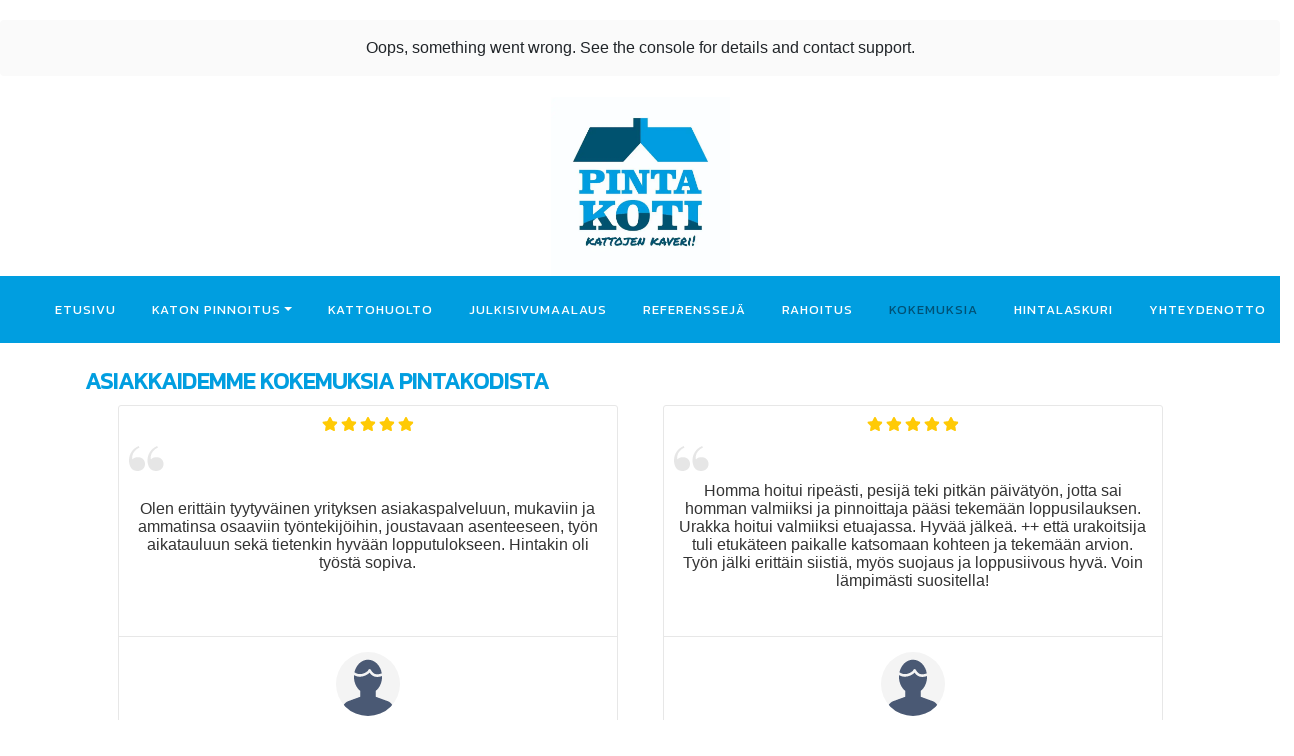

--- FILE ---
content_type: text/html
request_url: https://pintakoti.fi/kokemuksia.html
body_size: 2690
content:
<!DOCTYPE html>
<html lang="fi">

<head>
    <meta charset="utf-8">
    <meta name="viewport" content="width=device-width, initial-scale=1.0, shrink-to-fit=no">
    <title>Rahoitus / Pintakoti Oy</title>
    <link rel="canonical" href="https://pintakoti.fi/kokemuksia.html">
    <meta property="og:url" content="https://pintakoti.fi/kokemuksia.html">
    <meta name="description" content="Häe rahoitusta Pintakoti Oy:n saneerauspalveluihin. ">
    <link rel="icon" type="image/jpeg" sizes="142x142" href="assets/img/favicon.jpg">
    <link rel="stylesheet" href="assets/bootstrap/css/bootstrap.min.css">
    <link rel="stylesheet" href="https://fonts.googleapis.com/css?family=Kanit&amp;display=swap">
    <link rel="stylesheet" href="https://fonts.googleapis.com/css?family=Montserrat&amp;display=swap">
    <link rel="stylesheet" href="https://fonts.googleapis.com/css?family=Open+Sans&amp;display=swap">
    <link rel="stylesheet" href="assets/css/best-carousel-slide.css">
    <link rel="stylesheet" href="assets/css/break.css">
    <link rel="stylesheet" href="https://cdnjs.cloudflare.com/ajax/libs/lightbox2/2.8.2/css/lightbox.min.css">
    <link rel="stylesheet" href="assets/css/Lightbox-Gallery.css">
    <link rel="stylesheet" href="assets/css/Pretty-Footer.css">
    <link rel="stylesheet" href="assets/css/styles.css">
<div id="fb-root"></div>
<script async defer crossorigin="anonymous" src="https://connect.facebook.net/fi_FI/sdk.js#xfbml=1&version=v16.0" nonce="4Y69MNAs"></script>

<script src="https://apps.elfsight.com/p/platform.js" defer></script>
<div class="elfsight-app-457cf3cb-44d8-4b71-b85f-74de6cc76535"></div>
</head>

<body style="background: #ffffff;padding-bottom: 0px;">
    <section style="background: rgb(255,255,255);margin-top: 0px;padding-top: 1px;">
        <div class="container text-center" style="margin-top: 0px;background: rgba(255,255,255,0);"><img src="assets/img/pintakoti_logo_2_slogan.webp" style="width: 100%;margin-top: 0px;max-width: 179px;"></div>
    </section>
    <section class="text-left" style="background-color: #ffffff;padding: 0px;">
        <nav class="navbar navbar-light navbar-expand-xl sticky-top text-right flex-column-reverse" style="color: rgb(255,255,255);background: #009ee0;margin-top: 0px;">
            <div class="container-fluid"><a class="navbar-brand" href="#" style="font-family: 'Open Sans', sans-serif;font-weight: 800;font-size: 37px;color: rgba(255,255,255,0.9);"></a><button data-toggle="collapse" class="navbar-toggler" data-target="#navcol-1" style="color: rgba(255,255,255,0);margin-top: 8px;margin-bottom: 8px;border-width: 0px;background: rgba(255,255,255,0);"><span class="sr-only" style="color: rgb(255,255,255);background-color: #ffffff;">Toggle navigation</span><span class="navbar-toggler-icon" style="background-color: rgba(254,202,0,0);width: 50px;height: 50px;margin-top: 0px;color: #ffffff;"></span></button>
                <div class="collapse navbar-collapse" id="navcol-1" style="background-color: rgba(255,255,255,0);margin: 0px;margin-top: 0px;font-size: 16px;width: 100%;padding-top: 0px;padding-bottom: 0px;">
                    <ul class="navbar-nav mx-auto">
                        <li class="nav-item" id="ylanavi"><a class="nav-link" id="ylanavi" href="index.html">ETUSIVU</a></li>
                        <li class="nav-item dropdown" id="ylanavi"><a class="dropdown-toggle nav-link" aria-expanded="false" data-toggle="dropdown" id="ylanavi" href="#">KATON PINNOITUS</a>
                            <div class="dropdown-menu text-right" id="ylanavi" style="background: rgb(0,158,224);border-width: 0px;"><a class="dropdown-item" id="ylanavi" href="tiilikaton-pinnoitus-pesu.html">TIILIKATON PINNOITUS JA PESU</a><a class="dropdown-item" id="ylanavi" href="peltikaton-pinnoitus-pesu.html">PELTIKATON PINNOITUS JA PESU</a></div>
                        </li>
                        <li class="nav-item" id="ylanavi"><a class="nav-link" id="ylanavi" href="kattohuolto.html">KATTOHUOLTO</a></li>
                        <li class="nav-item" id="ylanavi"><a class="nav-link" id="ylanavi" href="julkisivumaalaus.html">JULKISIVUMAALAUS</a></li>
                        <li class="nav-item" id="ylanavi"><a class="nav-link" id="ylanavi" href="referensseja.html">REFERENSSEJÄ</a></li>
                        <li class="nav-item" id="ylanavi"><a class="nav-link" id="ylanavi" href="rahoitus.html">RAHOITUS</a></li>
                        <li class="nav-item" id="ylanavi"><a class="nav-link active" id="ylanavi" href="kokemuksia.html">KOKEMUKSIA</a></li>
                        <li class="nav-item" id="ylanavi"><a class="nav-link" id="ylanavi" href="tarjouslaskuri.html">HINTALASKURI</a></li>
                        <li class="nav-item" id="ylanavi"><a class="nav-link" id="ylanavi" href="yhteystiedot.html">YHTEYDENOTTO</a></li>
                    </ul>
                </div>
            </div>
        </nav>
    </section>
    <div class="container text-left" style="width: 100%;">
        <h2 class="text-uppercase text-left" id="h2-otsikko" style="margin-top: 25px;width: 100%;"><strong>ASIAKKAIDEMME</strong>&nbsp;<strong>KOKEMUKSIA PINTAKODIStA</strong><br></h2><div><script>(function (w,d,s,o,f,js,fjs) {

    if(d.getElementById(o)) return;

    js = d.createElement(s), fjs = d.getElementsByTagName(s)[0];

    js.id = o; js.src = f; js.async = 1; fjs.parentNode.insertBefore(js, fjs);

  }(window, document, 'script', 'trustmary-embed', 'https://embed.trustmary.com/embed.js'));

</script>

<a href="https://www.trustmary.com/review/Bv_iojDfWHLx" data-trustmary-embed="DWmtE77wM">Trustmary Reviews</a></div>
    </div>
    <section id="esittely" style="margin-bottom: 40px;width: 100%;"></section>
    <div style="margin-bottom: 64px;margin-top: -44px;"></div>
    <div style="margin: 0px;margin-bottom: 0px;padding-top: 0px;height: auto;min-height: 340px;width: 100%;border-style: none;border-top: 8px none rgb(247,182,232);padding-bottom: 0px;">
        <div class="container" id="sivustolinkkiasetus-2" style="margin-top: 50px;">
            <div class="row">
                <div class="col-12 col-md-6 col-lg-4 text-center" id="sivustolinkkicolumn-5" style="padding-bottom: 10px;width: 100%;height: 100%;"><a href="tiilikaton-pinnoitus-pesu.html"><img src="assets/img/tiilikaton_pinnoitus_300x200.jpg" style="width: 100%;height: 100%;"></a><a class="btn" role="button" id="pyyda-tarjous" href="tiilikaton-pinnoitus-pesu.html" style="width: 100%;">TIILIKATON PESU JA PINNOITUS</a></div>
                <div class="col-12 col-md-6 col-lg-4 text-center" id="sivustolinkkicolumn-5" style="padding-bottom: 10px;width: 100%;height: 100%;"><a href="peltikaton-pinnoitus-pesu.html"><img src="assets/img/peltikaton_pinnoitus_300x200.webp" style="width: 100%;height: 100%;"></a><a class="btn" role="button" id="pyyda-tarjous" href="peltikaton-pinnoitus-pesu.html" style="width: 100%;">PELTIKATON PESU JA PINNOITUS</a></div>
                <div class="col-12 col-md-6 col-lg-4 text-center" id="sivustolinkkicolumn-5" style="padding-bottom: 10px;width: 100%;height: 100%;"><a href="kattohuolto.html"><img src="assets/img/kattohuolto_300x200.webp" style="width: 100%;height: 100%;"></a><a class="btn" role="button" id="pyyda-tarjous" href="kattohuolto.html" style="width: 100%;">KATTOHUOLTO</a></div>
                <div class="col-12 col-md-6 col-lg-4 text-center" id="sivustolinkkicolumn-5" style="padding-bottom: 10px;width: 100%;height: 100%;"><a href="julkisivumaalaus.html"><img src="assets/img/julkisivumaalaus_300x200.webp" style="width: 100%;height: 100%;"></a><a class="btn" role="button" id="pyyda-tarjous" href="julkisivumaalaus.html" style="width: 100%;">JULKISIVUMAALAUS</a></div>
                <div class="col-12 col-md-6 col-lg-4 text-center" id="sivustolinkkicolumn-6" style="padding-bottom: 10px;height: 100%;width: 100%;"><a href="yhteystiedot.html"><img src="assets/img/ota_yhteytta_300x200.webp" style="width: 100%;height: 100%;"></a><a class="btn" role="button" id="pyyda-tarjous" href="yhteystiedot.html" style="width: 100%;">YHTEYSTIEDOT</a></div>
            </div>
        </div>
    </div>
    <footer style="margin-top: 0;background: rgb(0,81,117);color: rgb(255, 255, 255);padding-top: 15px;">
        <div class="container">
            <h2 class="text-uppercase text-left" id="h2-otsikko" style="border-style: none;border-color: rgb(255,108,0);padding-top: 0px;color: white;"><strong>PINTAKOTI&nbsp;OY</strong><br><br></h2>
            <div class="row">
                <div class="col-md-6">
                    <p style="color: rgb(255,255,255);border-style: none;border-color: rgb(191,199,201);font-family: 'Open Sans', sans-serif;font-size: 19px;letter-spacing: 1px;"><strong>ASENNUS</strong>&nbsp;<strong>JA MYYNTI:</strong><br>p.&nbsp;<a href="tel: +358 40 565 1975" style="color: white;">040 565 1975</a><br>timo@pintakoti.fi<br><br><strong>MYYNTI:</strong><br><strong>p.&nbsp;</strong><a href="tel: +358 50 5526779" style="color: white;">050 5526 779</a><strong>&nbsp;</strong><br></p>
                </div>
                <div class="col-md-6 align-self-center"><img src="assets/img/AAA-logo-2025-FI.gif" style="width: 100%;max-width: 137px;margin-right: 10px;padding-top: 10px;background: #ffffff;"><img src="assets/img/menestyjat_2025.png" style="width: 100%;max-width: 219px;padding-right: 10px;padding-top: 10px;"><img src="assets/img/luotettava_kumppani.png" style="width: 100%;max-width: 147px;padding-right: 10px;padding-top: 10px;"></div>
            </div>
            <h2 class="text-uppercase text-left" id="h2-otsikko" style="border-style: none;border-color: rgb(255,108,0);margin-top: 20px;padding-top: 25px;padding-bottom: 25px;color: white;"><strong>ASIAKKAIDEMME KOKEMUKSIA:</strong></h2><div><script>(function (w,d,s,o,f,js,fjs) {

    if(d.getElementById(o)) return;

    js = d.createElement(s), fjs = d.getElementsByTagName(s)[0];

    js.id = o; js.src = f; js.async = 1; fjs.parentNode.insertBefore(js, fjs);

  }(window, document, 'script', 'trustmary-embed', 'https://embed.trustmary.com/embed.js'));

</script>

<a href="https://www.trustmary.com/review/Bv_iojDfWHLx" data-trustmary-embed="XiDf94zyL">Trustmary Reviews</a></div>
        </div>
    </footer>
    <script src="assets/js/jquery.min.js"></script>
    <script src="assets/bootstrap/js/bootstrap.min.js"></script>
    <script src="assets/js/bs-init.js"></script>
    <script src="https://cdnjs.cloudflare.com/ajax/libs/lightbox2/2.8.2/js/lightbox.min.js"></script>
    <script src="https://cdnjs.cloudflare.com/ajax/libs/Swiper/3.3.1/js/swiper.jquery.min.js"></script>
</body>

</html>

--- FILE ---
content_type: text/css
request_url: https://pintakoti.fi/assets/css/best-carousel-slide.css
body_size: 1167
content:
div.jumbotron.carousel-hero {
  color: #fff;
  text-align: center;
  background-size: cover;
  background-position: center;
  padding-top: 100px;
  padding-bottom: 100px;
  margin-bottom: 0;
}

div.jumbotron.hero-nature {
  background-image: url('architect-at-the-construction.jpg');
}

div.jumbotron.hero-photography {
  background-image: url('architects-and-worker.jpg');
}

div.jumbotron.hero-technology {
  background-image: url('young-college-students.jpg');
}

h1.hero-title, h2.hero-title, h3.hero-title {
  text-shadow: 0 3px 3px rgba(0,0,0,0.4);
  color: #fff;
}

p.hero-subtitle {
  max-width: 600px;
  margin: 25px auto;
  padding: 10px 15px;
  color: #fff;
}

.plat {
  border-radius: 0px;
}

.btn-primary.focus, .btn-primary:focus {
  box-shadow: 0 0 0 0 #048f83!important;
}

.btn-primary:hover {
  color: #fff;
  background-color: #016090;
  border-color: #016090;
}

.btn.btn-primary {
  background-color: #048f83!important;
  border-color: #048f83!important;
}

.btn-primary.focus, .btn-primary:focus {
  box-shadow: 0 0 0 .2rem rgba(0,123,255,.5);
}

* {
  /*box-sizing: inherit;*/
}

*:before, *:after {
  /*box-sizing: inherit;*/
}

span {
  font-style: inherit;
  font-weight: inherit;
}

#tarjousnappi {
  position: relative;
  top: 100px;
}

#valkoinen-linkki {
  color: white;
}

#logo {
  font-family: 'Open Sans', sans-serif;
  font-size: 31px;
  color: rgb(255,255,255);
}

#otsikko-teksti {
  font-family: Montserrat, sans-serif;
  font-size: 15px;
  color: rgb(255,255,255);
}

#footerlinkki {
  color: white;
  font-size: 16px;
}

#footerlinkki:hover {
  color: rgba(255,255,255,0.7);
  font-size: 16px;
}

#h2-otsikko-paikkakunnat {
  color: rgb(255,255,255);
  font-family: 'Open Sans';
  font-weight: 700;
  font-size: 17px;
  padding-top: 26px;
}

#leipa-paikkakunnat {
  width: 100%;
  margin-bottom: 16px;
  margin-top: 0;
  font-size: 14px;
  color: rgb(255,255,255);
  font-family: Montserrat, sans-serif;
  padding-bottom: 8px;
}

#pyyda-tarjous-1:hover {
  background-color: rgb(255,255,255);
  color: rgb(0,0,0);
  padding: 0px;
  padding-top: 10px;
  margin-top: 15px;
  margin-bottom: 0px;
  padding-bottom: 2px;
  height: 40px;
  font-size: 10px;
  padding-right: 10px;
  padding-left: 10px;
}

#pyyda-tarjous-1 {
  color: rgb(0,0,0);
  padding: 0px;
  padding-top: 10px;
  margin-top: 15px;
  margin-bottom: 0px;
  padding-bottom: 2px;
  height: 40px;
  font-size: 10px;
  padding-right: 10px;
  padding-left: 10px;
  background-color: rgba(246,246,246,0.97);
}

#h2-otsikko-yla {
  color: rgb(0,0,0);
  font-family: Archivo, sans-serif;
  font-weight: 700;
  font-size: 24px;
  padding-top: 0px;
  margin-top: 28px;
}

@media (min-width: 768px) {
  #h2-otsikko-yla {
    color: rgb(0,0,0);
    font-family: Archivo, sans-serif;
    font-weight: 700;
    font-size: 24px;
    padding-top: 26px;
    margin-top: 0px;
  }
}

@media (max-width: 768px) {
  #kuva-alasivun-ylaosa {
    width: 100%;
    max-width: 2000px;
    max-height: 250px;
  }
}

#kuva-alasivun-ylaosa {
  width: 100%;
  height: 500px;
  align-items: center;
}

#slideshow {
  width: 100%;
  height: 500px;
}

@media (min-width: 768px) {
  #ylanavi-drop {
    font-family: Anton, sans-serif;
    font-weight: normal;
    font-size: 17px;
    background-color: rgba(255,255,255,0);
    padding-top: 8px;
    padding-bottom: 8px;
    color: rgb(255,255,255);
    letter-spacing: 1px;
    padding-right: 30px;
    text-transform: initial;
    letter-spacing: 3px;
    text-transform: uppercase;
    text-align: left;
  }
}

@media (max-width: 768px) {
  #ylanavi-drop {
    font-family: Anton, sans-serif;
    font-weight: normal;
    font-size: 17px;
    background-color: rgba(255,255,255,0);
    padding-top: 8px;
    padding-bottom: 8px;
    color: rgb(255,255,255);
    letter-spacing: 1px;
    padding-right: 30px;
    text-transform: initial;
    letter-spacing: 3px;
    text-transform: uppercase;
    text-align: right;
  }
}

#ylanavi-drop:hover {
  font-family: Anton, sans-serif;
  font-weight: normal;
  font-size: 17px;
  background-color: rgba(249,197,237,0);
  padding-top: 8px;
  padding-bottom: 8px;
  color: rgb(0,0,0);
  letter-spacing: 3px;
  padding-right: 30px;
  text-transform: uppercase;
}

#h3-otsikko {
  font-family: 'Baloo Bhaina 2', cursive;
  font-size: 19px;
  color: #00466f;
}

#h4-otsikko {
  font-family: Kanit, sans-serif;
  font-size: 18px;
  color: rgb(0,81,117);
  padding-top: 10px;
  margin-top: 0px;
}

@media (min-width: 576px) {
  #jumboasetus {
    height: 70vh;
  }
}

@media (min-width: 992px) {
  #jumboasetus {
    height: 95vh;
  }
}

@media (max-width: 575px) {
  #jumboasetus {
    height: 50vh;
  }
}

@media (min-width: 992px) {
  #video {
    width: 100%;
    height: 80vh;
    margin-top: 0px;
  }
}

@media (min-width: 768px) {
  #video {
    width: 100%;
    height: 65vh;
    margin-top: 0px;
  }
}

@media (max-width: 767px) {
  #video {
    width: 100%;
    height: 45vh;
    margin-top: 0px;
  }
}



--- FILE ---
content_type: text/css
request_url: https://pintakoti.fi/assets/css/break.css
body_size: 382
content:
* {
  /*box-sizing: inherit;*/
}

*:before, *:after {
  /*box-sizing: inherit;*/
}

#h2-otsikko-paikkakunnat {
  color: rgb(255,255,255);
  font-family: 'Open Sans';
  font-weight: 700;
  font-size: 17px;
  padding-top: 26px;
}

#leipa-paikkakunnat {
  width: 100%;
  margin-bottom: 16px;
  margin-top: 0;
  font-size: 17px;
  color: rgb(255,255,255);
  font-family: Montserrat, sans-serif;
  padding-bottom: 8px;
}

@media (min-width: 768px) {
  #ylakuva {
    height: 500px;
    min-height: auto;
    padding-bottom: 0px;
    margin-bottom: 0px;
    border-width: 3px;
    border-style: none;
    border-bottom: 6px none rgb(255,230,141) ;
  }
}

@media (max-width: 768px) {
  #ylakuva {
    height: 200px;
    min-height: auto;
    padding-bottom: 0px;
    margin-bottom: 0px;
    border-width: 3px;
    border-style: none;
    border-bottom: 6px none rgb(255,230,141) ;
  }
}

#pyyda-tarjous:hover {
  color: rgb(255,255,255);
  font-family: Kanit, sans-serif;
  font-weight: normal;
  text-transform: uppercase;
  min-width: 292px;
  border-radius: 0px;
  background: #019ee0;
}

#pyyda-tarjous {
  color: rgb(255,255,255);
  font-family: Kanit, sans-serif;
  font-weight: normal;
  text-transform: uppercase;
  min-width: 292px;
  border-radius: 0px;
  background: #005175;
  margin-bottom: 30px;
  font-size: 14px;
}



--- FILE ---
content_type: text/css
request_url: https://pintakoti.fi/assets/css/Pretty-Footer.css
body_size: 556
content:
footer {
  background-color: #e8e7e3;
  box-shadow: 0 1px 1px 0 rgba(0, 0, 0, 0.12);
  box-sizing: border-box;
  width: 100%;
  text-align: left;
  font: 16px sans-serif;
  padding: 55px 50px;
  margin-top: 80px;
  bottom: 0;
  color: #fff;
}

.footer-navigation h3 {
  margin: 0;
  font: normal 36px Cookie, cursive;
  margin-bottom: 20px;
  color: #fff;
}

.footer-navigation h3 a {
  text-decoration: none;
  color: #fff;
}

.footer-navigation h3 span {
  color: #5383d3;
}

.footer-navigation p.links a {
  color: #fff;
  text-decoration: none;
}

.footer-navigation p.company-name {
  color: #8f9296;
  font-size: 14px;
  font-weight: normal;
  margin-top: 20px;
}

@media (max-width:767px) {
  .footer-contacts {
    margin: 30px 0;
  }
}

.footer-contacts p {
  display: inline-block;
  color: #ffffff;
  vertical-align: middle;
}

.footer-contacts p a {
  color: #5383d3;
  text-decoration: none;
}

.fa.footer-contacts-icon {
  background-color: #33383b;
  color: #fff;
  font-size: 18px;
  width: 38px;
  height: 38px;
  border-radius: 50%;
  text-align: center;
  line-height: 38px;
  margin: 10px 15px 10px 0;
}

span.new-line-span {
  display: block;
  font-weight: normal;
  display: block;
  font-weight: normal;
  font-size: 14px;
  line-height: 2;
}

.footer-about h4 {
  display: block;
  color: #fff;
  font-size: 14px;
  font-weight: bold;
  margin-bottom: 20px;
}

.footer-about p {
  line-height: 20px;
  color: #92999f;
  font-size: 13px;
  font-weight: normal;
  margin: 0;
}

div.social-links {
  margin-top: 20px;
  color: #fff;
}

.social-links a {
  display: inline-block;
  width: 35px;
  height: 35px;
  cursor: pointer;
  background-color: #33383b;
  border-radius: 2px;
  font-size: 20px;
  color: #ffffff;
  text-align: center;
  line-height: 35px;
  margin-right: 5px;
  margin-bottom: 5px;
}



--- FILE ---
content_type: text/css
request_url: https://pintakoti.fi/assets/css/styles.css
body_size: 805
content:
.navbar-light .navbar-nav .active > .nav-link, .navbar-light .navbar-nav .nav-link.active, .navbar-light .navbar-nav .nav-link.show, .navbar-light .navbar-nav .show > .nav-link {
  color: rgba(255,255,255,0.9);
  font-family: 'Montserrat Subrayada', sans-serif;
  font-weight: 700;
  font-style: normal;
}

#kappalelinkit:hover {
  color: #fcfcfc;
  text-decoration: none;
}

a:hover {
  color: #6e7077;
  text-decoration: none;
}

.bg-primary {
  background-color: rgba(0,0,0,0.54);
}

.bg-primary {
  background-color: #000000!important;
}

.navbar-light .navbar-nav .nav-link {
  color: white;
}

.navbar-light .navbar-nav .nav-link:focus, .navbar-light .navbar-nav .nav-link:hover {
  color: rgba(251,250,250,0.7);
}

body {
  background-color: black;
}

.dropdown-menu {
  position: absolute;
  top: 100%;
  left: 0;
  z-index: 1000;
  display: none;
  float: left;
  min-width: 10rem;
  padding: .5rem 0;
  margin: .125rem 0 0;
  font-size: 1rem;
  color: #212529;
  text-align: left;
  list-style: none;
  background-color: transparent;
  background-clip: padding-box;
  border-radius: .25rem;
}

.dropdown-item:focus, .dropdown-item:hover {
  color: #544a4a;
  text-decoration: none;
  background-color: #010830;
}

.navbar-light .navbar-nav .active > .nav-link, .navbar-light .navbar-nav .nav-link.active, .navbar-light .navbar-nav .nav-link.show, .navbar-light .navbar-nav .show > .nav-link {
  text-decoration: none;
}

#ylanavi:hover {
  font-family: Kanit, sans-serif;
  font-weight: lighter;
  font-size: 13px;
  background-color: rgba(249,197,237,0);
  padding-top: 8px;
  padding-bottom: 8px;
  color: #005175;
  letter-spacing: 1;
  padding-right: 14px;
  text-transform: uppercase;
  border-color: rgb(32,55,99);
}

#ylanavi {
  font-family: Kanit, sans-serif;
  font-weight: normal;
  font-size: 13px;
  background-color: rgba(255,255,255,0);
  padding-top: 8px;
  padding-bottom: 8px;
  color: rgb(255,255,255);
  padding-right: 14px;
  text-transform: initial;
  letter-spacing: 1px;
  text-transform: uppercase;
}

#mobiili-menu {
  background-color: white;
}

#h2-otsikko {
  color: rgb(1,158,224);
  font-family: Kanit, sans-serif;
  font-weight: normal;
  font-size: 23px;
  padding-top: 0px;
  border-color: rgb(95,214,232);
  margin-top: 20px;
  margin-bottom: 0px;
  letter-spacing: 0px;
}

#leipa {
  width: 100%;
  margin-bottom: 16px;
  margin-top: 0;
  font-size: 17px;
  color: rgb(65,65,65);
  font-family: 'Montserrat';
}

a {
  color: #48484d;
  text-decoration: none;
  background-color: transparent;
  font-weight: bold;
}

#kappalelinkit {
  text-decoration: underline;
}

.dropdown-item:focus, .dropdown-item:hover {
  color: #ffffff;
  text-decoration: none;
  background-color: #010830;
}

.nav-link.active {
  color: #005175!important;
}

.navbar-light .navbar-toggler-icon {
  background-image: url("../../assets/img/menu_stripe_white_60x60.png");
}



--- FILE ---
content_type: text/css
request_url: https://embed.trustmary.com/frame/frame.cd5de86d3e32.css
body_size: 2524
content:
body,html{font-family:-apple-system,BlinkMacSystemFont,Segoe UI,Roboto,Oxygen,Ubuntu,Cantarell,Fira Sans,Droid Sans,Helvetica Neue,sans-serif;margin:0;padding:0}*,:after,:before{box-sizing:border-box}.tm-embed{background:#fff;border:1px solid #e7e7e7;border-radius:5px;margin:0 auto;overflow:hidden;padding:8px;position:relative}.tm-embed-wrapper{position:relative;z-index:3}.tm-embed-header{padding:0 4px 16px}.tm-embed-header-title{font-size:20px;font-weight:500}.tm-embed-list{display:flex;flex-wrap:wrap}.tm-embed-list-item{display:block;padding:4px;width:33.33%}@media screen and (max-width:800px){.tm-embed-list-item{width:50%}}@media screen and (max-width:500px){.tm-embed-list-item{width:100%}}.tm-embed-list-item-card{background:#fff;border:1px solid #e7e7e7;border-radius:5px;display:flex;font-size:14px;height:100%;line-height:20px;padding:15px;text-align:center}.tm-embed-list-item-card--video{cursor:pointer}.tm-embed-list-item-inner{margin:auto}.tm-embed-list-item-feedback{margin-bottom:10px}.tm-embed-list-item-name{color:#f9a51a;font-weight:700;line-height:18px}.tm-embed-list-item-location,.tm-embed-list-item-organization{font-weight:500;line-height:16px}.tm-embed-list-item-image{display:block}.tm-embed-list-item-image img{border-radius:50%;display:block;height:90px;margin:20px auto 10px;object-fit:cover;width:90px}.tm-embed-footer{padding:16px 8px 8px}.tm-embed-footer-logo img{display:block;height:40px;width:150px}.tm-embed-watermark{bottom:-10px;position:absolute;right:10px;transform:rotate(10deg)}.tm-embed-watermark img{display:block}.tm-embed-list-item-video{width:100%}.tm-embed-list-item-video-thumbnail{background:#fff;border-radius:3px;height:150px;margin:0 auto 10px;overflow:hidden;position:relative;width:200px}.tm-embed-list-item-video-thumbnail-image{display:block;height:100%;left:0;object-fit:cover;position:absolute;top:0;width:100%}.tm-embed-list-item-video-overlay{background-color:#0c3a70;background-image:url("[data-uri]");background-position:50% 50%;background-repeat:no-repeat;display:flex;height:100%;left:0;opacity:.3;position:absolute;top:0;width:100%}.tm-embed-list-item-card--video:hover .tm-embed-list-item-video-overlay{opacity:.8}.tm-embed-list-item-stars{margin-bottom:10px}.slick-slider{-webkit-touch-callout:none;-webkit-tap-highlight-color:rgba(0,0,0,0);box-sizing:border-box;-ms-touch-action:pan-y;touch-action:pan-y;-webkit-user-select:none;-khtml-user-select:none;-moz-user-select:none;-ms-user-select:none;user-select:none}.slick-list,.slick-slider{display:block;position:relative}.slick-list{margin:0;overflow:hidden;padding:0}.slick-list:focus{outline:none}.slick-list.dragging{cursor:pointer;cursor:hand}.slick-slider .slick-list,.slick-slider .slick-track{-webkit-transform:translateZ(0);-moz-transform:translateZ(0);-ms-transform:translateZ(0);-o-transform:translateZ(0);transform:translateZ(0)}.slick-track{display:block;left:0;margin-left:auto;margin-right:auto;position:relative;top:0}.slick-track:after,.slick-track:before{content:"";display:table}.slick-track:after{clear:both}.slick-loading .slick-track{visibility:hidden}.slick-slide{display:none;float:left;height:100%;min-height:1px}[dir=rtl] .slick-slide{float:right}.slick-slide img{display:block}.slick-slide.slick-loading img{display:none}.slick-slide.dragging img{pointer-events:none}.slick-slide:focus,.slick-slide>div:focus,.slick-slide>div>div:focus{outline:none}.slick-initialized .slick-slide{display:block}.slick-loading .slick-slide{visibility:hidden}.slick-vertical .slick-slide{border:1px solid transparent;display:block;height:auto}.slick-arrow.slick-hidden{display:none}.slick-next,.slick-prev{background:transparent;background:#333;border:none;border-radius:50%;box-shadow:0 2px 6px rgba(0,0,0,.1);color:transparent;cursor:pointer;display:block;font-size:0;height:30px;line-height:0px;outline:none;padding:0;position:absolute;top:50%;-webkit-transform:translateY(-50%);-ms-transform:translateY(-50%);transform:translateY(-50%);width:30px;z-index:4}.slick-next:focus,.slick-next:hover,.slick-prev:focus,.slick-prev:hover{color:transparent;opacity:.8;outline:none}.slick-next.slick-disabled,.slick-prev.slick-disabled{opacity:0}.slick-next:before,.slick-prev:before{-webkit-font-smoothing:antialiased;-moz-osx-font-smoothing:grayscale;color:#fff;font-size:16px;line-height:1}.slick-prev{left:-10px}[dir=rtl] .slick-prev{left:auto;right:-10px}.slick-prev:before{content:""}[dir=rtl] .slick-prev:before{content:""}.slick-next{right:-10px}[dir=rtl] .slick-next{left:-10px;right:auto}.slick-next:before{content:""}[dir=rtl] .slick-next:before{content:""}.slick-dotted.slick-slider{margin-bottom:30px}.slick-dots{display:block;list-style:none;margin:10px 0 0;padding:0;text-align:center;width:100%}.slick-dots li{cursor:pointer;display:inline-block;margin:0;padding:0;position:relative}.slick-dots li button:hover:before,.slick-dots li.slick-active button:before{opacity:1}.breakpoint-under-small .slick-dots li{width:10px}.breakpoint-under-small .slick-dots li button:before{border-radius:50%;height:6px;width:6px}.tm-card{padding:10px}.tm-card-title h2{font-weight:700;margin:0 0 15px}.tm-card-inner{border:1px solid;margin:0 auto;overflow:hidden}.tm-card-inner,.tm-card-quote{position:relative}.tm-card-quote-video{bottom:0;display:block;left:0;position:absolute;right:0;top:0;z-index:2}.tm-card-quote-video:focus{box-shadow:inset 0 0 0 2px #fff;outline:none}.tm-card-quote-video-thumbnail{display:block;height:100%;object-fit:cover;position:relative;width:100%}.tm-card-quote-video-overlay{opacity:.5;visibility:visible}.tm-card-quote-video-overlay,.tm-card-quote-video-play{bottom:0;left:0;position:absolute;right:0;top:0;transition:all .2s ease-in-out}.tm-card-quote-video-play{display:flex;opacity:0;visibility:hidden}.tm-card-quote-video-play svg{display:block;margin:auto}.tm-card-quote-text-over-video{opacity:1;pointer-events:none;position:relative;transition:all .2s ease-in-out;visibility:visible;z-index:3}.tm-card-quote--video:hover .tm-card-quote-video-play{opacity:1;visibility:visible}.tm-card-quote--video:hover .tm-card-quote-text-over-video,.tm-card-quote--video:hover .tm-card-quote-video-overlay{opacity:0;visibility:hidden}.tm-card-quote-text{display:flex}.tm-card-quote-icon{left:10px;position:absolute;top:10px;z-index:2}.tm-card-quote-text-inner{margin:auto 0;position:relative;width:100%;z-index:3}.tm-card-info{border-top:1px solid;display:flex;position:relative;z-index:2}.tm-card-info-image img{display:block;object-fit:cover}.tm-card-info-content{display:flex;flex:1 0}.tm-card-info-content-inner{margin:auto;width:100%}.tm-card-info-name{font-weight:500;margin-bottom:3px}.tm-card-info-source{margin-top:3px}.tm-card-list{display:flex;flex-wrap:wrap}.tm-card-slider-wrapper{position:relative}.tm-card-slider-arrow{background:#000;border:none;border-radius:50%;color:#fff;cursor:pointer;display:block;height:24px;opacity:.5;padding:0;position:absolute;top:50%;transform:translateY(-50%);width:24px;z-index:3}.tm-card-slider-arrow:hover{opacity:1}.tm-card-slider-arrow:focus{box-shadow:0 0 0 2px #fff;outline:none}.tm-card-slider-arrow--prev{left:5px}.tm-card-slider-arrow--next{right:5px}.tm-card-slider-arrow-icon{border:solid #fff;border-width:0 2px 2px 0;display:inline-block;padding:2px}.tm-card-slider-arrow--prev .tm-card-slider-arrow-icon{transform:rotate(135deg) translate(-2px)}.tm-card-slider-arrow--next .tm-card-slider-arrow-icon{transform:rotate(-45deg) translateY(-2px)}.tm-card-slider-dot{background:none;border:none;cursor:pointer;display:block;height:20px;opacity:.5;padding:0;width:20px}.slick-active .tm-card-slider-dot,.tm-card-slider-dot:hover{opacity:1}.tm-card-slider-dot:focus{opacity:.75;outline:none}.tm-card-slider-dot-circle{background:#000;border-radius:50%;display:inline-block;height:10px;text-indent:-5000em;width:10px}.tm-logo{background:url(https://d2nce6johdc51d.cloudfront.net/img/tm-badge.svg) no-repeat 50% rgba(0,0,0,.3);border:none;border-radius:2px;display:block;height:25px;margin:20px auto;text-indent:-5000em;width:88px}.tm-source-logo{color:#333;display:inline-block;font-size:11px;height:14px;margin-top:7px;padding-left:18px;position:relative}.tm-source-logo svg{display:block;height:14px;left:0;position:absolute;top:0;width:14px}.tm-source-logo span{display:block;line-height:15px}.tm-source-logo--trustmary{padding-left:14px}.tm-source-logo--trustmary svg{width:10px}.tm-embed-list-item-source{padding-top:6px}.tm-embed-list-item-source .tm-source-logo{display:inline-block}.tm-stars,.tm-stars svg{display:inline-block;height:16px}.tm-stars svg{margin-right:3px;width:16px}.tm-stars svg:last-child{margin:0}

--- FILE ---
content_type: text/css
request_url: https://embed.trustmary.com/frame/frame.cd5de86d3e32.css
body_size: 2524
content:
body,html{font-family:-apple-system,BlinkMacSystemFont,Segoe UI,Roboto,Oxygen,Ubuntu,Cantarell,Fira Sans,Droid Sans,Helvetica Neue,sans-serif;margin:0;padding:0}*,:after,:before{box-sizing:border-box}.tm-embed{background:#fff;border:1px solid #e7e7e7;border-radius:5px;margin:0 auto;overflow:hidden;padding:8px;position:relative}.tm-embed-wrapper{position:relative;z-index:3}.tm-embed-header{padding:0 4px 16px}.tm-embed-header-title{font-size:20px;font-weight:500}.tm-embed-list{display:flex;flex-wrap:wrap}.tm-embed-list-item{display:block;padding:4px;width:33.33%}@media screen and (max-width:800px){.tm-embed-list-item{width:50%}}@media screen and (max-width:500px){.tm-embed-list-item{width:100%}}.tm-embed-list-item-card{background:#fff;border:1px solid #e7e7e7;border-radius:5px;display:flex;font-size:14px;height:100%;line-height:20px;padding:15px;text-align:center}.tm-embed-list-item-card--video{cursor:pointer}.tm-embed-list-item-inner{margin:auto}.tm-embed-list-item-feedback{margin-bottom:10px}.tm-embed-list-item-name{color:#f9a51a;font-weight:700;line-height:18px}.tm-embed-list-item-location,.tm-embed-list-item-organization{font-weight:500;line-height:16px}.tm-embed-list-item-image{display:block}.tm-embed-list-item-image img{border-radius:50%;display:block;height:90px;margin:20px auto 10px;object-fit:cover;width:90px}.tm-embed-footer{padding:16px 8px 8px}.tm-embed-footer-logo img{display:block;height:40px;width:150px}.tm-embed-watermark{bottom:-10px;position:absolute;right:10px;transform:rotate(10deg)}.tm-embed-watermark img{display:block}.tm-embed-list-item-video{width:100%}.tm-embed-list-item-video-thumbnail{background:#fff;border-radius:3px;height:150px;margin:0 auto 10px;overflow:hidden;position:relative;width:200px}.tm-embed-list-item-video-thumbnail-image{display:block;height:100%;left:0;object-fit:cover;position:absolute;top:0;width:100%}.tm-embed-list-item-video-overlay{background-color:#0c3a70;background-image:url("[data-uri]");background-position:50% 50%;background-repeat:no-repeat;display:flex;height:100%;left:0;opacity:.3;position:absolute;top:0;width:100%}.tm-embed-list-item-card--video:hover .tm-embed-list-item-video-overlay{opacity:.8}.tm-embed-list-item-stars{margin-bottom:10px}.slick-slider{-webkit-touch-callout:none;-webkit-tap-highlight-color:rgba(0,0,0,0);box-sizing:border-box;-ms-touch-action:pan-y;touch-action:pan-y;-webkit-user-select:none;-khtml-user-select:none;-moz-user-select:none;-ms-user-select:none;user-select:none}.slick-list,.slick-slider{display:block;position:relative}.slick-list{margin:0;overflow:hidden;padding:0}.slick-list:focus{outline:none}.slick-list.dragging{cursor:pointer;cursor:hand}.slick-slider .slick-list,.slick-slider .slick-track{-webkit-transform:translateZ(0);-moz-transform:translateZ(0);-ms-transform:translateZ(0);-o-transform:translateZ(0);transform:translateZ(0)}.slick-track{display:block;left:0;margin-left:auto;margin-right:auto;position:relative;top:0}.slick-track:after,.slick-track:before{content:"";display:table}.slick-track:after{clear:both}.slick-loading .slick-track{visibility:hidden}.slick-slide{display:none;float:left;height:100%;min-height:1px}[dir=rtl] .slick-slide{float:right}.slick-slide img{display:block}.slick-slide.slick-loading img{display:none}.slick-slide.dragging img{pointer-events:none}.slick-slide:focus,.slick-slide>div:focus,.slick-slide>div>div:focus{outline:none}.slick-initialized .slick-slide{display:block}.slick-loading .slick-slide{visibility:hidden}.slick-vertical .slick-slide{border:1px solid transparent;display:block;height:auto}.slick-arrow.slick-hidden{display:none}.slick-next,.slick-prev{background:transparent;background:#333;border:none;border-radius:50%;box-shadow:0 2px 6px rgba(0,0,0,.1);color:transparent;cursor:pointer;display:block;font-size:0;height:30px;line-height:0px;outline:none;padding:0;position:absolute;top:50%;-webkit-transform:translateY(-50%);-ms-transform:translateY(-50%);transform:translateY(-50%);width:30px;z-index:4}.slick-next:focus,.slick-next:hover,.slick-prev:focus,.slick-prev:hover{color:transparent;opacity:.8;outline:none}.slick-next.slick-disabled,.slick-prev.slick-disabled{opacity:0}.slick-next:before,.slick-prev:before{-webkit-font-smoothing:antialiased;-moz-osx-font-smoothing:grayscale;color:#fff;font-size:16px;line-height:1}.slick-prev{left:-10px}[dir=rtl] .slick-prev{left:auto;right:-10px}.slick-prev:before{content:""}[dir=rtl] .slick-prev:before{content:""}.slick-next{right:-10px}[dir=rtl] .slick-next{left:-10px;right:auto}.slick-next:before{content:""}[dir=rtl] .slick-next:before{content:""}.slick-dotted.slick-slider{margin-bottom:30px}.slick-dots{display:block;list-style:none;margin:10px 0 0;padding:0;text-align:center;width:100%}.slick-dots li{cursor:pointer;display:inline-block;margin:0;padding:0;position:relative}.slick-dots li button:hover:before,.slick-dots li.slick-active button:before{opacity:1}.breakpoint-under-small .slick-dots li{width:10px}.breakpoint-under-small .slick-dots li button:before{border-radius:50%;height:6px;width:6px}.tm-card{padding:10px}.tm-card-title h2{font-weight:700;margin:0 0 15px}.tm-card-inner{border:1px solid;margin:0 auto;overflow:hidden}.tm-card-inner,.tm-card-quote{position:relative}.tm-card-quote-video{bottom:0;display:block;left:0;position:absolute;right:0;top:0;z-index:2}.tm-card-quote-video:focus{box-shadow:inset 0 0 0 2px #fff;outline:none}.tm-card-quote-video-thumbnail{display:block;height:100%;object-fit:cover;position:relative;width:100%}.tm-card-quote-video-overlay{opacity:.5;visibility:visible}.tm-card-quote-video-overlay,.tm-card-quote-video-play{bottom:0;left:0;position:absolute;right:0;top:0;transition:all .2s ease-in-out}.tm-card-quote-video-play{display:flex;opacity:0;visibility:hidden}.tm-card-quote-video-play svg{display:block;margin:auto}.tm-card-quote-text-over-video{opacity:1;pointer-events:none;position:relative;transition:all .2s ease-in-out;visibility:visible;z-index:3}.tm-card-quote--video:hover .tm-card-quote-video-play{opacity:1;visibility:visible}.tm-card-quote--video:hover .tm-card-quote-text-over-video,.tm-card-quote--video:hover .tm-card-quote-video-overlay{opacity:0;visibility:hidden}.tm-card-quote-text{display:flex}.tm-card-quote-icon{left:10px;position:absolute;top:10px;z-index:2}.tm-card-quote-text-inner{margin:auto 0;position:relative;width:100%;z-index:3}.tm-card-info{border-top:1px solid;display:flex;position:relative;z-index:2}.tm-card-info-image img{display:block;object-fit:cover}.tm-card-info-content{display:flex;flex:1 0}.tm-card-info-content-inner{margin:auto;width:100%}.tm-card-info-name{font-weight:500;margin-bottom:3px}.tm-card-info-source{margin-top:3px}.tm-card-list{display:flex;flex-wrap:wrap}.tm-card-slider-wrapper{position:relative}.tm-card-slider-arrow{background:#000;border:none;border-radius:50%;color:#fff;cursor:pointer;display:block;height:24px;opacity:.5;padding:0;position:absolute;top:50%;transform:translateY(-50%);width:24px;z-index:3}.tm-card-slider-arrow:hover{opacity:1}.tm-card-slider-arrow:focus{box-shadow:0 0 0 2px #fff;outline:none}.tm-card-slider-arrow--prev{left:5px}.tm-card-slider-arrow--next{right:5px}.tm-card-slider-arrow-icon{border:solid #fff;border-width:0 2px 2px 0;display:inline-block;padding:2px}.tm-card-slider-arrow--prev .tm-card-slider-arrow-icon{transform:rotate(135deg) translate(-2px)}.tm-card-slider-arrow--next .tm-card-slider-arrow-icon{transform:rotate(-45deg) translateY(-2px)}.tm-card-slider-dot{background:none;border:none;cursor:pointer;display:block;height:20px;opacity:.5;padding:0;width:20px}.slick-active .tm-card-slider-dot,.tm-card-slider-dot:hover{opacity:1}.tm-card-slider-dot:focus{opacity:.75;outline:none}.tm-card-slider-dot-circle{background:#000;border-radius:50%;display:inline-block;height:10px;text-indent:-5000em;width:10px}.tm-logo{background:url(https://d2nce6johdc51d.cloudfront.net/img/tm-badge.svg) no-repeat 50% rgba(0,0,0,.3);border:none;border-radius:2px;display:block;height:25px;margin:20px auto;text-indent:-5000em;width:88px}.tm-source-logo{color:#333;display:inline-block;font-size:11px;height:14px;margin-top:7px;padding-left:18px;position:relative}.tm-source-logo svg{display:block;height:14px;left:0;position:absolute;top:0;width:14px}.tm-source-logo span{display:block;line-height:15px}.tm-source-logo--trustmary{padding-left:14px}.tm-source-logo--trustmary svg{width:10px}.tm-embed-list-item-source{padding-top:6px}.tm-embed-list-item-source .tm-source-logo{display:inline-block}.tm-stars,.tm-stars svg{display:inline-block;height:16px}.tm-stars svg{margin-right:3px;width:16px}.tm-stars svg:last-child{margin:0}

--- FILE ---
content_type: text/javascript
request_url: https://embed.trustmary.com/frame/frame.cd5de86d3e32.js
body_size: 34833
content:
/*! For license information please see frame.js.LICENSE.txt */
(()=>{var e={2500:()=>{Object.assign||Object.defineProperty(Object,"assign",{enumerable:!1,configurable:!0,writable:!0,value:function(e){"use strict";if(null==e)throw new TypeError("Cannot convert first argument to object");for(var t=Object(e),n=1;n<arguments.length;n++){var r=arguments[n];if(null!=r){r=Object(r);for(var o=Object.keys(Object(r)),i=0,s=o.length;i<s;i++){var a=o[i],l=Object.getOwnPropertyDescriptor(r,a);void 0!==l&&l.enumerable&&(t[a]=r[a])}}}return t}}),Array.prototype.fill||Object.defineProperty(Array.prototype,"fill",{value:function(e){if(null==this)throw new TypeError("this is null or not defined");for(var t=Object(this),n=t.length>>>0,r=arguments[1]>>0,o=r<0?Math.max(n+r,0):Math.min(r,n),i=arguments[2],s=void 0===i?n:i>>0,a=s<0?Math.max(n+s,0):Math.min(s,n);o<a;)t[o]=e,o++;return t}}),Array.prototype.findIndex||Object.defineProperty(Array.prototype,"findIndex",{value:function(e){if(null==this)throw new TypeError('"this" is null or not defined');var t=Object(this),n=t.length>>>0;if("function"!=typeof e)throw new TypeError("predicate must be a function");for(var r=arguments[1],o=0;o<n;){var i=t[o];if(e.call(r,i,o,t))return o;o++}return-1},configurable:!0,writable:!0})},2779:(e,t)=>{var n;!function(){"use strict";var r={}.hasOwnProperty;function o(){for(var e=[],t=0;t<arguments.length;t++){var n=arguments[t];if(n){var i=typeof n;if("string"===i||"number"===i)e.push(n);else if(Array.isArray(n)){if(n.length){var s=o.apply(null,n);s&&e.push(s)}}else if("object"===i){if(n.toString!==Object.prototype.toString&&!n.toString.toString().includes("[native code]")){e.push(n.toString());continue}for(var a in n)r.call(n,a)&&n[a]&&e.push(a)}}}return e.join(" ")}e.exports?(o.default=o,e.exports=o):void 0===(n=function(){return o}.apply(t,[]))||(e.exports=n)}()},9874:(e,t,n)=>{var r=n(6156),o=n(9704).each;function i(e,t){this.query=e,this.isUnconditional=t,this.handlers=[],this.mql=window.matchMedia(e);var n=this;this.listener=function(e){n.mql=e.currentTarget||e,n.assess()},this.mql.addListener(this.listener)}i.prototype={constuctor:i,addHandler:function(e){var t=new r(e);this.handlers.push(t),this.matches()&&t.on()},removeHandler:function(e){var t=this.handlers;o(t,(function(n,r){if(n.equals(e))return n.destroy(),!t.splice(r,1)}))},matches:function(){return this.mql.matches||this.isUnconditional},clear:function(){o(this.handlers,(function(e){e.destroy()})),this.mql.removeListener(this.listener),this.handlers.length=0},assess:function(){var e=this.matches()?"on":"off";o(this.handlers,(function(t){t[e]()}))}},e.exports=i},2683:(e,t,n)=>{var r=n(9874),o=n(9704),i=o.each,s=o.isFunction,a=o.isArray;function l(){if(!window.matchMedia)throw new Error("matchMedia not present, legacy browsers require a polyfill");this.queries={},this.browserIsIncapable=!window.matchMedia("only all").matches}l.prototype={constructor:l,register:function(e,t,n){var o=this.queries,l=n&&this.browserIsIncapable;return o[e]||(o[e]=new r(e,l)),s(t)&&(t={match:t}),a(t)||(t=[t]),i(t,(function(t){s(t)&&(t={match:t}),o[e].addHandler(t)})),this},unregister:function(e,t){var n=this.queries[e];return n&&(t?n.removeHandler(t):(n.clear(),delete this.queries[e])),this}},e.exports=l},6156:e=>{function t(e){this.options=e,!e.deferSetup&&this.setup()}t.prototype={constructor:t,setup:function(){this.options.setup&&this.options.setup(),this.initialised=!0},on:function(){!this.initialised&&this.setup(),this.options.match&&this.options.match()},off:function(){this.options.unmatch&&this.options.unmatch()},destroy:function(){this.options.destroy?this.options.destroy():this.off()},equals:function(e){return this.options===e||this.options.match===e}},e.exports=t},9704:e=>{e.exports={isFunction:function(e){return"function"==typeof e},isArray:function(e){return"[object Array]"===Object.prototype.toString.apply(e)},each:function(e,t){for(var n=0,r=e.length;n<r&&!1!==t(e[n],n);n++);}}},746:(e,t,n)=>{var r=n(2683);e.exports=new r},5546:(e,t,n)=>{var r=n(627),o=function(e){var t="",n=Object.keys(e);return n.forEach((function(o,i){var s=e[o];(function(e){return/[height|width]$/.test(e)})(o=r(o))&&"number"==typeof s&&(s+="px"),t+=!0===s?o:!1===s?"not "+o:"("+o+": "+s+")",i<n.length-1&&(t+=" and ")})),t};e.exports=function(e){var t="";return"string"==typeof e?e:e instanceof Array?(e.forEach((function(n,r){t+=o(n),r<e.length-1&&(t+=", ")})),t):o(e)}},594:(e,t,n)=>{var r=NaN,o="[object Symbol]",i=/^\s+|\s+$/g,s=/^[-+]0x[0-9a-f]+$/i,a=/^0b[01]+$/i,l=/^0o[0-7]+$/i,c=parseInt,u="object"==typeof n.g&&n.g&&n.g.Object===Object&&n.g,d="object"==typeof self&&self&&self.Object===Object&&self,f=u||d||Function("return this")(),p=Object.prototype.toString,h=Math.max,_=Math.min,m=function(){return f.Date.now()};function v(e){var t=typeof e;return!!e&&("object"==t||"function"==t)}function y(e){if("number"==typeof e)return e;if(function(e){return"symbol"==typeof e||function(e){return!!e&&"object"==typeof e}(e)&&p.call(e)==o}(e))return r;if(v(e)){var t="function"==typeof e.valueOf?e.valueOf():e;e=v(t)?t+"":t}if("string"!=typeof e)return 0===e?e:+e;e=e.replace(i,"");var n=a.test(e);return n||l.test(e)?c(e.slice(2),n?2:8):s.test(e)?r:+e}e.exports=function(e,t,n){var r,o,i,s,a,l,c=0,u=!1,d=!1,f=!0;if("function"!=typeof e)throw new TypeError("Expected a function");function p(t){var n=r,i=o;return r=o=void 0,c=t,s=e.apply(i,n)}function g(e){var n=e-l;return void 0===l||n>=t||n<0||d&&e-c>=i}function b(){var e=m();if(g(e))return w(e);a=setTimeout(b,function(e){var n=t-(e-l);return d?_(n,i-(e-c)):n}(e))}function w(e){return a=void 0,f&&r?p(e):(r=o=void 0,s)}function S(){var e=m(),n=g(e);if(r=arguments,o=this,l=e,n){if(void 0===a)return function(e){return c=e,a=setTimeout(b,t),u?p(e):s}(l);if(d)return a=setTimeout(b,t),p(l)}return void 0===a&&(a=setTimeout(b,t)),s}return t=y(t)||0,v(n)&&(u=!!n.leading,i=(d="maxWait"in n)?h(y(n.maxWait)||0,t):i,f="trailing"in n?!!n.trailing:f),S.cancel=function(){void 0!==a&&clearTimeout(a),c=0,r=l=o=a=void 0},S.flush=function(){return void 0===a?s:w(m())},S}},3407:(e,t,n)=>{"use strict";n.r(t)},8379:(e,t,n)=>{"use strict";n.r(t),n.d(t,{Children:()=>F,Component:()=>a.wA,Fragment:()=>a.HY,PureComponent:()=>D,StrictMode:()=>Pe,Suspense:()=>G,SuspenseList:()=>J,__SECRET_INTERNALS_DO_NOT_USE_OR_YOU_WILL_BE_FIRED:()=>we,cloneElement:()=>Oe,createContext:()=>a.kr,createElement:()=>a.az,createFactory:()=>xe,createPortal:()=>re,createRef:()=>a.Vf,default:()=>Ie,findDOMNode:()=>Me,flushSync:()=>Ce,forwardRef:()=>Y,hydrate:()=>de,isValidElement:()=>ke,lazy:()=>K,memo:()=>W,render:()=>ue,startTransition:()=>Ee,unmountComponentAtNode:()=>je,unstable_batchedUpdates:()=>Te,useCallback:()=>k,useContext:()=>O,useDebugValue:()=>j,useDeferredValue:()=>Le,useEffect:()=>g,useErrorBoundary:()=>M,useId:()=>T,useImperativeHandle:()=>S,useInsertionEffect:()=>Ne,useLayoutEffect:()=>b,useMemo:()=>x,useReducer:()=>y,useRef:()=>w,useState:()=>v,useSyncExternalStore:()=>Re,useTransition:()=>ze,version:()=>Se});var r,o,i,s,a=n(3847),l=0,c=[],u=[],d=a.YM.__b,f=a.YM.__r,p=a.YM.diffed,h=a.YM.__c,_=a.YM.unmount;function m(e,t){a.YM.__h&&a.YM.__h(o,e,l||t),l=0;var n=o.__H||(o.__H={__:[],__h:[]});return e>=n.__.length&&n.__.push({__V:u}),n.__[e]}function v(e){return l=1,y(R,e)}function y(e,t,n){var i=m(r++,2);if(i.t=e,!i.__c&&(i.__=[n?n(t):R(void 0,t),function(e){var t=i.__N?i.__N[0]:i.__[0],n=i.t(t,e);t!==n&&(i.__N=[n,i.__[1]],i.__c.setState({}))}],i.__c=o,!o.u)){var s=function(e,t,n){if(!i.__c.__H)return!0;var r=i.__c.__H.__.filter((function(e){return e.__c}));if(r.every((function(e){return!e.__N})))return!a||a.call(this,e,t,n);var o=!1;return r.forEach((function(e){if(e.__N){var t=e.__[0];e.__=e.__N,e.__N=void 0,t!==e.__[0]&&(o=!0)}})),!(!o&&i.__c.props===e)&&(!a||a.call(this,e,t,n))};o.u=!0;var a=o.shouldComponentUpdate,l=o.componentWillUpdate;o.componentWillUpdate=function(e,t,n){if(this.__e){var r=a;a=void 0,s(e,t,n),a=r}l&&l.call(this,e,t,n)},o.shouldComponentUpdate=s}return i.__N||i.__}function g(e,t){var n=m(r++,3);!a.YM.__s&&N(n.__H,t)&&(n.__=e,n.i=t,o.__H.__h.push(n))}function b(e,t){var n=m(r++,4);!a.YM.__s&&N(n.__H,t)&&(n.__=e,n.i=t,o.__h.push(n))}function w(e){return l=5,x((function(){return{current:e}}),[])}function S(e,t,n){l=6,b((function(){return"function"==typeof e?(e(t()),function(){return e(null)}):e?(e.current=t(),function(){return e.current=null}):void 0}),null==n?n:n.concat(e))}function x(e,t){var n=m(r++,7);return N(n.__H,t)?(n.__V=e(),n.i=t,n.__h=e,n.__V):n.__}function k(e,t){return l=8,x((function(){return e}),t)}function O(e){var t=o.context[e.__c],n=m(r++,9);return n.c=e,t?(null==n.__&&(n.__=!0,t.sub(o)),t.props.value):e.__}function j(e,t){a.YM.useDebugValue&&a.YM.useDebugValue(t?t(e):e)}function M(e){var t=m(r++,10),n=v();return t.__=e,o.componentDidCatch||(o.componentDidCatch=function(e,r){t.__&&t.__(e,r),n[1](e)}),[n[0],function(){n[1](void 0)}]}function T(){var e=m(r++,11);if(!e.__){for(var t=o.__v;null!==t&&!t.__m&&null!==t.__;)t=t.__;var n=t.__m||(t.__m=[0,0]);e.__="P"+n[0]+"-"+n[1]++}return e.__}function C(){for(var e;e=c.shift();)if(e.__P&&e.__H)try{e.__H.__h.forEach(L),e.__H.__h.forEach(z),e.__H.__h=[]}catch(t){e.__H.__h=[],a.YM.__e(t,e.__v)}}a.YM.__b=function(e){o=null,d&&d(e)},a.YM.__r=function(e){f&&f(e),r=0;var t=(o=e.__c).__H;t&&(i===o?(t.__h=[],o.__h=[],t.__.forEach((function(e){e.__N&&(e.__=e.__N),e.__V=u,e.__N=e.i=void 0}))):(t.__h.forEach(L),t.__h.forEach(z),t.__h=[],r=0)),i=o},a.YM.diffed=function(e){p&&p(e);var t=e.__c;t&&t.__H&&(t.__H.__h.length&&(1!==c.push(t)&&s===a.YM.requestAnimationFrame||((s=a.YM.requestAnimationFrame)||E)(C)),t.__H.__.forEach((function(e){e.i&&(e.__H=e.i),e.__V!==u&&(e.__=e.__V),e.i=void 0,e.__V=u}))),i=o=null},a.YM.__c=function(e,t){t.some((function(e){try{e.__h.forEach(L),e.__h=e.__h.filter((function(e){return!e.__||z(e)}))}catch(n){t.some((function(e){e.__h&&(e.__h=[])})),t=[],a.YM.__e(n,e.__v)}})),h&&h(e,t)},a.YM.unmount=function(e){_&&_(e);var t,n=e.__c;n&&n.__H&&(n.__H.__.forEach((function(e){try{L(e)}catch(e){t=e}})),n.__H=void 0,t&&a.YM.__e(t,n.__v))};var P="function"==typeof requestAnimationFrame;function E(e){var t,n=function(){clearTimeout(r),P&&cancelAnimationFrame(t),setTimeout(e)},r=setTimeout(n,100);P&&(t=requestAnimationFrame(n))}function L(e){var t=o,n=e.__c;"function"==typeof n&&(e.__c=void 0,n()),o=t}function z(e){var t=o;e.__c=e.__(),o=t}function N(e,t){return!e||e.length!==t.length||t.some((function(t,n){return t!==e[n]}))}function R(e,t){return"function"==typeof t?t(e):t}function I(e,t){for(var n in t)e[n]=t[n];return e}function A(e,t){for(var n in e)if("__source"!==n&&!(n in t))return!0;for(var r in t)if("__source"!==r&&e[r]!==t[r])return!0;return!1}function H(e,t){return e===t&&(0!==e||1/e==1/t)||e!=e&&t!=t}function D(e){this.props=e}function W(e,t){function n(e){var n=this.props.ref,r=n==e.ref;return!r&&n&&(n.call?n(null):n.current=null),t?!t(this.props,e)||!r:A(this.props,e)}function r(t){return this.shouldComponentUpdate=n,(0,a.az)(e,t)}return r.displayName="Memo("+(e.displayName||e.name)+")",r.prototype.isReactComponent=!0,r.__f=!0,r}(D.prototype=new a.wA).isPureReactComponent=!0,D.prototype.shouldComponentUpdate=function(e,t){return A(this.props,e)||A(this.state,t)};var $=a.YM.__b;a.YM.__b=function(e){e.type&&e.type.__f&&e.ref&&(e.props.ref=e.ref,e.ref=null),$&&$(e)};var V="undefined"!=typeof Symbol&&Symbol.for&&Symbol.for("react.forward_ref")||3911;function Y(e){function t(t){var n=I({},t);return delete n.ref,e(n,t.ref||null)}return t.$$typeof=V,t.render=t,t.prototype.isReactComponent=t.__f=!0,t.displayName="ForwardRef("+(e.displayName||e.name)+")",t}var B=function(e,t){return null==e?null:(0,a.bR)((0,a.bR)(e).map(t))},F={map:B,forEach:B,count:function(e){return e?(0,a.bR)(e).length:0},only:function(e){var t=(0,a.bR)(e);if(1!==t.length)throw"Children.only";return t[0]},toArray:a.bR},q=a.YM.__e;a.YM.__e=function(e,t,n,r){if(e.then)for(var o,i=t;i=i.__;)if((o=i.__c)&&o.__c)return null==t.__e&&(t.__e=n.__e,t.__k=n.__k),o.__c(e,t);q(e,t,n,r)};var U=a.YM.unmount;function Q(e,t,n){return e&&(e.__c&&e.__c.__H&&(e.__c.__H.__.forEach((function(e){"function"==typeof e.__c&&e.__c()})),e.__c.__H=null),null!=(e=I({},e)).__c&&(e.__c.__P===n&&(e.__c.__P=t),e.__c=null),e.__k=e.__k&&e.__k.map((function(e){return Q(e,t,n)}))),e}function X(e,t,n){return e&&(e.__v=null,e.__k=e.__k&&e.__k.map((function(e){return X(e,t,n)})),e.__c&&e.__c.__P===t&&(e.__e&&n.insertBefore(e.__e,e.__d),e.__c.__e=!0,e.__c.__P=n)),e}function G(){this.__u=0,this.t=null,this.__b=null}function Z(e){var t=e.__.__c;return t&&t.__a&&t.__a(e)}function K(e){var t,n,r;function o(o){if(t||(t=e()).then((function(e){n=e.default||e}),(function(e){r=e})),r)throw r;if(!n)throw t;return(0,a.az)(n,o)}return o.displayName="Lazy",o.__f=!0,o}function J(){this.u=null,this.o=null}a.YM.unmount=function(e){var t=e.__c;t&&t.__R&&t.__R(),t&&!0===e.__h&&(e.type=null),U&&U(e)},(G.prototype=new a.wA).__c=function(e,t){var n=t.__c,r=this;null==r.t&&(r.t=[]),r.t.push(n);var o=Z(r.__v),i=!1,s=function(){i||(i=!0,n.__R=null,o?o(a):a())};n.__R=s;var a=function(){if(!--r.__u){if(r.state.__a){var e=r.state.__a;r.__v.__k[0]=X(e,e.__c.__P,e.__c.__O)}var t;for(r.setState({__a:r.__b=null});t=r.t.pop();)t.forceUpdate()}},l=!0===t.__h;r.__u++||l||r.setState({__a:r.__b=r.__v.__k[0]}),e.then(s,s)},G.prototype.componentWillUnmount=function(){this.t=[]},G.prototype.render=function(e,t){if(this.__b){if(this.__v.__k){var n=document.createElement("div"),r=this.__v.__k[0].__c;this.__v.__k[0]=Q(this.__b,n,r.__O=r.__P)}this.__b=null}var o=t.__a&&(0,a.az)(a.HY,null,e.fallback);return o&&(o.__h=null),[(0,a.az)(a.HY,null,t.__a?null:e.children),o]};var ee=function(e,t,n){if(++n[1]===n[0]&&e.o.delete(t),e.props.revealOrder&&("t"!==e.props.revealOrder[0]||!e.o.size))for(n=e.u;n;){for(;n.length>3;)n.pop()();if(n[1]<n[0])break;e.u=n=n[2]}};function te(e){return this.getChildContext=function(){return e.context},e.children}function ne(e){var t=this,n=e.i;t.componentWillUnmount=function(){(0,a.sY)(null,t.l),t.l=null,t.i=null},t.i&&t.i!==n&&t.componentWillUnmount(),e.__v?(t.l||(t.i=n,t.l={nodeType:1,parentNode:n,childNodes:[],appendChild:function(e){this.childNodes.push(e),t.i.appendChild(e)},insertBefore:function(e,n){this.childNodes.push(e),t.i.appendChild(e)},removeChild:function(e){this.childNodes.splice(this.childNodes.indexOf(e)>>>1,1),t.i.removeChild(e)}}),(0,a.sY)((0,a.az)(te,{context:t.context},e.__v),t.l)):t.l&&t.componentWillUnmount()}function re(e,t){var n=(0,a.az)(ne,{__v:e,i:t});return n.containerInfo=t,n}(J.prototype=new a.wA).__a=function(e){var t=this,n=Z(t.__v),r=t.o.get(e);return r[0]++,function(o){var i=function(){t.props.revealOrder?(r.push(o),ee(t,e,r)):o()};n?n(i):i()}},J.prototype.render=function(e){this.u=null,this.o=new Map;var t=(0,a.bR)(e.children);e.revealOrder&&"b"===e.revealOrder[0]&&t.reverse();for(var n=t.length;n--;)this.o.set(t[n],this.u=[1,0,this.u]);return e.children},J.prototype.componentDidUpdate=J.prototype.componentDidMount=function(){var e=this;this.o.forEach((function(t,n){ee(e,n,t)}))};var oe="undefined"!=typeof Symbol&&Symbol.for&&Symbol.for("react.element")||60103,ie=/^(?:accent|alignment|arabic|baseline|cap|clip(?!PathU)|color|dominant|fill|flood|font|glyph(?!R)|horiz|image(!S)|letter|lighting|marker(?!H|W|U)|overline|paint|pointer|shape|stop|strikethrough|stroke|text(?!L)|transform|underline|unicode|units|v|vector|vert|word|writing|x(?!C))[A-Z]/,se=/^on(Ani|Tra|Tou|BeforeInp|Compo)/,ae=/[A-Z0-9]/g,le="undefined"!=typeof document,ce=function(e){return("undefined"!=typeof Symbol&&"symbol"==typeof Symbol()?/fil|che|rad/:/fil|che|ra/).test(e)};function ue(e,t,n){return null==t.__k&&(t.textContent=""),(0,a.sY)(e,t),"function"==typeof n&&n(),e?e.__c:null}function de(e,t,n){return(0,a.ZB)(e,t),"function"==typeof n&&n(),e?e.__c:null}a.wA.prototype.isReactComponent={},["componentWillMount","componentWillReceiveProps","componentWillUpdate"].forEach((function(e){Object.defineProperty(a.wA.prototype,e,{configurable:!0,get:function(){return this["UNSAFE_"+e]},set:function(t){Object.defineProperty(this,e,{configurable:!0,writable:!0,value:t})}})}));var fe=a.YM.event;function pe(){}function he(){return this.cancelBubble}function _e(){return this.defaultPrevented}a.YM.event=function(e){return fe&&(e=fe(e)),e.persist=pe,e.isPropagationStopped=he,e.isDefaultPrevented=_e,e.nativeEvent=e};var me,ve={enumerable:!1,configurable:!0,get:function(){return this.class}},ye=a.YM.vnode;a.YM.vnode=function(e){"string"==typeof e.type&&function(e){var t=e.props,n=e.type,r={};for(var o in t){var i=t[o];if(!("value"===o&&"defaultValue"in t&&null==i||le&&"children"===o&&"noscript"===n||"class"===o||"className"===o)){var s=o.toLowerCase();"defaultValue"===o&&"value"in t&&null==t.value?o="value":"download"===o&&!0===i?i="":"ondoubleclick"===s?o="ondblclick":"onchange"!==s||"input"!==n&&"textarea"!==n||ce(t.type)?"onfocus"===s?o="onfocusin":"onblur"===s?o="onfocusout":se.test(o)?o=s:-1===n.indexOf("-")&&ie.test(o)?o=o.replace(ae,"-$&").toLowerCase():null===i&&(i=void 0):s=o="oninput","oninput"===s&&r[o=s]&&(o="oninputCapture"),r[o]=i}}"select"==n&&r.multiple&&Array.isArray(r.value)&&(r.value=(0,a.bR)(t.children).forEach((function(e){e.props.selected=-1!=r.value.indexOf(e.props.value)}))),"select"==n&&null!=r.defaultValue&&(r.value=(0,a.bR)(t.children).forEach((function(e){e.props.selected=r.multiple?-1!=r.defaultValue.indexOf(e.props.value):r.defaultValue==e.props.value}))),t.class&&!t.className?(r.class=t.class,Object.defineProperty(r,"className",ve)):(t.className&&!t.class||t.class&&t.className)&&(r.class=r.className=t.className),e.props=r}(e),e.$$typeof=oe,ye&&ye(e)};var ge=a.YM.__r;a.YM.__r=function(e){ge&&ge(e),me=e.__c};var be=a.YM.diffed;a.YM.diffed=function(e){be&&be(e);var t=e.props,n=e.__e;null!=n&&"textarea"===e.type&&"value"in t&&t.value!==n.value&&(n.value=null==t.value?"":t.value),me=null};var we={ReactCurrentDispatcher:{current:{readContext:function(e){return me.__n[e.__c].props.value}}}},Se="17.0.2";function xe(e){return a.az.bind(null,e)}function ke(e){return!!e&&e.$$typeof===oe}function Oe(e){return ke(e)?a.Tm.apply(null,arguments):e}function je(e){return!!e.__k&&((0,a.sY)(null,e),!0)}function Me(e){return e&&(e.base||1===e.nodeType&&e)||null}var Te=function(e,t){return e(t)},Ce=function(e,t){return e(t)},Pe=a.HY;function Ee(e){e()}function Le(e){return e}function ze(){return[!1,Ee]}var Ne=b;function Re(e,t){var n=t(),r=v({h:{__:n,v:t}}),o=r[0].h,i=r[1];return b((function(){o.__=n,o.v=t,H(o.__,t())||i({h:o})}),[e,n,t]),g((function(){return H(o.__,o.v())||i({h:o}),e((function(){H(o.__,o.v())||i({h:o})}))}),[e]),n}var Ie={useState:v,useId:T,useReducer:y,useEffect:g,useLayoutEffect:b,useInsertionEffect:Ne,useTransition:ze,useDeferredValue:Le,useSyncExternalStore:Re,startTransition:Ee,useRef:w,useImperativeHandle:S,useMemo:x,useCallback:k,useContext:O,useDebugValue:j,version:"17.0.2",Children:F,render:ue,hydrate:de,unmountComponentAtNode:je,createPortal:re,createElement:a.az,createContext:a.kr,createFactory:xe,cloneElement:Oe,createRef:a.Vf,Fragment:a.HY,isValidElement:ke,findDOMNode:Me,Component:a.wA,PureComponent:D,memo:W,forwardRef:Y,flushSync:Ce,unstable_batchedUpdates:Te,StrictMode:Pe,Suspense:G,SuspenseList:J,lazy:K,__SECRET_INTERNALS_DO_NOT_USE_OR_YOU_WILL_BE_FIRED:we}},7205:(e,t,n)=>{n(8379),e.exports=n(348)},3847:(e,t,n)=>{"use strict";n.d(t,{HY:()=>b,Tm:()=>Y,Vf:()=>g,YM:()=>o,ZB:()=>V,az:()=>v,bR:()=>T,kr:()=>B,sY:()=>$,wA:()=>w});var r,o,i,s,a,l,c,u,d={},f=[],p=/acit|ex(?:s|g|n|p|$)|rph|grid|ows|mnc|ntw|ine[ch]|zoo|^ord|itera/i,h=Array.isArray;function _(e,t){for(var n in t)e[n]=t[n];return e}function m(e){var t=e.parentNode;t&&t.removeChild(e)}function v(e,t,n){var o,i,s,a={};for(s in t)"key"==s?o=t[s]:"ref"==s?i=t[s]:a[s]=t[s];if(arguments.length>2&&(a.children=arguments.length>3?r.call(arguments,2):n),"function"==typeof e&&null!=e.defaultProps)for(s in e.defaultProps)void 0===a[s]&&(a[s]=e.defaultProps[s]);return y(e,a,o,i,null)}function y(e,t,n,r,s){var a={type:e,props:t,key:n,ref:r,__k:null,__:null,__b:0,__e:null,__d:void 0,__c:null,__h:null,constructor:void 0,__v:null==s?++i:s};return null==s&&null!=o.vnode&&o.vnode(a),a}function g(){return{current:null}}function b(e){return e.children}function w(e,t){this.props=e,this.context=t}function S(e,t){if(null==t)return e.__?S(e.__,e.__.__k.indexOf(e)+1):null;for(var n;t<e.__k.length;t++)if(null!=(n=e.__k[t])&&null!=n.__e)return n.__e;return"function"==typeof e.type?S(e):null}function x(e){var t,n;if(null!=(e=e.__)&&null!=e.__c){for(e.__e=e.__c.base=null,t=0;t<e.__k.length;t++)if(null!=(n=e.__k[t])&&null!=n.__e){e.__e=e.__c.base=n.__e;break}return x(e)}}function k(e){(!e.__d&&(e.__d=!0)&&s.push(e)&&!O.__r++||a!==o.debounceRendering)&&((a=o.debounceRendering)||l)(O)}function O(){var e,t,n,r,o,i,a,l;for(s.sort(c);e=s.shift();)e.__d&&(t=s.length,r=void 0,o=void 0,a=(i=(n=e).__v).__e,(l=n.__P)&&(r=[],(o=_({},i)).__v=i.__v+1,R(l,i,o,n.__n,void 0!==l.ownerSVGElement,null!=i.__h?[a]:null,r,null==a?S(i):a,i.__h),I(r,i),i.__e!=a&&x(i)),s.length>t&&s.sort(c));O.__r=0}function j(e,t,n,r,o,i,s,a,l,c){var u,p,_,m,v,g,w,x=r&&r.__k||f,k=x.length;for(n.__k=[],u=0;u<t.length;u++)if(null!=(m=n.__k[u]=null==(m=t[u])||"boolean"==typeof m||"function"==typeof m?null:"string"==typeof m||"number"==typeof m||"bigint"==typeof m?y(null,m,null,null,m):h(m)?y(b,{children:m},null,null,null):m.__b>0?y(m.type,m.props,m.key,m.ref?m.ref:null,m.__v):m)){if(m.__=n,m.__b=n.__b+1,null===(_=x[u])||_&&m.key==_.key&&m.type===_.type)x[u]=void 0;else for(p=0;p<k;p++){if((_=x[p])&&m.key==_.key&&m.type===_.type){x[p]=void 0;break}_=null}R(e,m,_=_||d,o,i,s,a,l,c),v=m.__e,(p=m.ref)&&_.ref!=p&&(w||(w=[]),_.ref&&w.push(_.ref,null,m),w.push(p,m.__c||v,m)),null!=v?(null==g&&(g=v),"function"==typeof m.type&&m.__k===_.__k?m.__d=l=M(m,l,e):l=C(e,m,_,x,v,l),"function"==typeof n.type&&(n.__d=l)):l&&_.__e==l&&l.parentNode!=e&&(l=S(_))}for(n.__e=g,u=k;u--;)null!=x[u]&&("function"==typeof n.type&&null!=x[u].__e&&x[u].__e==n.__d&&(n.__d=P(r).nextSibling),D(x[u],x[u]));if(w)for(u=0;u<w.length;u++)H(w[u],w[++u],w[++u])}function M(e,t,n){for(var r,o=e.__k,i=0;o&&i<o.length;i++)(r=o[i])&&(r.__=e,t="function"==typeof r.type?M(r,t,n):C(n,r,r,o,r.__e,t));return t}function T(e,t){return t=t||[],null==e||"boolean"==typeof e||(h(e)?e.some((function(e){T(e,t)})):t.push(e)),t}function C(e,t,n,r,o,i){var s,a,l;if(void 0!==t.__d)s=t.__d,t.__d=void 0;else if(null==n||o!=i||null==o.parentNode)e:if(null==i||i.parentNode!==e)e.appendChild(o),s=null;else{for(a=i,l=0;(a=a.nextSibling)&&l<r.length;l+=1)if(a==o)break e;e.insertBefore(o,i),s=i}return void 0!==s?s:o.nextSibling}function P(e){var t,n,r;if(null==e.type||"string"==typeof e.type)return e.__e;if(e.__k)for(t=e.__k.length-1;t>=0;t--)if((n=e.__k[t])&&(r=P(n)))return r;return null}function E(e,t,n){"-"===t[0]?e.setProperty(t,null==n?"":n):e[t]=null==n?"":"number"!=typeof n||p.test(t)?n:n+"px"}function L(e,t,n,r,o){var i;e:if("style"===t)if("string"==typeof n)e.style.cssText=n;else{if("string"==typeof r&&(e.style.cssText=r=""),r)for(t in r)n&&t in n||E(e.style,t,"");if(n)for(t in n)r&&n[t]===r[t]||E(e.style,t,n[t])}else if("o"===t[0]&&"n"===t[1])i=t!==(t=t.replace(/Capture$/,"")),t=t.toLowerCase()in e?t.toLowerCase().slice(2):t.slice(2),e.l||(e.l={}),e.l[t+i]=n,n?r||e.addEventListener(t,i?N:z,i):e.removeEventListener(t,i?N:z,i);else if("dangerouslySetInnerHTML"!==t){if(o)t=t.replace(/xlink(H|:h)/,"h").replace(/sName$/,"s");else if("width"!==t&&"height"!==t&&"href"!==t&&"list"!==t&&"form"!==t&&"tabIndex"!==t&&"download"!==t&&"rowSpan"!==t&&"colSpan"!==t&&t in e)try{e[t]=null==n?"":n;break e}catch(e){}"function"==typeof n||(null==n||!1===n&&"-"!==t[4]?e.removeAttribute(t):e.setAttribute(t,n))}}function z(e){return this.l[e.type+!1](o.event?o.event(e):e)}function N(e){return this.l[e.type+!0](o.event?o.event(e):e)}function R(e,t,n,r,i,s,a,l,c){var u,d,f,p,m,v,y,g,S,x,k,O,M,T,C,P=t.type;if(void 0!==t.constructor)return null;null!=n.__h&&(c=n.__h,l=t.__e=n.__e,t.__h=null,s=[l]),(u=o.__b)&&u(t);try{e:if("function"==typeof P){if(g=t.props,S=(u=P.contextType)&&r[u.__c],x=u?S?S.props.value:u.__:r,n.__c?y=(d=t.__c=n.__c).__=d.__E:("prototype"in P&&P.prototype.render?t.__c=d=new P(g,x):(t.__c=d=new w(g,x),d.constructor=P,d.render=W),S&&S.sub(d),d.props=g,d.state||(d.state={}),d.context=x,d.__n=r,f=d.__d=!0,d.__h=[],d._sb=[]),null==d.__s&&(d.__s=d.state),null!=P.getDerivedStateFromProps&&(d.__s==d.state&&(d.__s=_({},d.__s)),_(d.__s,P.getDerivedStateFromProps(g,d.__s))),p=d.props,m=d.state,d.__v=t,f)null==P.getDerivedStateFromProps&&null!=d.componentWillMount&&d.componentWillMount(),null!=d.componentDidMount&&d.__h.push(d.componentDidMount);else{if(null==P.getDerivedStateFromProps&&g!==p&&null!=d.componentWillReceiveProps&&d.componentWillReceiveProps(g,x),!d.__e&&null!=d.shouldComponentUpdate&&!1===d.shouldComponentUpdate(g,d.__s,x)||t.__v===n.__v){for(t.__v!==n.__v&&(d.props=g,d.state=d.__s,d.__d=!1),d.__e=!1,t.__e=n.__e,t.__k=n.__k,t.__k.forEach((function(e){e&&(e.__=t)})),k=0;k<d._sb.length;k++)d.__h.push(d._sb[k]);d._sb=[],d.__h.length&&a.push(d);break e}null!=d.componentWillUpdate&&d.componentWillUpdate(g,d.__s,x),null!=d.componentDidUpdate&&d.__h.push((function(){d.componentDidUpdate(p,m,v)}))}if(d.context=x,d.props=g,d.__P=e,O=o.__r,M=0,"prototype"in P&&P.prototype.render){for(d.state=d.__s,d.__d=!1,O&&O(t),u=d.render(d.props,d.state,d.context),T=0;T<d._sb.length;T++)d.__h.push(d._sb[T]);d._sb=[]}else do{d.__d=!1,O&&O(t),u=d.render(d.props,d.state,d.context),d.state=d.__s}while(d.__d&&++M<25);d.state=d.__s,null!=d.getChildContext&&(r=_(_({},r),d.getChildContext())),f||null==d.getSnapshotBeforeUpdate||(v=d.getSnapshotBeforeUpdate(p,m)),j(e,h(C=null!=u&&u.type===b&&null==u.key?u.props.children:u)?C:[C],t,n,r,i,s,a,l,c),d.base=t.__e,t.__h=null,d.__h.length&&a.push(d),y&&(d.__E=d.__=null),d.__e=!1}else null==s&&t.__v===n.__v?(t.__k=n.__k,t.__e=n.__e):t.__e=A(n.__e,t,n,r,i,s,a,c);(u=o.diffed)&&u(t)}catch(e){t.__v=null,(c||null!=s)&&(t.__e=l,t.__h=!!c,s[s.indexOf(l)]=null),o.__e(e,t,n)}}function I(e,t){o.__c&&o.__c(t,e),e.some((function(t){try{e=t.__h,t.__h=[],e.some((function(e){e.call(t)}))}catch(e){o.__e(e,t.__v)}}))}function A(e,t,n,o,i,s,a,l){var c,u,f,p=n.props,_=t.props,v=t.type,y=0;if("svg"===v&&(i=!0),null!=s)for(;y<s.length;y++)if((c=s[y])&&"setAttribute"in c==!!v&&(v?c.localName===v:3===c.nodeType)){e=c,s[y]=null;break}if(null==e){if(null===v)return document.createTextNode(_);e=i?document.createElementNS("http://www.w3.org/2000/svg",v):document.createElement(v,_.is&&_),s=null,l=!1}if(null===v)p===_||l&&e.data===_||(e.data=_);else{if(s=s&&r.call(e.childNodes),u=(p=n.props||d).dangerouslySetInnerHTML,f=_.dangerouslySetInnerHTML,!l){if(null!=s)for(p={},y=0;y<e.attributes.length;y++)p[e.attributes[y].name]=e.attributes[y].value;(f||u)&&(f&&(u&&f.__html==u.__html||f.__html===e.innerHTML)||(e.innerHTML=f&&f.__html||""))}if(function(e,t,n,r,o){var i;for(i in n)"children"===i||"key"===i||i in t||L(e,i,null,n[i],r);for(i in t)o&&"function"!=typeof t[i]||"children"===i||"key"===i||"value"===i||"checked"===i||n[i]===t[i]||L(e,i,t[i],n[i],r)}(e,_,p,i,l),f)t.__k=[];else if(j(e,h(y=t.props.children)?y:[y],t,n,o,i&&"foreignObject"!==v,s,a,s?s[0]:n.__k&&S(n,0),l),null!=s)for(y=s.length;y--;)null!=s[y]&&m(s[y]);l||("value"in _&&void 0!==(y=_.value)&&(y!==e.value||"progress"===v&&!y||"option"===v&&y!==p.value)&&L(e,"value",y,p.value,!1),"checked"in _&&void 0!==(y=_.checked)&&y!==e.checked&&L(e,"checked",y,p.checked,!1))}return e}function H(e,t,n){try{"function"==typeof e?e(t):e.current=t}catch(e){o.__e(e,n)}}function D(e,t,n){var r,i;if(o.unmount&&o.unmount(e),(r=e.ref)&&(r.current&&r.current!==e.__e||H(r,null,t)),null!=(r=e.__c)){if(r.componentWillUnmount)try{r.componentWillUnmount()}catch(e){o.__e(e,t)}r.base=r.__P=null,e.__c=void 0}if(r=e.__k)for(i=0;i<r.length;i++)r[i]&&D(r[i],t,n||"function"!=typeof e.type);n||null==e.__e||m(e.__e),e.__=e.__e=e.__d=void 0}function W(e,t,n){return this.constructor(e,n)}function $(e,t,n){var i,s,a;o.__&&o.__(e,t),s=(i="function"==typeof n)?null:n&&n.__k||t.__k,a=[],R(t,e=(!i&&n||t).__k=v(b,null,[e]),s||d,d,void 0!==t.ownerSVGElement,!i&&n?[n]:s?null:t.firstChild?r.call(t.childNodes):null,a,!i&&n?n:s?s.__e:t.firstChild,i),I(a,e)}function V(e,t){$(e,t,V)}function Y(e,t,n){var o,i,s,a,l=_({},e.props);for(s in e.type&&e.type.defaultProps&&(a=e.type.defaultProps),t)"key"==s?o=t[s]:"ref"==s?i=t[s]:l[s]=void 0===t[s]&&void 0!==a?a[s]:t[s];return arguments.length>2&&(l.children=arguments.length>3?r.call(arguments,2):n),y(e.type,l,o||e.key,i||e.ref,null)}function B(e,t){var n={__c:t="__cC"+u++,__:e,Consumer:function(e,t){return e.children(t)},Provider:function(e){var n,r;return this.getChildContext||(n=[],(r={})[t]=this,this.getChildContext=function(){return r},this.shouldComponentUpdate=function(e){this.props.value!==e.value&&n.some((function(e){e.__e=!0,k(e)}))},this.sub=function(e){n.push(e);var t=e.componentWillUnmount;e.componentWillUnmount=function(){n.splice(n.indexOf(e),1),t&&t.call(e)}}),e.children}};return n.Provider.__=n.Consumer.contextType=n}r=f.slice,o={__e:function(e,t,n,r){for(var o,i,s;t=t.__;)if((o=t.__c)&&!o.__)try{if((i=o.constructor)&&null!=i.getDerivedStateFromError&&(o.setState(i.getDerivedStateFromError(e)),s=o.__d),null!=o.componentDidCatch&&(o.componentDidCatch(e,r||{}),s=o.__d),s)return o.__E=o}catch(t){e=t}throw e}},i=0,w.prototype.setState=function(e,t){var n;n=null!=this.__s&&this.__s!==this.state?this.__s:this.__s=_({},this.state),"function"==typeof e&&(e=e(_({},n),this.props)),e&&_(n,e),null!=e&&this.__v&&(t&&this._sb.push(t),k(this))},w.prototype.forceUpdate=function(e){this.__v&&(this.__e=!0,e&&this.__h.push(e),k(this))},w.prototype.render=b,s=[],l="function"==typeof Promise?Promise.prototype.then.bind(Promise.resolve()):setTimeout,c=function(e,t){return e.__v.__b-t.__v.__b},O.__r=0,u=0},348:(e,t,n)=>{"use strict";n.r(t),n.d(t,{Fragment:()=>r.HY,jsx:()=>i,jsxDEV:()=>i,jsxs:()=>i});var r=n(3847),o=0;function i(e,t,n,i,s,a){var l,c,u={};for(c in t)"ref"==c?l=t[c]:u[c]=t[c];var d={type:e,props:u,key:n,ref:l,__k:null,__:null,__b:0,__e:null,__d:void 0,__c:null,__h:null,constructor:void 0,__v:--o,__source:s,__self:a};if("function"==typeof e&&(l=e.defaultProps))for(c in l)void 0===u[c]&&(u[c]=l[c]);return r.YM.vnode&&r.YM.vnode(d),d}},1835:(e,t,n)=>{"use strict";Object.defineProperty(t,"__esModule",{value:!0}),t.NextArrow=t.PrevArrow=void 0;var r=s(n(8379)),o=s(n(2779)),i=n(257);function s(e){return e&&e.__esModule?e:{default:e}}function a(e){return a="function"==typeof Symbol&&"symbol"==typeof Symbol.iterator?function(e){return typeof e}:function(e){return e&&"function"==typeof Symbol&&e.constructor===Symbol&&e!==Symbol.prototype?"symbol":typeof e},a(e)}function l(){return l=Object.assign||function(e){for(var t=1;t<arguments.length;t++){var n=arguments[t];for(var r in n)Object.prototype.hasOwnProperty.call(n,r)&&(e[r]=n[r])}return e},l.apply(this,arguments)}function c(e){for(var t=1;t<arguments.length;t++){var n=null!=arguments[t]?arguments[t]:{},r=Object.keys(n);"function"==typeof Object.getOwnPropertySymbols&&(r=r.concat(Object.getOwnPropertySymbols(n).filter((function(e){return Object.getOwnPropertyDescriptor(n,e).enumerable})))),r.forEach((function(t){u(e,t,n[t])}))}return e}function u(e,t,n){return t in e?Object.defineProperty(e,t,{value:n,enumerable:!0,configurable:!0,writable:!0}):e[t]=n,e}function d(e,t){if(!(e instanceof t))throw new TypeError("Cannot call a class as a function")}function f(e,t){for(var n=0;n<t.length;n++){var r=t[n];r.enumerable=r.enumerable||!1,r.configurable=!0,"value"in r&&(r.writable=!0),Object.defineProperty(e,r.key,r)}}function p(e,t,n){return t&&f(e.prototype,t),n&&f(e,n),e}function h(e,t){return!t||"object"!==a(t)&&"function"!=typeof t?function(e){if(void 0===e)throw new ReferenceError("this hasn't been initialised - super() hasn't been called");return e}(e):t}function _(e){return _=Object.setPrototypeOf?Object.getPrototypeOf:function(e){return e.__proto__||Object.getPrototypeOf(e)},_(e)}function m(e,t){if("function"!=typeof t&&null!==t)throw new TypeError("Super expression must either be null or a function");e.prototype=Object.create(t&&t.prototype,{constructor:{value:e,writable:!0,configurable:!0}}),t&&v(e,t)}function v(e,t){return v=Object.setPrototypeOf||function(e,t){return e.__proto__=t,e},v(e,t)}var y=function(e){function t(){return d(this,t),h(this,_(t).apply(this,arguments))}return m(t,e),p(t,[{key:"clickHandler",value:function(e,t){t&&t.preventDefault(),this.props.clickHandler(e,t)}},{key:"render",value:function(){var e={"slick-arrow":!0,"slick-prev":!0},t=this.clickHandler.bind(this,{message:"previous"});!this.props.infinite&&(0===this.props.currentSlide||this.props.slideCount<=this.props.slidesToShow)&&(e["slick-disabled"]=!0,t=null);var n={key:"0","data-role":"none",className:(0,o.default)(e),style:{display:"block"},onClick:t},i={currentSlide:this.props.currentSlide,slideCount:this.props.slideCount};return this.props.prevArrow?r.default.cloneElement(this.props.prevArrow,c({},n,i)):r.default.createElement("button",l({key:"0",type:"button"},n)," ","Previous")}}]),t}(r.default.PureComponent);t.PrevArrow=y;var g=function(e){function t(){return d(this,t),h(this,_(t).apply(this,arguments))}return m(t,e),p(t,[{key:"clickHandler",value:function(e,t){t&&t.preventDefault(),this.props.clickHandler(e,t)}},{key:"render",value:function(){var e={"slick-arrow":!0,"slick-next":!0},t=this.clickHandler.bind(this,{message:"next"});(0,i.canGoNext)(this.props)||(e["slick-disabled"]=!0,t=null);var n={key:"1","data-role":"none",className:(0,o.default)(e),style:{display:"block"},onClick:t},s={currentSlide:this.props.currentSlide,slideCount:this.props.slideCount};return this.props.nextArrow?r.default.cloneElement(this.props.nextArrow,c({},n,s)):r.default.createElement("button",l({key:"1",type:"button"},n)," ","Next")}}]),t}(r.default.PureComponent);t.NextArrow=g},5629:(e,t,n)=>{"use strict";Object.defineProperty(t,"__esModule",{value:!0}),t.default=void 0;var r,o=(r=n(8379))&&r.__esModule?r:{default:r};var i={accessibility:!0,adaptiveHeight:!1,afterChange:null,appendDots:function(e){return o.default.createElement("ul",{style:{display:"block"}},e)},arrows:!0,autoplay:!1,autoplaySpeed:3e3,beforeChange:null,centerMode:!1,centerPadding:"50px",className:"",cssEase:"ease",customPaging:function(e){return o.default.createElement("button",null,e+1)},dots:!1,dotsClass:"slick-dots",draggable:!0,easing:"linear",edgeFriction:.35,fade:!1,focusOnSelect:!1,infinite:!0,initialSlide:0,lazyLoad:null,nextArrow:null,onEdge:null,onInit:null,onLazyLoadError:null,onReInit:null,pauseOnDotsHover:!1,pauseOnFocus:!1,pauseOnHover:!0,prevArrow:null,responsive:null,rows:1,rtl:!1,slide:"div",slidesPerRow:1,slidesToScroll:1,slidesToShow:1,speed:500,swipe:!0,swipeEvent:null,swipeToSlide:!1,touchMove:!0,touchThreshold:5,useCSS:!0,useTransform:!0,variableWidth:!1,vertical:!1,waitForAnimate:!0};t.default=i},8804:(e,t,n)=>{"use strict";Object.defineProperty(t,"__esModule",{value:!0}),t.Dots=void 0;var r=i(n(8379)),o=i(n(2779));function i(e){return e&&e.__esModule?e:{default:e}}function s(e){return s="function"==typeof Symbol&&"symbol"==typeof Symbol.iterator?function(e){return typeof e}:function(e){return e&&"function"==typeof Symbol&&e.constructor===Symbol&&e!==Symbol.prototype?"symbol":typeof e},s(e)}function a(e,t,n){return t in e?Object.defineProperty(e,t,{value:n,enumerable:!0,configurable:!0,writable:!0}):e[t]=n,e}function l(e,t){for(var n=0;n<t.length;n++){var r=t[n];r.enumerable=r.enumerable||!1,r.configurable=!0,"value"in r&&(r.writable=!0),Object.defineProperty(e,r.key,r)}}function c(e,t){return!t||"object"!==s(t)&&"function"!=typeof t?function(e){if(void 0===e)throw new ReferenceError("this hasn't been initialised - super() hasn't been called");return e}(e):t}function u(e){return u=Object.setPrototypeOf?Object.getPrototypeOf:function(e){return e.__proto__||Object.getPrototypeOf(e)},u(e)}function d(e,t){return d=Object.setPrototypeOf||function(e,t){return e.__proto__=t,e},d(e,t)}var f=function(e){function t(){return function(e,t){if(!(e instanceof t))throw new TypeError("Cannot call a class as a function")}(this,t),c(this,u(t).apply(this,arguments))}var n,i,s;return function(e,t){if("function"!=typeof t&&null!==t)throw new TypeError("Super expression must either be null or a function");e.prototype=Object.create(t&&t.prototype,{constructor:{value:e,writable:!0,configurable:!0}}),t&&d(e,t)}(t,e),n=t,i=[{key:"clickHandler",value:function(e,t){t.preventDefault(),this.props.clickHandler(e)}},{key:"render",value:function(){var e,t=this,n=(e={slideCount:this.props.slideCount,slidesToScroll:this.props.slidesToScroll,slidesToShow:this.props.slidesToShow,infinite:this.props.infinite}).infinite?Math.ceil(e.slideCount/e.slidesToScroll):Math.ceil((e.slideCount-e.slidesToShow)/e.slidesToScroll)+1,i=this.props,s={onMouseEnter:i.onMouseEnter,onMouseOver:i.onMouseOver,onMouseLeave:i.onMouseLeave},l=Array.apply(null,Array(n+1).join("0").split("")).map((function(e,n){var i=n*t.props.slidesToScroll,s=n*t.props.slidesToScroll+(t.props.slidesToScroll-1),a=(0,o.default)({"slick-active":t.props.currentSlide>=i&&t.props.currentSlide<=s}),l={message:"dots",index:n,slidesToScroll:t.props.slidesToScroll,currentSlide:t.props.currentSlide},c=t.clickHandler.bind(t,l);return r.default.createElement("li",{key:n,className:a},r.default.cloneElement(t.props.customPaging(n),{onClick:c}))}));return r.default.cloneElement(this.props.appendDots(l),function(e){for(var t=1;t<arguments.length;t++){var n=null!=arguments[t]?arguments[t]:{},r=Object.keys(n);"function"==typeof Object.getOwnPropertySymbols&&(r=r.concat(Object.getOwnPropertySymbols(n).filter((function(e){return Object.getOwnPropertyDescriptor(n,e).enumerable})))),r.forEach((function(t){a(e,t,n[t])}))}return e}({className:this.props.dotsClass},s))}}],i&&l(n.prototype,i),s&&l(n,s),t}(r.default.PureComponent);t.Dots=f},3467:(e,t,n)=>{"use strict";var r;Object.defineProperty(t,"__esModule",{value:!0}),t.default=void 0;var o=((r=n(737))&&r.__esModule?r:{default:r}).default;t.default=o},9140:(e,t)=>{"use strict";Object.defineProperty(t,"__esModule",{value:!0}),t.default=void 0;var n={animating:!1,autoplaying:null,currentDirection:0,currentLeft:null,currentSlide:0,direction:1,dragging:!1,edgeDragged:!1,initialized:!1,lazyLoadedList:[],listHeight:null,listWidth:null,scrolling:!1,slideCount:null,slideHeight:null,slideWidth:null,swipeLeft:null,swiped:!1,swiping:!1,touchObject:{startX:0,startY:0,curX:0,curY:0},trackStyle:{},trackWidth:0};t.default=n},644:(e,t,n)=>{"use strict";Object.defineProperty(t,"__esModule",{value:!0}),t.InnerSlider=void 0;var r=p(n(8379)),o=p(n(8379)),i=p(n(9140)),s=p(n(594)),a=p(n(2779)),l=n(257),c=n(1167),u=n(8804),d=n(1835),f=p(n(7209));function p(e){return e&&e.__esModule?e:{default:e}}function h(){return h=Object.assign||function(e){for(var t=1;t<arguments.length;t++){var n=arguments[t];for(var r in n)Object.prototype.hasOwnProperty.call(n,r)&&(e[r]=n[r])}return e},h.apply(this,arguments)}function _(e,t){if(null==e)return{};var n,r,o=function(e,t){if(null==e)return{};var n,r,o={},i=Object.keys(e);for(r=0;r<i.length;r++)n=i[r],t.indexOf(n)>=0||(o[n]=e[n]);return o}(e,t);if(Object.getOwnPropertySymbols){var i=Object.getOwnPropertySymbols(e);for(r=0;r<i.length;r++)n=i[r],t.indexOf(n)>=0||Object.prototype.propertyIsEnumerable.call(e,n)&&(o[n]=e[n])}return o}function m(e){return m="function"==typeof Symbol&&"symbol"==typeof Symbol.iterator?function(e){return typeof e}:function(e){return e&&"function"==typeof Symbol&&e.constructor===Symbol&&e!==Symbol.prototype?"symbol":typeof e},m(e)}function v(e){for(var t=1;t<arguments.length;t++){var n=null!=arguments[t]?arguments[t]:{},r=Object.keys(n);"function"==typeof Object.getOwnPropertySymbols&&(r=r.concat(Object.getOwnPropertySymbols(n).filter((function(e){return Object.getOwnPropertyDescriptor(n,e).enumerable})))),r.forEach((function(t){w(e,t,n[t])}))}return e}function y(e){return y=Object.setPrototypeOf?Object.getPrototypeOf:function(e){return e.__proto__||Object.getPrototypeOf(e)},y(e)}function g(e,t){return g=Object.setPrototypeOf||function(e,t){return e.__proto__=t,e},g(e,t)}function b(e){if(void 0===e)throw new ReferenceError("this hasn't been initialised - super() hasn't been called");return e}function w(e,t,n){return t in e?Object.defineProperty(e,t,{value:n,enumerable:!0,configurable:!0,writable:!0}):e[t]=n,e}var S=function(e){function t(e){var n;return function(e,t){if(!(e instanceof t))throw new TypeError("Cannot call a class as a function")}(this,t),n=function(e,t){return!t||"object"!==m(t)&&"function"!=typeof t?b(e):t}(this,y(t).call(this,e)),w(b(b(n)),"listRefHandler",(function(e){return n.list=e})),w(b(b(n)),"trackRefHandler",(function(e){return n.track=e})),w(b(b(n)),"adaptHeight",(function(){if(n.props.adaptiveHeight&&n.list){var e=n.list.querySelector('[data-index="'.concat(n.state.currentSlide,'"]'));n.list.style.height=(0,l.getHeight)(e)+"px"}})),w(b(b(n)),"componentWillMount",(function(){if(n.ssrInit(),n.props.onInit&&n.props.onInit(),n.props.lazyLoad){var e=(0,l.getOnDemandLazySlides)(v({},n.props,n.state));e.length>0&&(n.setState((function(t){return{lazyLoadedList:t.lazyLoadedList.concat(e)}})),n.props.onLazyLoad&&n.props.onLazyLoad(e))}})),w(b(b(n)),"componentDidMount",(function(){var e=v({listRef:n.list,trackRef:n.track},n.props);n.updateState(e,!0,(function(){n.adaptHeight(),n.props.autoplay&&n.autoPlay("update")})),"progressive"===n.props.lazyLoad&&(n.lazyLoadTimer=setInterval(n.progressiveLazyLoad,1e3)),n.ro=new f.default((function(){n.state.animating?(n.onWindowResized(!1),n.callbackTimers.push(setTimeout((function(){return n.onWindowResized()}),n.props.speed))):n.onWindowResized()})),n.ro.observe(n.list),Array.prototype.forEach.call(document.querySelectorAll(".slick-slide"),(function(e){e.onfocus=n.props.pauseOnFocus?n.onSlideFocus:null,e.onblur=n.props.pauseOnFocus?n.onSlideBlur:null})),window&&(window.addEventListener?window.addEventListener("resize",n.onWindowResized):window.attachEvent("onresize",n.onWindowResized))})),w(b(b(n)),"componentWillUnmount",(function(){n.animationEndCallback&&clearTimeout(n.animationEndCallback),n.lazyLoadTimer&&clearInterval(n.lazyLoadTimer),n.callbackTimers.length&&(n.callbackTimers.forEach((function(e){return clearTimeout(e)})),n.callbackTimers=[]),window.addEventListener?window.removeEventListener("resize",n.onWindowResized):window.detachEvent("onresize",n.onWindowResized),n.autoplayTimer&&clearInterval(n.autoplayTimer)})),w(b(b(n)),"componentWillReceiveProps",(function(e){for(var t=v({listRef:n.list,trackRef:n.track},e,n.state),o=!1,i=Object.keys(n.props),s=0;s<i.length;s++){var a=i[s];if(!e.hasOwnProperty(a)){o=!0;break}if("object"!==m(e[a])&&"function"!=typeof e[a]&&e[a]!==n.props[a]){o=!0;break}}n.updateState(t,o,(function(){n.state.currentSlide>=r.default.Children.count(e.children)&&n.changeSlide({message:"index",index:r.default.Children.count(e.children)-e.slidesToShow,currentSlide:n.state.currentSlide}),e.autoplay?n.autoPlay("update"):n.pause("paused")}))})),w(b(b(n)),"componentDidUpdate",(function(){if(n.checkImagesLoad(),n.props.onReInit&&n.props.onReInit(),n.props.lazyLoad){var e=(0,l.getOnDemandLazySlides)(v({},n.props,n.state));e.length>0&&(n.setState((function(t){return{lazyLoadedList:t.lazyLoadedList.concat(e)}})),n.props.onLazyLoad&&n.props.onLazyLoad(e))}n.adaptHeight()})),w(b(b(n)),"onWindowResized",(function(e){n.debouncedResize&&n.debouncedResize.cancel(),n.debouncedResize=(0,s.default)((function(){return n.resizeWindow(e)}),50),n.debouncedResize()})),w(b(b(n)),"resizeWindow",(function(){var e=!(arguments.length>0&&void 0!==arguments[0])||arguments[0];if(o.default.findDOMNode(n.track)){var t=v({listRef:n.list,trackRef:n.track},n.props,n.state);n.updateState(t,e,(function(){n.props.autoplay?n.autoPlay("update"):n.pause("paused")})),n.setState({animating:!1}),clearTimeout(n.animationEndCallback),delete n.animationEndCallback}})),w(b(b(n)),"updateState",(function(e,t,o){var i=(0,l.initializedState)(e);e=v({},e,i,{slideIndex:i.currentSlide}),e=v({},e,{left:(0,l.getTrackLeft)(e)});var s=(0,l.getTrackCSS)(e);(t||r.default.Children.count(n.props.children)!==r.default.Children.count(e.children))&&(i.trackStyle=s),n.setState(i,o)})),w(b(b(n)),"ssrInit",(function(){if(n.props.variableWidth){var e=0,t=0,o=[],i=(0,l.getPreClones)(v({},n.props,n.state,{slideCount:n.props.children.length})),s=(0,l.getPostClones)(v({},n.props,n.state,{slideCount:n.props.children.length}));n.props.children.forEach((function(t){o.push(t.props.style.width),e+=t.props.style.width}));for(var a=0;a<i;a++)t+=o[o.length-1-a],e+=o[o.length-1-a];for(var c=0;c<s;c++)e+=o[c];for(var u=0;u<n.state.currentSlide;u++)t+=o[u];var d={width:e+"px",left:-t+"px"};if(n.props.centerMode){var f="".concat(o[n.state.currentSlide],"px");d.left="calc(".concat(d.left," + (100% - ").concat(f,") / 2 ) ")}n.setState({trackStyle:d})}else{var p=r.default.Children.count(n.props.children),h=v({},n.props,n.state,{slideCount:p}),_=(0,l.getPreClones)(h)+(0,l.getPostClones)(h)+p,m=100/n.props.slidesToShow*_,y=100/_,g=-y*((0,l.getPreClones)(h)+n.state.currentSlide)*m/100;n.props.centerMode&&(g+=(100-y*m/100)/2);var b={width:m+"%",left:g+"%"};n.setState({slideWidth:y+"%",trackStyle:b})}})),w(b(b(n)),"checkImagesLoad",(function(){var e=document.querySelectorAll(".slick-slide img"),t=e.length,r=0;Array.prototype.forEach.call(e,(function(e){var o=function(){return++r&&r>=t&&n.onWindowResized()};if(e.onclick){var i=e.onclick;e.onclick=function(){i(),e.parentNode.focus()}}else e.onclick=function(){return e.parentNode.focus()};e.onload||(n.props.lazyLoad?e.onload=function(){n.adaptHeight(),n.callbackTimers.push(setTimeout(n.onWindowResized,n.props.speed))}:(e.onload=o,e.onerror=function(){o(),n.props.onLazyLoadError&&n.props.onLazyLoadError()}))}))})),w(b(b(n)),"progressiveLazyLoad",(function(){for(var e=[],t=v({},n.props,n.state),r=n.state.currentSlide;r<n.state.slideCount+(0,l.getPostClones)(t);r++)if(n.state.lazyLoadedList.indexOf(r)<0){e.push(r);break}for(var o=n.state.currentSlide-1;o>=-(0,l.getPreClones)(t);o--)if(n.state.lazyLoadedList.indexOf(o)<0){e.push(o);break}e.length>0?(n.setState((function(t){return{lazyLoadedList:t.lazyLoadedList.concat(e)}})),n.props.onLazyLoad&&n.props.onLazyLoad(e)):n.lazyLoadTimer&&(clearInterval(n.lazyLoadTimer),delete n.lazyLoadTimer)})),w(b(b(n)),"slideHandler",(function(e){var t=arguments.length>1&&void 0!==arguments[1]&&arguments[1],r=n.props,o=r.asNavFor,i=r.beforeChange,s=r.onLazyLoad,a=r.speed,c=r.afterChange,u=n.state.currentSlide,d=(0,l.slideHandler)(v({index:e},n.props,n.state,{trackRef:n.track,useCSS:n.props.useCSS&&!t})),f=d.state,p=d.nextState;if(f){i&&i(u,f.currentSlide);var h=f.lazyLoadedList.filter((function(e){return n.state.lazyLoadedList.indexOf(e)<0}));s&&h.length>0&&s(h),n.setState(f,(function(){o&&o.innerSlider.state.currentSlide!==n.state.currentSlide&&o.innerSlider.slideHandler(e),p&&(n.animationEndCallback=setTimeout((function(){var e=p.animating,t=_(p,["animating"]);n.setState(t,(function(){n.callbackTimers.push(setTimeout((function(){return n.setState({animating:e})}),10)),c&&c(f.currentSlide),delete n.animationEndCallback}))}),a))}))}})),w(b(b(n)),"changeSlide",(function(e){var t=arguments.length>1&&void 0!==arguments[1]&&arguments[1],r=v({},n.props,n.state),o=(0,l.changeSlide)(r,e);(0===o||o)&&(!0===t?n.slideHandler(o,t):n.slideHandler(o))})),w(b(b(n)),"clickHandler",(function(e){!1===n.clickable&&(e.stopPropagation(),e.preventDefault()),n.clickable=!0})),w(b(b(n)),"keyHandler",(function(e){var t=(0,l.keyHandler)(e,n.props.accessibility,n.props.rtl);""!==t&&n.changeSlide({message:t})})),w(b(b(n)),"selectHandler",(function(e){n.changeSlide(e)})),w(b(b(n)),"disableBodyScroll",(function(){window.ontouchmove=function(e){(e=e||window.event).preventDefault&&e.preventDefault(),e.returnValue=!1}})),w(b(b(n)),"enableBodyScroll",(function(){window.ontouchmove=null})),w(b(b(n)),"swipeStart",(function(e){n.props.verticalSwiping&&n.disableBodyScroll();var t=(0,l.swipeStart)(e,n.props.swipe,n.props.draggable);""!==t&&n.setState(t)})),w(b(b(n)),"swipeMove",(function(e){var t=(0,l.swipeMove)(e,v({},n.props,n.state,{trackRef:n.track,listRef:n.list,slideIndex:n.state.currentSlide}));t&&(t.swiping&&(n.clickable=!1),n.setState(t))})),w(b(b(n)),"swipeEnd",(function(e){var t=(0,l.swipeEnd)(e,v({},n.props,n.state,{trackRef:n.track,listRef:n.list,slideIndex:n.state.currentSlide}));if(t){var r=t.triggerSlideHandler;delete t.triggerSlideHandler,n.setState(t),void 0!==r&&(n.slideHandler(r),n.props.verticalSwiping&&n.enableBodyScroll())}})),w(b(b(n)),"slickPrev",(function(){n.callbackTimers.push(setTimeout((function(){return n.changeSlide({message:"previous"})}),0))})),w(b(b(n)),"slickNext",(function(){n.callbackTimers.push(setTimeout((function(){return n.changeSlide({message:"next"})}),0))})),w(b(b(n)),"slickGoTo",(function(e){var t=arguments.length>1&&void 0!==arguments[1]&&arguments[1];if(e=Number(e),isNaN(e))return"";n.callbackTimers.push(setTimeout((function(){return n.changeSlide({message:"index",index:e,currentSlide:n.state.currentSlide},t)}),0))})),w(b(b(n)),"play",(function(){var e;if(n.props.rtl)e=n.state.currentSlide-n.props.slidesToScroll;else{if(!(0,l.canGoNext)(v({},n.props,n.state)))return!1;e=n.state.currentSlide+n.props.slidesToScroll}n.slideHandler(e)})),w(b(b(n)),"autoPlay",(function(e){n.autoplayTimer&&clearInterval(n.autoplayTimer);var t=n.state.autoplaying;if("update"===e){if("hovered"===t||"focused"===t||"paused"===t)return}else if("leave"===e){if("paused"===t||"focused"===t)return}else if("blur"===e&&("paused"===t||"hovered"===t))return;n.autoplayTimer=setInterval(n.play,n.props.autoplaySpeed+50),n.setState({autoplaying:"playing"})})),w(b(b(n)),"pause",(function(e){n.autoplayTimer&&(clearInterval(n.autoplayTimer),n.autoplayTimer=null);var t=n.state.autoplaying;"paused"===e?n.setState({autoplaying:"paused"}):"focused"===e?"hovered"!==t&&"playing"!==t||n.setState({autoplaying:"focused"}):"playing"===t&&n.setState({autoplaying:"hovered"})})),w(b(b(n)),"onDotsOver",(function(){return n.props.autoplay&&n.pause("hovered")})),w(b(b(n)),"onDotsLeave",(function(){return n.props.autoplay&&"hovered"===n.state.autoplaying&&n.autoPlay("leave")})),w(b(b(n)),"onTrackOver",(function(){return n.props.autoplay&&n.pause("hovered")})),w(b(b(n)),"onTrackLeave",(function(){return n.props.autoplay&&"hovered"===n.state.autoplaying&&n.autoPlay("leave")})),w(b(b(n)),"onSlideFocus",(function(){return n.props.autoplay&&n.pause("focused")})),w(b(b(n)),"onSlideBlur",(function(){return n.props.autoplay&&"focused"===n.state.autoplaying&&n.autoPlay("blur")})),w(b(b(n)),"render",(function(){var e,t,o,i=(0,a.default)("slick-slider",n.props.className,{"slick-vertical":n.props.vertical,"slick-initialized":!0}),s=v({},n.props,n.state),f=(0,l.extractObject)(s,["fade","cssEase","speed","infinite","centerMode","focusOnSelect","currentSlide","lazyLoad","lazyLoadedList","rtl","slideWidth","slideHeight","listHeight","vertical","slidesToShow","slidesToScroll","slideCount","trackStyle","variableWidth","unslick","centerPadding"]),p=n.props.pauseOnHover;if(f=v({},f,{onMouseEnter:p?n.onTrackOver:null,onMouseLeave:p?n.onTrackLeave:null,onMouseOver:p?n.onTrackOver:null,focusOnSelect:n.props.focusOnSelect?n.selectHandler:null}),!0===n.props.dots&&n.state.slideCount>=n.props.slidesToShow){var _=(0,l.extractObject)(s,["dotsClass","slideCount","slidesToShow","currentSlide","slidesToScroll","clickHandler","children","customPaging","infinite","appendDots"]),m=n.props.pauseOnDotsHover;_=v({},_,{clickHandler:n.changeSlide,onMouseEnter:m?n.onDotsLeave:null,onMouseOver:m?n.onDotsOver:null,onMouseLeave:m?n.onDotsLeave:null}),e=r.default.createElement(u.Dots,_)}var y=(0,l.extractObject)(s,["infinite","centerMode","currentSlide","slideCount","slidesToShow","prevArrow","nextArrow"]);y.clickHandler=n.changeSlide,n.props.arrows&&(t=r.default.createElement(d.PrevArrow,y),o=r.default.createElement(d.NextArrow,y));var g=null;n.props.vertical&&(g={height:n.state.listHeight});var b=null;!1===n.props.vertical?!0===n.props.centerMode&&(b={padding:"0px "+n.props.centerPadding}):!0===n.props.centerMode&&(b={padding:n.props.centerPadding+" 0px"});var w=v({},g,b),S=n.props.touchMove,x={className:"slick-list",style:w,onClick:n.clickHandler,onMouseDown:S?n.swipeStart:null,onMouseMove:n.state.dragging&&S?n.swipeMove:null,onMouseUp:S?n.swipeEnd:null,onMouseLeave:n.state.dragging&&S?n.swipeEnd:null,onTouchStart:S?n.swipeStart:null,onTouchMove:n.state.dragging&&S?n.swipeMove:null,onTouchEnd:S?n.swipeEnd:null,onTouchCancel:n.state.dragging&&S?n.swipeEnd:null,onKeyDown:n.props.accessibility?n.keyHandler:null},k={className:i,dir:"ltr"};return n.props.unslick&&(x={className:"slick-list"},k={className:i}),r.default.createElement("div",k,n.props.unslick?"":t,r.default.createElement("div",h({ref:n.listRefHandler},x),r.default.createElement(c.Track,h({ref:n.trackRefHandler},f),n.props.children)),n.props.unslick?"":o,n.props.unslick?"":e)})),n.list=null,n.track=null,n.state=v({},i.default,{currentSlide:n.props.initialSlide,slideCount:r.default.Children.count(n.props.children)}),n.callbackTimers=[],n.clickable=!0,n.debouncedResize=null,n}return function(e,t){if("function"!=typeof t&&null!==t)throw new TypeError("Super expression must either be null or a function");e.prototype=Object.create(t&&t.prototype,{constructor:{value:e,writable:!0,configurable:!0}}),t&&g(e,t)}(t,e),t}(r.default.Component);t.InnerSlider=S},737:(e,t,n)=>{"use strict";Object.defineProperty(t,"__esModule",{value:!0}),t.default=void 0;var r=l(n(8379)),o=n(644),i=l(n(5546)),s=l(n(5629)),a=n(257);function l(e){return e&&e.__esModule?e:{default:e}}function c(e){return c="function"==typeof Symbol&&"symbol"==typeof Symbol.iterator?function(e){return typeof e}:function(e){return e&&"function"==typeof Symbol&&e.constructor===Symbol&&e!==Symbol.prototype?"symbol":typeof e},c(e)}function u(){return u=Object.assign||function(e){for(var t=1;t<arguments.length;t++){var n=arguments[t];for(var r in n)Object.prototype.hasOwnProperty.call(n,r)&&(e[r]=n[r])}return e},u.apply(this,arguments)}function d(e){for(var t=1;t<arguments.length;t++){var n=null!=arguments[t]?arguments[t]:{},r=Object.keys(n);"function"==typeof Object.getOwnPropertySymbols&&(r=r.concat(Object.getOwnPropertySymbols(n).filter((function(e){return Object.getOwnPropertyDescriptor(n,e).enumerable})))),r.forEach((function(t){m(e,t,n[t])}))}return e}function f(e,t){for(var n=0;n<t.length;n++){var r=t[n];r.enumerable=r.enumerable||!1,r.configurable=!0,"value"in r&&(r.writable=!0),Object.defineProperty(e,r.key,r)}}function p(e){return p=Object.setPrototypeOf?Object.getPrototypeOf:function(e){return e.__proto__||Object.getPrototypeOf(e)},p(e)}function h(e,t){return h=Object.setPrototypeOf||function(e,t){return e.__proto__=t,e},h(e,t)}function _(e){if(void 0===e)throw new ReferenceError("this hasn't been initialised - super() hasn't been called");return e}function m(e,t,n){return t in e?Object.defineProperty(e,t,{value:n,enumerable:!0,configurable:!0,writable:!0}):e[t]=n,e}var v=(0,a.canUseDOM)()&&n(746),y=function(e){function t(e){var n;return function(e,t){if(!(e instanceof t))throw new TypeError("Cannot call a class as a function")}(this,t),n=function(e,t){return!t||"object"!==c(t)&&"function"!=typeof t?_(e):t}(this,p(t).call(this,e)),m(_(_(n)),"innerSliderRefHandler",(function(e){return n.innerSlider=e})),m(_(_(n)),"slickPrev",(function(){return n.innerSlider.slickPrev()})),m(_(_(n)),"slickNext",(function(){return n.innerSlider.slickNext()})),m(_(_(n)),"slickGoTo",(function(e){var t=arguments.length>1&&void 0!==arguments[1]&&arguments[1];return n.innerSlider.slickGoTo(e,t)})),m(_(_(n)),"slickPause",(function(){return n.innerSlider.pause("paused")})),m(_(_(n)),"slickPlay",(function(){return n.innerSlider.autoPlay("play")})),n.state={breakpoint:null},n._responsiveMediaHandlers=[],n}var n,l,y;return function(e,t){if("function"!=typeof t&&null!==t)throw new TypeError("Super expression must either be null or a function");e.prototype=Object.create(t&&t.prototype,{constructor:{value:e,writable:!0,configurable:!0}}),t&&h(e,t)}(t,e),n=t,(l=[{key:"media",value:function(e,t){v.register(e,t),this._responsiveMediaHandlers.push({query:e,handler:t})}},{key:"componentWillMount",value:function(){var e=this;if(this.props.responsive){var t=this.props.responsive.map((function(e){return e.breakpoint}));t.sort((function(e,t){return e-t})),t.forEach((function(n,r){var o;o=0===r?(0,i.default)({minWidth:0,maxWidth:n}):(0,i.default)({minWidth:t[r-1]+1,maxWidth:n}),(0,a.canUseDOM)()&&e.media(o,(function(){e.setState({breakpoint:n})}))}));var n=(0,i.default)({minWidth:t.slice(-1)[0]});(0,a.canUseDOM)()&&this.media(n,(function(){e.setState({breakpoint:null})}))}}},{key:"componentWillUnmount",value:function(){this._responsiveMediaHandlers.forEach((function(e){v.unregister(e.query,e.handler)}))}},{key:"render",value:function(){var e,t,n=this;(e=this.state.breakpoint?"unslick"===(t=this.props.responsive.filter((function(e){return e.breakpoint===n.state.breakpoint})))[0].settings?"unslick":d({},s.default,this.props,t[0].settings):d({},s.default,this.props)).centerMode&&(e.slidesToScroll,e.slidesToScroll=1),e.fade&&(e.slidesToShow,e.slidesToScroll,e.slidesToShow=1,e.slidesToScroll=1);var i=r.default.Children.toArray(this.props.children);i=i.filter((function(e){return"string"==typeof e?!!e.trim():!!e})),e.variableWidth&&(e.rows>1||e.slidesPerRow>1)&&(console.warn("variableWidth is not supported in case of rows > 1 or slidesPerRow > 1"),e.variableWidth=!1);for(var a=[],l=null,c=0;c<i.length;c+=e.rows*e.slidesPerRow){for(var f=[],p=c;p<c+e.rows*e.slidesPerRow;p+=e.slidesPerRow){for(var h=[],_=p;_<p+e.slidesPerRow&&(e.variableWidth&&i[_].props.style&&(l=i[_].props.style.width),!(_>=i.length));_+=1)h.push(r.default.cloneElement(i[_],{key:100*c+10*p+_,tabIndex:-1,style:{width:"".concat(100/e.slidesPerRow,"%"),display:"inline-block"}}));f.push(r.default.createElement("div",{key:10*c+p},h))}e.variableWidth?a.push(r.default.createElement("div",{key:c,style:{width:l}},f)):a.push(r.default.createElement("div",{key:c},f))}if("unslick"===e){var m="regular slider "+(this.props.className||"");return r.default.createElement("div",{className:m},a)}return a.length<=e.slidesToShow&&(e.unslick=!0),r.default.createElement(o.InnerSlider,u({ref:this.innerSliderRefHandler},e),a)}}])&&f(n.prototype,l),y&&f(n,y),t}(r.default.Component);t.default=y},1167:(e,t,n)=>{"use strict";Object.defineProperty(t,"__esModule",{value:!0}),t.Track=void 0;var r=s(n(8379)),o=s(n(2779)),i=n(257);function s(e){return e&&e.__esModule?e:{default:e}}function a(e){return a="function"==typeof Symbol&&"symbol"==typeof Symbol.iterator?function(e){return typeof e}:function(e){return e&&"function"==typeof Symbol&&e.constructor===Symbol&&e!==Symbol.prototype?"symbol":typeof e},a(e)}function l(){return l=Object.assign||function(e){for(var t=1;t<arguments.length;t++){var n=arguments[t];for(var r in n)Object.prototype.hasOwnProperty.call(n,r)&&(e[r]=n[r])}return e},l.apply(this,arguments)}function c(e,t){for(var n=0;n<t.length;n++){var r=t[n];r.enumerable=r.enumerable||!1,r.configurable=!0,"value"in r&&(r.writable=!0),Object.defineProperty(e,r.key,r)}}function u(e,t){return!t||"object"!==a(t)&&"function"!=typeof t?function(e){if(void 0===e)throw new ReferenceError("this hasn't been initialised - super() hasn't been called");return e}(e):t}function d(e){return d=Object.setPrototypeOf?Object.getPrototypeOf:function(e){return e.__proto__||Object.getPrototypeOf(e)},d(e)}function f(e,t){return f=Object.setPrototypeOf||function(e,t){return e.__proto__=t,e},f(e,t)}function p(e){for(var t=1;t<arguments.length;t++){var n=null!=arguments[t]?arguments[t]:{},r=Object.keys(n);"function"==typeof Object.getOwnPropertySymbols&&(r=r.concat(Object.getOwnPropertySymbols(n).filter((function(e){return Object.getOwnPropertyDescriptor(n,e).enumerable})))),r.forEach((function(t){h(e,t,n[t])}))}return e}function h(e,t,n){return t in e?Object.defineProperty(e,t,{value:n,enumerable:!0,configurable:!0,writable:!0}):e[t]=n,e}var _=function(e){var t,n,r,o,i;return r=(i=e.rtl?e.slideCount-1-e.index:e.index)<0||i>=e.slideCount,e.centerMode?(o=Math.floor(e.slidesToShow/2),n=(i-e.currentSlide)%e.slideCount==0,i>e.currentSlide-o-1&&i<=e.currentSlide+o&&(t=!0)):t=e.currentSlide<=i&&i<e.currentSlide+e.slidesToShow,{"slick-slide":!0,"slick-active":t,"slick-center":n,"slick-cloned":r,"slick-current":i===e.currentSlide}},m=function(e,t){return e.key||t},v=function(e){var t,n=[],s=[],a=[],l=r.default.Children.count(e.children),c=(0,i.lazyStartIndex)(e),u=(0,i.lazyEndIndex)(e);return r.default.Children.forEach(e.children,(function(d,f){var h,v={message:"children",index:f,slidesToScroll:e.slidesToScroll,currentSlide:e.currentSlide};h=!e.lazyLoad||e.lazyLoad&&e.lazyLoadedList.indexOf(f)>=0?d:r.default.createElement("div",null);var y=function(e){var t={};return void 0!==e.variableWidth&&!1!==e.variableWidth||(t.width=e.slideWidth),e.fade&&(t.position="relative",e.vertical?t.top=-e.index*parseInt(e.slideHeight):t.left=-e.index*parseInt(e.slideWidth),t.opacity=e.currentSlide===e.index?1:0,t.transition="opacity "+e.speed+"ms "+e.cssEase+", visibility "+e.speed+"ms "+e.cssEase,t.WebkitTransition="opacity "+e.speed+"ms "+e.cssEase+", visibility "+e.speed+"ms "+e.cssEase),t}(p({},e,{index:f})),g=h.props.className||"",b=_(p({},e,{index:f}));if(n.push(r.default.cloneElement(h,{key:"original"+m(h,f),"data-index":f,className:(0,o.default)(b,g),tabIndex:"-1","aria-hidden":!b["slick-active"],style:p({outline:"none"},h.props.style||{},y),onClick:function(t){h.props&&h.props.onClick&&h.props.onClick(t),e.focusOnSelect&&e.focusOnSelect(v)}})),e.infinite&&!1===e.fade){var w=l-f;w<=(0,i.getPreClones)(e)&&l!==e.slidesToShow&&((t=-w)>=c&&(h=d),b=_(p({},e,{index:t})),s.push(r.default.cloneElement(h,{key:"precloned"+m(h,t),"data-index":t,tabIndex:"-1",className:(0,o.default)(b,g),"aria-hidden":!b["slick-active"],style:p({},h.props.style||{},y),onClick:function(t){h.props&&h.props.onClick&&h.props.onClick(t),e.focusOnSelect&&e.focusOnSelect(v)}}))),l!==e.slidesToShow&&((t=l+f)<u&&(h=d),b=_(p({},e,{index:t})),a.push(r.default.cloneElement(h,{key:"postcloned"+m(h,t),"data-index":t,tabIndex:"-1",className:(0,o.default)(b,g),"aria-hidden":!b["slick-active"],style:p({},h.props.style||{},y),onClick:function(t){h.props&&h.props.onClick&&h.props.onClick(t),e.focusOnSelect&&e.focusOnSelect(v)}})))}})),e.rtl?s.concat(n,a).reverse():s.concat(n,a)},y=function(e){function t(){return function(e,t){if(!(e instanceof t))throw new TypeError("Cannot call a class as a function")}(this,t),u(this,d(t).apply(this,arguments))}var n,o,i;return function(e,t){if("function"!=typeof t&&null!==t)throw new TypeError("Super expression must either be null or a function");e.prototype=Object.create(t&&t.prototype,{constructor:{value:e,writable:!0,configurable:!0}}),t&&f(e,t)}(t,e),n=t,(o=[{key:"render",value:function(){var e=v(this.props),t=this.props,n={onMouseEnter:t.onMouseEnter,onMouseOver:t.onMouseOver,onMouseLeave:t.onMouseLeave};return r.default.createElement("div",l({className:"slick-track",style:this.props.trackStyle},n),e)}}])&&c(n.prototype,o),i&&c(n,i),t}(r.default.PureComponent);t.Track=y},257:(e,t,n)=>{"use strict";Object.defineProperty(t,"__esModule",{value:!0}),t.canUseDOM=t.slidesOnLeft=t.slidesOnRight=t.siblingDirection=t.getTotalSlides=t.getPostClones=t.getPreClones=t.getTrackLeft=t.getTrackAnimateCSS=t.getTrackCSS=t.checkSpecKeys=t.getSlideCount=t.checkNavigable=t.getNavigableIndexes=t.swipeEnd=t.swipeMove=t.swipeStart=t.keyHandler=t.changeSlide=t.slideHandler=t.initializedState=t.extractObject=t.canGoNext=t.getSwipeDirection=t.getHeight=t.getWidth=t.lazySlidesOnRight=t.lazySlidesOnLeft=t.lazyEndIndex=t.lazyStartIndex=t.getRequiredLazySlides=t.getOnDemandLazySlides=void 0;var r=i(n(8379)),o=i(n(8379));function i(e){return e&&e.__esModule?e:{default:e}}function s(e){for(var t=1;t<arguments.length;t++){var n=null!=arguments[t]?arguments[t]:{},r=Object.keys(n);"function"==typeof Object.getOwnPropertySymbols&&(r=r.concat(Object.getOwnPropertySymbols(n).filter((function(e){return Object.getOwnPropertyDescriptor(n,e).enumerable})))),r.forEach((function(t){a(e,t,n[t])}))}return e}function a(e,t,n){return t in e?Object.defineProperty(e,t,{value:n,enumerable:!0,configurable:!0,writable:!0}):e[t]=n,e}var l=function(e){for(var t=[],n=c(e),r=u(e),o=n;o<r;o++)e.lazyLoadedList.indexOf(o)<0&&t.push(o);return t};t.getOnDemandLazySlides=l;t.getRequiredLazySlides=function(e){for(var t=[],n=c(e),r=u(e),o=n;o<r;o++)t.push(o);return t};var c=function(e){return e.currentSlide-d(e)};t.lazyStartIndex=c;var u=function(e){return e.currentSlide+f(e)};t.lazyEndIndex=u;var d=function(e){return e.centerMode?Math.floor(e.slidesToShow/2)+(parseInt(e.centerPadding)>0?1:0):0};t.lazySlidesOnLeft=d;var f=function(e){return e.centerMode?Math.floor((e.slidesToShow-1)/2)+1+(parseInt(e.centerPadding)>0?1:0):e.slidesToShow};t.lazySlidesOnRight=f;var p=function(e){return e&&e.offsetWidth||0};t.getWidth=p;var h=function(e){return e&&e.offsetHeight||0};t.getHeight=h;var _=function(e){var t,n,r,o,i=arguments.length>1&&void 0!==arguments[1]&&arguments[1];return t=e.startX-e.curX,n=e.startY-e.curY,r=Math.atan2(n,t),(o=Math.round(180*r/Math.PI))<0&&(o=360-Math.abs(o)),o<=45&&o>=0||o<=360&&o>=315?"left":o>=135&&o<=225?"right":!0===i?o>=35&&o<=135?"up":"down":"vertical"};t.getSwipeDirection=_;var m=function(e){var t=!0;return e.infinite||(e.centerMode&&e.currentSlide>=e.slideCount-1||e.slideCount<=e.slidesToShow||e.currentSlide>=e.slideCount-e.slidesToShow)&&(t=!1),t};t.canGoNext=m;t.extractObject=function(e,t){var n={};return t.forEach((function(t){return n[t]=e[t]})),n};t.initializedState=function(e){var t,n=r.default.Children.count(e.children),i=Math.ceil(p(o.default.findDOMNode(e.listRef))),s=Math.ceil(p(o.default.findDOMNode(e.trackRef)));if(e.vertical)t=i;else{var a=e.centerMode&&2*parseInt(e.centerPadding);"string"==typeof e.centerPadding&&"%"===e.centerPadding.slice(-1)&&(a*=i/100),t=Math.ceil((i-a)/e.slidesToShow)}var c=o.default.findDOMNode(e.listRef)&&h(o.default.findDOMNode(e.listRef).querySelector('[data-index="0"]')),u=c*e.slidesToShow,d=void 0===e.currentSlide?e.initialSlide:e.currentSlide;e.rtl&&void 0===e.currentSlide&&(d=n-1-e.initialSlide);var f=e.lazyLoadedList||[],_=l({currentSlide:d,lazyLoadedList:f});f.concat(_);var m={slideCount:n,slideWidth:t,listWidth:i,trackWidth:s,currentSlide:d,slideHeight:c,listHeight:u,lazyLoadedList:f};return null===e.autoplaying&&e.autoplay&&(m.autoplaying="playing"),m};t.slideHandler=function(e){var t=e.waitForAnimate,n=e.animating,r=e.fade,o=e.infinite,i=e.index,a=e.slideCount,c=e.lazyLoadedList,u=e.lazyLoad,d=e.currentSlide,f=e.centerMode,p=e.slidesToScroll,h=e.slidesToShow,_=e.useCSS;if(t&&n)return{};var v,y,g,b=i,k={},O={};if(r){if(!o&&(i<0||i>=a))return{};i<0?b=i+a:i>=a&&(b=i-a),u&&c.indexOf(b)<0&&c.push(b),k={animating:!0,currentSlide:b,lazyLoadedList:c},O={animating:!1}}else v=b,b<0?(v=b+a,o?a%p!=0&&(v=a-a%p):v=0):!m(e)&&b>d?b=v=d:f&&b>=a?(b=o?a:a-1,v=o?0:a-1):b>=a&&(v=b-a,o?a%p!=0&&(v=0):v=a-h),y=x(s({},e,{slideIndex:b})),g=x(s({},e,{slideIndex:v})),o||(y===g&&(b=v),y=g),u&&c.concat(l(s({},e,{currentSlide:b}))),_?(k={animating:!0,currentSlide:v,trackStyle:S(s({},e,{left:y})),lazyLoadedList:c},O={animating:!1,currentSlide:v,trackStyle:w(s({},e,{left:g})),swipeLeft:null}):k={currentSlide:v,trackStyle:w(s({},e,{left:g})),lazyLoadedList:c};return{state:k,nextState:O}};t.changeSlide=function(e,t){var n,r,o,i,a=e.slidesToScroll,l=e.slidesToShow,c=e.slideCount,u=e.currentSlide,d=e.lazyLoad,f=e.infinite;if(n=c%a!=0?0:(c-u)%a,"previous"===t.message)i=u-(o=0===n?a:l-n),d&&!f&&(i=-1===(r=u-o)?c-1:r);else if("next"===t.message)i=u+(o=0===n?a:n),d&&!f&&(i=(u+a)%c+n);else if("dots"===t.message){if((i=t.index*t.slidesToScroll)===t.currentSlide)return null}else if("children"===t.message){if((i=t.index)===t.currentSlide)return null;if(f){var p=M(s({},e,{targetSlide:i}));i>t.currentSlide&&"left"===p?i-=c:i<t.currentSlide&&"right"===p&&(i+=c)}}else if("index"===t.message&&(i=Number(t.index))===t.currentSlide)return null;return i};t.keyHandler=function(e,t,n){return e.target.tagName.match("TEXTAREA|INPUT|SELECT")||!t?"":37===e.keyCode?n?"next":"previous":39===e.keyCode?n?"previous":"next":""};t.swipeStart=function(e,t,n){return"IMG"===e.target.tagName&&e.preventDefault(),!t||!n&&-1!==e.type.indexOf("mouse")?"":{dragging:!0,touchObject:{startX:e.touches?e.touches[0].pageX:e.clientX,startY:e.touches?e.touches[0].pageY:e.clientY,curX:e.touches?e.touches[0].pageX:e.clientX,curY:e.touches?e.touches[0].pageY:e.clientY}}};t.swipeMove=function(e,t){var n=t.scrolling,r=t.animating,o=t.vertical,i=t.swipeToSlide,a=t.verticalSwiping,l=t.rtl,c=t.currentSlide,u=t.edgeFriction,d=t.edgeDragged,f=t.onEdge,p=t.swiped,h=t.swiping,v=t.slideCount,y=t.slidesToScroll,g=t.infinite,b=t.touchObject,S=t.swipeEvent,k=t.listHeight,O=t.listWidth;if(!n){if(r)return e.preventDefault();o&&i&&a&&e.preventDefault();var j,M={},T=x(t);b.curX=e.touches?e.touches[0].pageX:e.clientX,b.curY=e.touches?e.touches[0].pageY:e.clientY,b.swipeLength=Math.round(Math.sqrt(Math.pow(b.curX-b.startX,2)));var C=Math.round(Math.sqrt(Math.pow(b.curY-b.startY,2)));if(!a&&!h&&C>10)return{scrolling:!0};a&&(b.swipeLength=C);var P=(l?-1:1)*(b.curX>b.startX?1:-1);a&&(P=b.curY>b.startY?1:-1);var E=Math.ceil(v/y),L=_(t.touchObject,a),z=b.swipeLength;return g||(0===c&&"right"===L||c+1>=E&&"left"===L||!m(t)&&"left"===L)&&(z=b.swipeLength*u,!1===d&&f&&(f(L),M.edgeDragged=!0)),!p&&S&&(S(L),M.swiped=!0),j=o?T+z*(k/O)*P:l?T-z*P:T+z*P,a&&(j=T+z*P),M=s({},M,{touchObject:b,swipeLeft:j,trackStyle:w(s({},t,{left:j}))}),Math.abs(b.curX-b.startX)<.8*Math.abs(b.curY-b.startY)?M:(b.swipeLength>10&&(M.swiping=!0,e.preventDefault()),M)}};t.swipeEnd=function(e,t){var n=t.dragging,r=t.swipe,o=t.touchObject,i=t.listWidth,a=t.touchThreshold,l=t.verticalSwiping,c=t.listHeight,u=t.currentSlide,d=t.swipeToSlide,f=t.scrolling,p=t.onSwipe;if(!n)return r&&e.preventDefault(),{};var h=l?c/a:i/a,m=_(o,l),v={dragging:!1,edgeDragged:!1,scrolling:!1,swiping:!1,swiped:!1,swipeLeft:null,touchObject:{}};if(f)return v;if(!o.swipeLength)return v;if(o.swipeLength>h){var b,w;switch(e.preventDefault(),p&&p(m),m){case"left":case"up":w=u+g(t),b=d?y(t,w):w,v.currentDirection=0;break;case"right":case"down":w=u-g(t),b=d?y(t,w):w,v.currentDirection=1;break;default:b=u}v.triggerSlideHandler=b}else{var k=x(t);v.trackStyle=S(s({},t,{left:k}))}return v};var v=function(e){for(var t=e.infinite?2*e.slideCount:e.slideCount,n=e.infinite?-1*e.slidesToShow:0,r=e.infinite?-1*e.slidesToShow:0,o=[];n<t;)o.push(n),n=r+e.slidesToScroll,r+=Math.min(e.slidesToScroll,e.slidesToShow);return o};t.getNavigableIndexes=v;var y=function(e,t){var n=v(e),r=0;if(t>n[n.length-1])t=n[n.length-1];else for(var o in n){if(t<n[o]){t=r;break}r=n[o]}return t};t.checkNavigable=y;var g=function(e){var t=e.centerMode?e.slideWidth*Math.floor(e.slidesToShow/2):0;if(e.swipeToSlide){var n,r=o.default.findDOMNode(e.listRef).querySelectorAll(".slick-slide");if(Array.from(r).every((function(r){if(e.vertical){if(r.offsetTop+h(r)/2>-1*e.swipeLeft)return n=r,!1}else if(r.offsetLeft-t+p(r)/2>-1*e.swipeLeft)return n=r,!1;return!0})),!n)return 0;var i=!0===e.rtl?e.slideCount-e.currentSlide:e.currentSlide;return Math.abs(n.dataset.index-i)||1}return e.slidesToScroll};t.getSlideCount=g;var b=function(e,t){return t.reduce((function(t,n){return t&&e.hasOwnProperty(n)}),!0)?null:console.error("Keys Missing:",e)};t.checkSpecKeys=b;var w=function(e){var t,n;b(e,["left","variableWidth","slideCount","slidesToShow","slideWidth"]);var r=e.slideCount+2*e.slidesToShow;e.vertical?n=r*e.slideHeight:t=j(e)*e.slideWidth;var o={opacity:1,transition:"",WebkitTransition:""};e.useTransform?o=s({},o,{WebkitTransform:e.vertical?"translate3d(0px, "+e.left+"px, 0px)":"translate3d("+e.left+"px, 0px, 0px)",transform:e.vertical?"translate3d(0px, "+e.left+"px, 0px)":"translate3d("+e.left+"px, 0px, 0px)",msTransform:e.vertical?"translateY("+e.left+"px)":"translateX("+e.left+"px)"}):e.vertical?o.top=e.left:o.left=e.left;return e.fade&&(o={opacity:1}),t&&(o.width=t),n&&(o.height=n),window&&!window.addEventListener&&window.attachEvent&&(e.vertical?o.marginTop=e.left+"px":o.marginLeft=e.left+"px"),o};t.getTrackCSS=w;var S=function(e){b(e,["left","variableWidth","slideCount","slidesToShow","slideWidth","speed","cssEase"]);var t=w(e);return e.useTransform?(t.WebkitTransition="-webkit-transform "+e.speed+"ms "+e.cssEase,t.transition="transform "+e.speed+"ms "+e.cssEase):e.vertical?t.transition="top "+e.speed+"ms "+e.cssEase:t.transition="left "+e.speed+"ms "+e.cssEase,t};t.getTrackAnimateCSS=S;var x=function(e){if(e.unslick)return 0;b(e,["slideIndex","trackRef","infinite","centerMode","slideCount","slidesToShow","slidesToScroll","slideWidth","listWidth","variableWidth","slideHeight"]);var t,n,r=e.slideIndex,i=e.trackRef,s=e.infinite,a=e.centerMode,l=e.slideCount,c=e.slidesToShow,u=e.slidesToScroll,d=e.slideWidth,f=e.listWidth,p=e.variableWidth,h=e.slideHeight,_=e.fade,m=e.vertical;if(_||1===e.slideCount)return 0;var v=0;if(s?(v=-k(e),l%u!=0&&r+u>l&&(v=-(r>l?c-(r-l):l%u)),a&&(v+=parseInt(c/2))):(l%u!=0&&r+u>l&&(v=c-l%u),a&&(v=parseInt(c/2))),t=m?r*h*-1+v*h:r*d*-1+v*d,!0===p){var y,g=o.default.findDOMNode(i);if(y=r+k(e),t=(n=g&&g.childNodes[y])?-1*n.offsetLeft:0,!0===a){y=s?r+k(e):r,n=g&&g.children[y],t=0;for(var w=0;w<y;w++)t-=g&&g.children[w]&&g.children[w].offsetWidth;t-=parseInt(e.centerPadding),t+=n&&(f-n.offsetWidth)/2}}return t};t.getTrackLeft=x;var k=function(e){return e.unslick||!e.infinite?0:e.variableWidth?e.slideCount:e.slidesToShow+(e.centerMode?1:0)};t.getPreClones=k;var O=function(e){return e.unslick||!e.infinite?0:e.slideCount};t.getPostClones=O;var j=function(e){return 1===e.slideCount?1:k(e)+e.slideCount+O(e)};t.getTotalSlides=j;var M=function(e){return e.targetSlide>e.currentSlide?e.targetSlide>e.currentSlide+T(e)?"left":"right":e.targetSlide<e.currentSlide-C(e)?"right":"left"};t.siblingDirection=M;var T=function(e){var t=e.slidesToShow,n=e.centerMode,r=e.rtl,o=e.centerPadding;if(n){var i=(t-1)/2+1;return parseInt(o)>0&&(i+=1),r&&t%2==0&&(i+=1),i}return r?0:t-1};t.slidesOnRight=T;var C=function(e){var t=e.slidesToShow,n=e.centerMode,r=e.rtl,o=e.centerPadding;if(n){var i=(t-1)/2+1;return parseInt(o)>0&&(i+=1),r||t%2!=0||(i+=1),i}return r?t-1:0};t.slidesOnLeft=C;t.canUseDOM=function(){return!("undefined"==typeof window||!window.document||!window.document.createElement)}},7209:(e,t,n)=>{"use strict";n.r(t),n.d(t,{default:()=>k});var r=function(){if("undefined"!=typeof Map)return Map;function e(e,t){var n=-1;return e.some((function(e,r){return e[0]===t&&(n=r,!0)})),n}return function(){function t(){this.__entries__=[]}return Object.defineProperty(t.prototype,"size",{get:function(){return this.__entries__.length},enumerable:!0,configurable:!0}),t.prototype.get=function(t){var n=e(this.__entries__,t),r=this.__entries__[n];return r&&r[1]},t.prototype.set=function(t,n){var r=e(this.__entries__,t);~r?this.__entries__[r][1]=n:this.__entries__.push([t,n])},t.prototype.delete=function(t){var n=this.__entries__,r=e(n,t);~r&&n.splice(r,1)},t.prototype.has=function(t){return!!~e(this.__entries__,t)},t.prototype.clear=function(){this.__entries__.splice(0)},t.prototype.forEach=function(e,t){void 0===t&&(t=null);for(var n=0,r=this.__entries__;n<r.length;n++){var o=r[n];e.call(t,o[1],o[0])}},t}()}(),o="undefined"!=typeof window&&"undefined"!=typeof document&&window.document===document,i=void 0!==n.g&&n.g.Math===Math?n.g:"undefined"!=typeof self&&self.Math===Math?self:"undefined"!=typeof window&&window.Math===Math?window:Function("return this")(),s="function"==typeof requestAnimationFrame?requestAnimationFrame.bind(i):function(e){return setTimeout((function(){return e(Date.now())}),1e3/60)};var a=["top","right","bottom","left","width","height","size","weight"],l="undefined"!=typeof MutationObserver,c=function(){function e(){this.connected_=!1,this.mutationEventsAdded_=!1,this.mutationsObserver_=null,this.observers_=[],this.onTransitionEnd_=this.onTransitionEnd_.bind(this),this.refresh=function(e,t){var n=!1,r=!1,o=0;function i(){n&&(n=!1,e()),r&&l()}function a(){s(i)}function l(){var e=Date.now();if(n){if(e-o<2)return;r=!0}else n=!0,r=!1,setTimeout(a,t);o=e}return l}(this.refresh.bind(this),20)}return e.prototype.addObserver=function(e){~this.observers_.indexOf(e)||this.observers_.push(e),this.connected_||this.connect_()},e.prototype.removeObserver=function(e){var t=this.observers_,n=t.indexOf(e);~n&&t.splice(n,1),!t.length&&this.connected_&&this.disconnect_()},e.prototype.refresh=function(){this.updateObservers_()&&this.refresh()},e.prototype.updateObservers_=function(){var e=this.observers_.filter((function(e){return e.gatherActive(),e.hasActive()}));return e.forEach((function(e){return e.broadcastActive()})),e.length>0},e.prototype.connect_=function(){o&&!this.connected_&&(document.addEventListener("transitionend",this.onTransitionEnd_),window.addEventListener("resize",this.refresh),l?(this.mutationsObserver_=new MutationObserver(this.refresh),this.mutationsObserver_.observe(document,{attributes:!0,childList:!0,characterData:!0,subtree:!0})):(document.addEventListener("DOMSubtreeModified",this.refresh),this.mutationEventsAdded_=!0),this.connected_=!0)},e.prototype.disconnect_=function(){o&&this.connected_&&(document.removeEventListener("transitionend",this.onTransitionEnd_),window.removeEventListener("resize",this.refresh),this.mutationsObserver_&&this.mutationsObserver_.disconnect(),this.mutationEventsAdded_&&document.removeEventListener("DOMSubtreeModified",this.refresh),this.mutationsObserver_=null,this.mutationEventsAdded_=!1,this.connected_=!1)},e.prototype.onTransitionEnd_=function(e){var t=e.propertyName,n=void 0===t?"":t;a.some((function(e){return!!~n.indexOf(e)}))&&this.refresh()},e.getInstance=function(){return this.instance_||(this.instance_=new e),this.instance_},e.instance_=null,e}(),u=function(e,t){for(var n=0,r=Object.keys(t);n<r.length;n++){var o=r[n];Object.defineProperty(e,o,{value:t[o],enumerable:!1,writable:!1,configurable:!0})}return e},d=function(e){return e&&e.ownerDocument&&e.ownerDocument.defaultView||i},f=y(0,0,0,0);function p(e){return parseFloat(e)||0}function h(e){for(var t=[],n=1;n<arguments.length;n++)t[n-1]=arguments[n];return t.reduce((function(t,n){return t+p(e["border-"+n+"-width"])}),0)}function _(e){var t=e.clientWidth,n=e.clientHeight;if(!t&&!n)return f;var r=d(e).getComputedStyle(e),o=function(e){for(var t={},n=0,r=["top","right","bottom","left"];n<r.length;n++){var o=r[n],i=e["padding-"+o];t[o]=p(i)}return t}(r),i=o.left+o.right,s=o.top+o.bottom,a=p(r.width),l=p(r.height);if("border-box"===r.boxSizing&&(Math.round(a+i)!==t&&(a-=h(r,"left","right")+i),Math.round(l+s)!==n&&(l-=h(r,"top","bottom")+s)),!function(e){return e===d(e).document.documentElement}(e)){var c=Math.round(a+i)-t,u=Math.round(l+s)-n;1!==Math.abs(c)&&(a-=c),1!==Math.abs(u)&&(l-=u)}return y(o.left,o.top,a,l)}var m="undefined"!=typeof SVGGraphicsElement?function(e){return e instanceof d(e).SVGGraphicsElement}:function(e){return e instanceof d(e).SVGElement&&"function"==typeof e.getBBox};function v(e){return o?m(e)?function(e){var t=e.getBBox();return y(0,0,t.width,t.height)}(e):_(e):f}function y(e,t,n,r){return{x:e,y:t,width:n,height:r}}var g=function(){function e(e){this.broadcastWidth=0,this.broadcastHeight=0,this.contentRect_=y(0,0,0,0),this.target=e}return e.prototype.isActive=function(){var e=v(this.target);return this.contentRect_=e,e.width!==this.broadcastWidth||e.height!==this.broadcastHeight},e.prototype.broadcastRect=function(){var e=this.contentRect_;return this.broadcastWidth=e.width,this.broadcastHeight=e.height,e},e}(),b=function(e,t){var n,r,o,i,s,a,l,c=(r=(n=t).x,o=n.y,i=n.width,s=n.height,a="undefined"!=typeof DOMRectReadOnly?DOMRectReadOnly:Object,l=Object.create(a.prototype),u(l,{x:r,y:o,width:i,height:s,top:o,right:r+i,bottom:s+o,left:r}),l);u(this,{target:e,contentRect:c})},w=function(){function e(e,t,n){if(this.activeObservations_=[],this.observations_=new r,"function"!=typeof e)throw new TypeError("The callback provided as parameter 1 is not a function.");this.callback_=e,this.controller_=t,this.callbackCtx_=n}return e.prototype.observe=function(e){if(!arguments.length)throw new TypeError("1 argument required, but only 0 present.");if("undefined"!=typeof Element&&Element instanceof Object){if(!(e instanceof d(e).Element))throw new TypeError('parameter 1 is not of type "Element".');var t=this.observations_;t.has(e)||(t.set(e,new g(e)),this.controller_.addObserver(this),this.controller_.refresh())}},e.prototype.unobserve=function(e){if(!arguments.length)throw new TypeError("1 argument required, but only 0 present.");if("undefined"!=typeof Element&&Element instanceof Object){if(!(e instanceof d(e).Element))throw new TypeError('parameter 1 is not of type "Element".');var t=this.observations_;t.has(e)&&(t.delete(e),t.size||this.controller_.removeObserver(this))}},e.prototype.disconnect=function(){this.clearActive(),this.observations_.clear(),this.controller_.removeObserver(this)},e.prototype.gatherActive=function(){var e=this;this.clearActive(),this.observations_.forEach((function(t){t.isActive()&&e.activeObservations_.push(t)}))},e.prototype.broadcastActive=function(){if(this.hasActive()){var e=this.callbackCtx_,t=this.activeObservations_.map((function(e){return new b(e.target,e.broadcastRect())}));this.callback_.call(e,t,e),this.clearActive()}},e.prototype.clearActive=function(){this.activeObservations_.splice(0)},e.prototype.hasActive=function(){return this.activeObservations_.length>0},e}(),S="undefined"!=typeof WeakMap?new WeakMap:new r,x=function e(t){if(!(this instanceof e))throw new TypeError("Cannot call a class as a function.");if(!arguments.length)throw new TypeError("1 argument required, but only 0 present.");var n=c.getInstance(),r=new w(t,n,this);S.set(this,r)};["observe","unobserve","disconnect"].forEach((function(e){x.prototype[e]=function(){var t;return(t=S.get(this))[e].apply(t,arguments)}}));const k=void 0!==i.ResizeObserver?i.ResizeObserver:x},627:e=>{e.exports=function(e){return e.replace(/[A-Z]/g,(function(e){return"-"+e.toLowerCase()})).toLowerCase()}},9563:(e,t)=>{"use strict";Object.defineProperty(t,"__esModule",{value:!0});t.default=class{constructor(e){this.apiDomain=e}request(e,t,n,r){const o=new XMLHttpRequest;"/"===t.charAt(0)&&(t=`${this.apiDomain}${t}`),o.open(e,t),"GET"===e||"HEAD"===e?o.send():(o.setRequestHeader("Content-Type","application/json;charset=UTF-8"),o.send(JSON.stringify(n))),o.onload=function(){if(200!=o.status)r({status:o.status,message:o.statusText});else{const t="HEAD"!==e?JSON.parse(o.response):{};r(null,t)}},o.onerror=function(){r({status:o.status,message:o.statusText})}}get(e,t){return this.request("GET",e,void 0,t)}post(e,t,n){return this.request("POST",e,t,n)}head(e,t){return this.request("HEAD",e,{},t)}sendBeacon(e,t){const n=this.apiDomain+e;navigator.sendBeacon?navigator.sendBeacon(n,new Blob([JSON.stringify(t)])):this.post(n,t,(()=>{}))}}},4348:(e,t,n)=>{"use strict";Object.defineProperty(t,"__esModule",{value:!0}),t.logos=void 0;const r=n(7205);t.logos={trustmary:()=>(0,r.jsx)("svg",{xmlns:"http://www.w3.org/2000/svg",width:"61",height:"113",viewBox:"0 0 61 113",children:(0,r.jsx)("g",{fill:"none",fillRule:"evenodd",stroke:"none",strokeWidth:"1",children:(0,r.jsx)("g",{transform:"translate(-80 -109)",children:(0,r.jsxs)("g",{transform:"translate(80 109)",children:[(0,r.jsx)("path",{fill:"#FAA61A",d:"M0 70.6111769L0 113 61 81.3888231 61 39 0 70.6111769"}),(0,r.jsx)("path",{fill:"#FFC905",d:"M0 42.7537096L61 81 61 38.2462904 0 0 0 42.7537096"})]})})})}),google:()=>(0,r.jsxs)("svg",{xmlns:"http://www.w3.org/2000/svg",viewBox:"0 0 533.5 544.3",children:[(0,r.jsx)("path",{fill:"#4285f4",d:"M533.5 278.4c0-18.5-1.5-37.1-4.7-55.3H272.1v104.8h147c-6.1 33.8-25.7 63.7-54.4 82.7v68h87.7c51.5-47.4 81.1-117.4 81.1-200.2z"}),(0,r.jsx)("path",{fill:"#34a853",d:"M272.1 544.3c73.4 0 135.3-24.1 180.4-65.7l-87.7-68c-24.4 16.6-55.9 26-92.6 26-71 0-131.2-47.9-152.8-112.3H28.9v70.1c46.2 91.9 140.3 149.9 243.2 149.9z"}),(0,r.jsx)("path",{fill:"#fbbc04",d:"M119.3 324.3c-11.4-33.8-11.4-70.4 0-104.2V150H28.9c-38.6 76.9-38.6 167.5 0 244.4l90.4-70.1z"}),(0,r.jsx)("path",{fill:"#ea4335",d:"M272.1 107.7c38.8-.6 76.3 14 104.4 40.8l77.7-77.7C405 24.6 339.7-.8 272.1 0 169.2 0 75.1 58 28.9 150l90.4 70.1c21.5-64.5 81.8-112.4 152.8-112.4z"})]}),facebook:()=>(0,r.jsx)("svg",{xmlns:"http://www.w3.org/2000/svg",width:"16",height:"16",viewBox:"0 0 16 16",children:(0,r.jsx)("g",{fill:"none",fillRule:"evenodd",stroke:"none",strokeWidth:"1",children:(0,r.jsx)("g",{children:(0,r.jsxs)("g",{children:[(0,r.jsx)("path",{fill:"#1877F2",d:"M16 8a8 8 0 10-9.25 7.903v-5.59H4.719V8H6.75V6.237c0-2.005 1.194-3.112 3.022-3.112.875 0 1.79.156 1.79.156V5.25h-1.008c-.994 0-1.304.617-1.304 1.25V8h2.219l-.355 2.313H9.25v5.59A8.002 8.002 0 0016 8"}),(0,r.jsx)("path",{fill:"#fff",d:"M11.114 10.313L11.47 8H9.25V6.5c0-.633.31-1.25 1.304-1.25h1.008V3.281s-.915-.156-1.79-.156c-1.828 0-3.022 1.107-3.022 3.112V8H4.719v2.313H6.75v5.59a8.06 8.06 0 002.5 0v-5.59h1.864"})]})})})}),instagram:()=>(0,r.jsx)("svg",{xmlns:"http://www.w3.org/2000/svg",viewBox:"0 0 24 24",children:(0,r.jsx)("path",{fill:"#e4405f",d:"M12 0C8.74 0 8.333.015 7.053.072 5.775.132 4.905.333 4.14.63c-.789.306-1.459.717-2.126 1.384S.935 3.35.63 4.14C.333 4.905.131 5.775.072 7.053.012 8.333 0 8.74 0 12s.015 3.667.072 4.947c.06 1.277.261 2.148.558 2.913a5.885 5.885 0 001.384 2.126A5.868 5.868 0 004.14 23.37c.766.296 1.636.499 2.913.558C8.333 23.988 8.74 24 12 24s3.667-.015 4.947-.072c1.277-.06 2.148-.262 2.913-.558a5.898 5.898 0 002.126-1.384 5.86 5.86 0 001.384-2.126c.296-.765.499-1.636.558-2.913.06-1.28.072-1.687.072-4.947s-.015-3.667-.072-4.947c-.06-1.277-.262-2.149-.558-2.913a5.89 5.89 0 00-1.384-2.126A5.847 5.847 0 0019.86.63c-.765-.297-1.636-.499-2.913-.558C15.667.012 15.26 0 12 0zm0 2.16c3.203 0 3.585.016 4.85.071 1.17.055 1.805.249 2.227.415.562.217.96.477 1.382.896.419.42.679.819.896 1.381.164.422.36 1.057.413 2.227.057 1.266.07 1.646.07 4.85s-.015 3.585-.074 4.85c-.061 1.17-.256 1.805-.421 2.227a3.81 3.81 0 01-.899 1.382 3.744 3.744 0 01-1.38.896c-.42.164-1.065.36-2.235.413-1.274.057-1.649.07-4.859.07-3.211 0-3.586-.015-4.859-.074-1.171-.061-1.816-.256-2.236-.421a3.716 3.716 0 01-1.379-.899 3.644 3.644 0 01-.9-1.38c-.165-.42-.359-1.065-.42-2.235-.045-1.26-.061-1.649-.061-4.844 0-3.196.016-3.586.061-4.861.061-1.17.255-1.814.42-2.234.21-.57.479-.96.9-1.381.419-.419.81-.689 1.379-.898.42-.166 1.051-.361 2.221-.421 1.275-.045 1.65-.06 4.859-.06l.045.03zm0 3.678a6.162 6.162 0 100 12.324 6.162 6.162 0 100-12.324zM12 16c-2.21 0-4-1.79-4-4s1.79-4 4-4 4 1.79 4 4-1.79 4-4 4zm7.846-10.405a1.441 1.441 0 01-2.88 0 1.44 1.44 0 012.88 0z"})}),twitter:()=>(0,r.jsx)("svg",{xmlns:"http://www.w3.org/2000/svg",viewBox:"0 0 24 24",children:(0,r.jsx)("path",{fill:"#1da1f1",d:"M23.954 4.569a10 10 0 01-2.825.775 4.958 4.958 0 002.163-2.723c-.951.555-2.005.959-3.127 1.184a4.92 4.92 0 00-8.384 4.482C7.691 8.094 4.066 6.13 1.64 3.161a4.822 4.822 0 00-.666 2.475c0 1.71.87 3.213 2.188 4.096a4.904 4.904 0 01-2.228-.616v.061a4.923 4.923 0 003.946 4.827 4.996 4.996 0 01-2.212.085 4.937 4.937 0 004.604 3.417 9.868 9.868 0 01-6.102 2.105c-.39 0-.779-.023-1.17-.067a13.995 13.995 0 007.557 2.209c9.054 0 13.999-7.496 13.999-13.986 0-.209 0-.42-.015-.63a9.936 9.936 0 002.46-2.548l-.047-.02z"})}),youtube:()=>(0,r.jsx)("svg",{xmlns:"http://www.w3.org/2000/svg",viewBox:"0 0 24 24",children:(0,r.jsx)("path",{fill:"#ff0000",d:"M23.495 6.205a3.007 3.007 0 00-2.088-2.088c-1.87-.501-9.396-.501-9.396-.501s-7.507-.01-9.396.501A3.007 3.007 0 00.527 6.205a31.247 31.247 0 00-.522 5.805 31.247 31.247 0 00.522 5.783 3.007 3.007 0 002.088 2.088c1.868.502 9.396.502 9.396.502s7.506 0 9.396-.502a3.007 3.007 0 002.088-2.088 31.247 31.247 0 00.5-5.783 31.247 31.247 0 00-.5-5.805zM9.609 15.601V8.408l6.264 3.602z"})}),g2:()=>(0,r.jsxs)("svg",{xmlns:"http://www.w3.org/2000/svg",viewBox:"0 0 1000 1000",children:[(0,r.jsx)("circle",{cx:"500",cy:"500",r:"500",fill:"#FF492D"}),(0,r.jsx)("path",{fill:"#fefefe",d:"M716.4 383H631c2.3-13.4 10.6-20.9 27.4-29.4l15.7-8c28.1-14.4 43.1-30.7 43.1-57.3 0-16.7-6.5-29.9-19.4-39.4s-28.1-14.2-45.9-14.2a70.8 70.8 0 00-38.9 11.1c-11.7 7.2-20.4 16.5-25.8 28.1l24.7 24.8c9.6-19.4 23.5-28.9 41.8-28.9 15.5 0 25 8 25 19.1 0 9.3-4.6 17-22.4 26l-10.1 4.9c-21.9 11.1-37.1 23.8-45.9 38.2s-13.1 32.5-13.1 54.4v6h129.2zM705 459.2H563.6l-70.7 122.4h141.4L705 704.1l70.7-122.5L705 459.2z"}),(0,r.jsx)("path",{fill:"#fefefe",d:"M505.1 663.3c-90 0-163.3-73.3-163.3-163.3s73.3-163.3 163.3-163.3L561 219.8a286.4 286.4 0 00-55.9-5.5c-157.8 0-285.7 127.9-285.7 285.7s127.9 285.7 285.7 285.7a283.9 283.9 0 00168.2-54.8l-61.8-107.2a162.8 162.8 0 01-106.4 39.6z"})]}),capterra:()=>(0,r.jsxs)("svg",{xmlns:"http://www.w3.org/2000/svg",height:"30",viewBox:"0 0 65.08 66.28",children:[(0,r.jsxs)("defs",{children:[(0,r.jsx)("style",{children:".cls-1{fill:none;}.cls-2{fill:#f3a949;}.cls-3{clip-path:url(#clip-path);}.cls-4{fill:#46c1ed;}.cls-5{clip-path:url(#clip-path-2);}.cls-6{fill:#006d9a;}.cls-7{fill:#de6a64;}"}),(0,r.jsx)("clipPath",{id:"clip-path",transform:"translate(0 0)",children:(0,r.jsx)("rect",{className:"cls-1",x:"44",width:"22",height:"66.28"})}),(0,r.jsx)("clipPath",{id:"clip-path-2",transform:"translate(0 0)",children:(0,r.jsx)("rect",{className:"cls-1",x:"27",y:"24",width:"18",height:"42.28"})})]}),(0,r.jsx)("g",{id:"Ebene_2","data-name":"Ebene 2",children:(0,r.jsx)("g",{id:"Ebene_1-2","data-name":"Ebene 1",children:(0,r.jsxs)("g",{id:"surface1",children:[(0,r.jsx)("path",{className:"cls-2",d:"M0,24.37H44.2V7.82L0,24.37",transform:"translate(0 0)"}),(0,r.jsx)("g",{className:"cls-3",children:(0,r.jsx)("path",{className:"cls-4",d:"M44.2,7.82V66.28L65.08,0Z",transform:"translate(0 0)"})}),(0,r.jsx)("g",{className:"cls-5",children:(0,r.jsx)("path",{className:"cls-6",d:"M44.2,24.38H27.49L44.2,66.28Z",transform:"translate(0 0)"})}),(0,r.jsx)("path",{className:"cls-7",d:"M0,24.37,31.77,35.13,27.49,24.38Z",transform:"translate(0 0)"})]})})})]}),tripadvisor:()=>(0,r.jsx)("svg",{xmlns:"http://www.w3.org/2000/svg",height:"30",viewBox:"0 0 1333.31 1333.31",children:(0,r.jsxs)("g",{fillRule:"nonzero",children:[(0,r.jsx)("circle",{cx:"666.66",cy:"666.66",r:"666.66",fill:"#34e0a1"}),(0,r.jsx)("path",{d:"M1078.42 536.6l80.45-87.52h-178.4c-89.31-61.01-197.17-96.54-313.81-96.54-116.5 0-224.06 35.61-313.22 96.54H174.6l80.44 87.52c-49.31 44.99-80.22 109.8-80.22 181.75 0 135.79 110.09 245.88 245.88 245.88 64.51 0 123.27-24.88 167.14-65.55l78.81 85.81 78.81-85.73c43.87 40.67 102.57 65.47 167.07 65.47 135.79 0 246.03-110.09 246.03-245.88.07-72.03-30.84-136.83-80.15-181.75zM420.77 884.75c-91.92 0-166.4-74.48-166.4-166.4s74.49-166.4 166.4-166.4c91.92 0 166.4 74.49 166.4 166.4 0 91.91-74.49 166.4-166.4 166.4zm245.96-171.24c0-109.5-79.63-203.5-184.73-243.65 56.84-23.76 119.18-36.94 184.66-36.94 65.47 0 127.89 13.18 184.73 36.94-105.02 40.23-184.65 134.15-184.65 243.65zm245.88 171.24c-91.92 0-166.4-74.48-166.4-166.4s74.49-166.4 166.4-166.4c91.92 0 166.4 74.49 166.4 166.4 0 91.91-74.49 166.4-166.4 166.4zm0-253.7c-48.2 0-87.23 39.03-87.23 87.23 0 48.19 39.03 87.22 87.23 87.22 48.19 0 87.22-39.03 87.22-87.22 0-48.12-39.03-87.23-87.22-87.23zM508 718.35c0 48.19-39.03 87.22-87.23 87.22-48.19 0-87.22-39.03-87.22-87.22 0-48.2 39.03-87.23 87.22-87.23 48.19-.07 87.23 39.03 87.23 87.23z"})]})}),yelp:()=>(0,r.jsxs)("svg",{xmlns:"http://www.w3.org/2000/svg",height:"30",viewBox:"0 0 15.9 27",children:[(0,r.jsx)("style",{children:".st0{fill:#ff1a1a}"}),(0,r.jsx)("g",{id:"Layer_2_1_",children:(0,r.jsx)("g",{id:"Layer_1-2",children:(0,r.jsx)("path",{className:"st0",d:"M5.2 16.1l.9-.2h.1c.3-.1.5-.2.6-.5.1-.2.2-.4.1-.7 0-.1-.1-.2-.2-.3-.1-.1-.2-.2-.4-.3-.2-.1-.3-.2-.5-.2l-1-.4-1.7-.6c-.4-.1-.7-.2-1-.3H2c-.2-.1-.5-.1-.8-.1-.1 0-.3 0-.4.1-.1 0-.2.1-.3.1 0 .1-.1.1-.1.2s-.1.1-.1.2l-.1.2c-.1.3-.2.9-.2 1.5s.1 1.2.3 1.7l.3.3c.2.1.4.2.6.2.3 0 .7 0 1-.1l3-.8zM15.4 11.2c-.3-.5-.6-1-1-1.4l-.2-.1-.2-.2h-.2c-.1-.1-.3-.1-.4-.1-.1 0-.3 0-.4.1-.2.1-.4.3-.6.5l-.1.1-.7.7-1.3 1.2-.7.8-.4.4c-.1.1-.2.3-.2.5v.4c.1.5.6.9 1.2.8h.1l4-.9.9-.3c.2-.1.4-.2.5-.4.1-.1.1-.3.1-.4.1-.6-.1-1.2-.4-1.7zM8.3 12.9c.2-.4.3-.9.3-1.4.1-1.5.2-2.9.2-4.4 0-.5.1-1.1.1-1.6s-.1-1-.3-1.4c-.5-.7-1.6-.6-2.4-.5l-.6.1-.7.2c-.7.2-1.7.7-1.9 1.5 0 .5.1 1 .3 1.4.2.5.5 1 .8 1.5l2.1 3.9c.2.4.5.8.9 1.1h.1c.2.1.4.1.6 0 .1-.2.3-.2.5-.4zM8 16.9c-.1-.2-.3-.3-.5-.4-.2-.1-.4-.1-.5 0h-.1c-.1 0-.1.1-.2.1-.2.1-.3.3-.4.5l-.1.1-.6.9c-.4.5-.7 1-1.1 1.5-.2.3-.4.6-.6.8l-.1.1c-.2.2-.3.4-.3.7v.4c0 .1.1.3.1.4 0 .1.1.1.1.2l.1.1.2.2c.4.3.9.5 1.4.7.4.1.9.2 1.3.2h.5c.1 0 .1 0 .2-.1.1 0 .2-.1.3-.2.1-.1.2-.2.2-.3.1-.2.1-.5.1-.7v-.2c0-.3 0-.6.1-1 0-.6.1-1.2.1-1.8V18c0-.3 0-.5-.1-.8 0-.1-.1-.2-.1-.3zM15.2 18.6c-.2-.2-.4-.3-.6-.5l-.2-.1c-.2-.1-.5-.3-.9-.5l-1.6-.9-1-.5-.1-.1c-.2-.1-.4-.2-.6-.2H9.9c-.2 0-.4.1-.5.3-.1.1-.2.3-.2.5v.4c.1.3.1.5.3.7l.5 1c.3.5.6 1.1.9 1.6.2.4.4.6.5.9l.1.1c.1.2.3.4.5.6.1.1.2.2.3.2.1 0 .3.1.4 0h.2c.1 0 .1 0 .2-.1l.2-.1c.4-.2.7-.5 1.1-.8.4-.4.7-.8 1-1.3l.1-.2.1-.2v-.2c0-.1 0-.3-.1-.4-.2.1-.3-.1-.3-.2z"})})})]})};const o={trustmary:"Trustmary Reviews",google:"Google Reviews",facebook:"Facebook Reviews",g2:"G2 Reviews",capterra:"Capterra reviews",tripadvisor:"Tripadvisor reviews",yelp:"Yelp reviews"};t.default=function(e){const{source:n="trustmary"}=e;if("string"!=typeof n)return null;const i=t.logos[n],s=o[n];return i?(0,r.jsxs)("div",{className:`tm-source-logo tm-source-logo--${n}`,children:[(0,r.jsx)(i,{}),(0,r.jsx)("span",{children:s})]}):null}},4278:(e,t)=>{"use strict";Object.defineProperty(t,"__esModule",{value:!0}),t.normalizeItem=void 0,t.normalizeItem=function(e={}){return{personName:e.personName||e.name||"",personPicture:e.personPicture||e.imageFilename||"",personLocation:e.personLocation||e.location||"",personOrganization:e.personOrganization||e.organization||"",personTitle:e.personTitle||e.position||"",commentText:e.commentText||e.feedback||"",commentImage:e.commentImage,commentVideo:e.commentVideo||"",commentVideoThumbnail:e.commentVideoThumbnail||e.commentThumbnail||"",reviewStarRating:e.reviewStarRating,reviewNps:e.reviewNps,source:void 0===e.source?"trustmary":e.source}}},9407:(e,t,n)=>{"use strict";Object.defineProperty(t,"__esModule",{value:!0});const r=n(7205),o=({fill:e=0})=>(0,r.jsxs)("svg",{xmlns:"http://www.w3.org/2000/svg",viewBox:"0 0 576 512",children:[(0,r.jsx)("defs",{children:(0,r.jsxs)("linearGradient",{id:`half_grad${e}`,children:[(0,r.jsx)("stop",{offset:100*e+"%",stopColor:"#ffca05"}),(0,r.jsx)("stop",{offset:100*e+"%",stopColor:"#e6e8e8"})]})}),(0,r.jsx)("path",{fill:`url(#half_grad${e})`,d:"M259.3 17.8L194 150.2 47.9 171.5c-26.2 3.8-36.7 36.1-17.7 54.6l105.7 103-25 145.5c-4.5 26.3 23.2 46 46.4 33.7L288 439.6l130.7 68.7c23.2 12.2 50.9-7.4 46.4-33.7l-25-145.5 105.7-103c19-18.5 8.5-50.8-17.7-54.6L382 150.2 316.7 17.8c-11.7-23.6-45.6-23.9-57.4 0z"})]});t.default=function({stars:e,type:t="tm-stars"}){const n="string"==typeof e?parseFloat(e):e;return(0,r.jsx)("div",{className:`${t} ${t}--${e}`,children:[1,2,3,4,5].map((e=>{const t=Math.min(Math.max(1+n-e,0),1);return(0,r.jsx)(o,{fill:t},e)}))})}},6295:function(e,t,n){"use strict";var r=this&&this.__importDefault||function(e){return e&&e.__esModule?e:{default:e}};Object.defineProperty(t,"__esModule",{value:!0});const o=r(n(8379)),i=n(8379);n(2500);const s=r(n(7517));n(3407),function(e){e.addEventListener("DOMContentLoaded",(t=>{const n=e.getElementById("app"),r={embedId:TRUSTMARY_EMBED_ID,frameId:TRUSTMARY_FRAME_ID,apiDomain:TRUSTMARY_API_DOMAIN||"",inlineAttributes:TRUSTMARY_ATTRIBUTES};return(0,i.render)(o.default.createElement(s.default,r),n)}))}(document)},7517:function(e,t,n){"use strict";var r=this&&this.__createBinding||(Object.create?function(e,t,n,r){void 0===r&&(r=n);var o=Object.getOwnPropertyDescriptor(t,n);o&&!("get"in o?!t.__esModule:o.writable||o.configurable)||(o={enumerable:!0,get:function(){return t[n]}}),Object.defineProperty(e,r,o)}:function(e,t,n,r){void 0===r&&(r=n),e[r]=t[n]}),o=this&&this.__setModuleDefault||(Object.create?function(e,t){Object.defineProperty(e,"default",{enumerable:!0,value:t})}:function(e,t){e.default=t}),i=this&&this.__importStar||function(e){if(e&&e.__esModule)return e;var t={};if(null!=e)for(var n in e)"default"!==n&&Object.prototype.hasOwnProperty.call(e,n)&&r(t,e,n);return o(t,e),t},s=this&&this.__importDefault||function(e){return e&&e.__esModule?e:{default:e}};Object.defineProperty(t,"__esModule",{value:!0});const a=i(n(8379)),l=s(n(9563)),c=n(9871),u=s(n(1170)),d=n(1778),f=s(n(5746)),p=i(n(913)),h=void 0!==window.TRUSTMARY_FRAME,_={default:p.default,advanced:u.default};class m extends a.Component{constructor(e){super(e),this.handleFrameMessage=({data:e})=>{if(!e)return;const{frameId:t}=this.props;if(e.frameId===t){if("updateTheme"===e.type){const t={theme:(0,f.default)(e.attr)};this.setState(t,(()=>{this.renderSyles(this.state.attributes,this.state.theme),this.onResize()}))}if("updateData"===e.type){const t={theme:e.attr};this.setState(t,(()=>this.loadData()))}}},this.onResize=()=>setTimeout((()=>this.postMessage("resize",{height:document.body.offsetHeight}))),this.postMessage=(e,t)=>{const{frameId:n}=this.props;parent.postMessage({frameId:n,type:e,attr:t},"*")},this.openVideo=(e,t)=>{const n={src:e,poster:t,playlist:this.state.items.filter((e=>"video"===e.type)).map((e=>({src:e.commentVideo||e.commentWatermark,poster:e.commentThumbnail}))),autoplay:!0};if(h){const{TrustmaryEmbed:e}=window;void 0!==e&&"function"==typeof e.openPlayer&&e.openPlayer(null,n)}else this.postMessage("openVideo",n)};const{apiDomain:t}=e;this.api=new l.default(t),this.state={isLoaded:!1,items:[],config:{},theme:{},profile:"https://www.trustmary.com",attributes:{}}}componentDidMount(){this.onResize(),window.addEventListener("resize",(()=>this.onResize())),this.loadData(),window.addEventListener("message",this.handleFrameMessage)}getApiPath(){const{inlineAttributes:e={},embedId:t}=this.props;return`/feed/${t||"no-id"}?${["limit","order","surveyIds","surveyTypes","commentTypes","disableAnalytics","businessId","feedType","organizationId","template"].reduce(((t,n)=>{const r=e[n]||!1;return n=n.replace(/([A-Z])/g,"_$1").toLowerCase(),r&&(t=[...t,`${n}=${encodeURI(r)}`]),t}),[]).join("&")}`}loadData(){const{inlineAttributes:e={}}=this.props;this.api.get(this.getApiPath(),((t,n)=>{if(t)return void console.log(t);const{items:r=[],config:o={},profile:i}=n,s=(0,c.mergeAttributes)(o,e),a="advanced"===o.template?(0,f.default)(s):{};this.renderSyles(s,a),this.setState({items:r,config:o,theme:a,attributes:s,isLoaded:!0,profile:i},(()=>this.onResize()))}))}renderSyles(e,t){const{template:n="default"}=e,r=document.getElementById("embed-styles");r&&(r.innerHTML="advanced"===n?(0,d.advancedTemplateStyles)(t):(0,p.defaultTemplateStyles)(e),r.dataset.rendered="true")}render(){const{isLoaded:e,config:t}=this.state;if(!e)return null;const{template:n="default"}=t,r={openVideo:this.openVideo,onResize:this.onResize,...this.props,...this.state},o=_[n]||_.default;return a.default.createElement(o,r)}}t.default=m},9871:(e,t)=>{"use strict";Object.defineProperty(t,"__esModule",{value:!0}),t.parseElementAttributes=t.mergeAttributes=void 0;const n={title:"Kokemuksia meistä"},r=["title","font","limit","order","lang","surveyIds","surveyTypes","commentTypes","backgroundColor","cardBackgroundColor","textColor","highlightTextColor","borderColor","disableAnalytics","businessId","feedType","organizationId","template","theme"];t.mergeAttributes=function(e,t){const o=Object.assign({},n,e,t),i={};for(let e=0;e<r.length;e++){const t=r[e],n=o[t];void 0!==n&&(i[t]=n)}return i},t.parseElementAttributes=function(e){const t={};for(let n=0;n<r.length;n++){const o=r[n],i=e.dataset[o];void 0!==i&&(t[o]=i)}return t.hideLink="A"===e.tagName,t}},3237:function(e,t,n){"use strict";var r=this&&this.__importDefault||function(e){return e&&e.__esModule?e:{default:e}};Object.defineProperty(t,"__esModule",{value:!0});const o=n(7205),i=n(8379),s=r(n(4348)),a=n(4278),l=r(n(9407)),c=r(n(6999)),u=r(n(5351)),d=n(5746),f={location:"personLocation",organization:"personOrganization",position:"personTitle"};class p extends i.Component{constructor(){super(...arguments),this.props={theme:d.defaultTheme,openVideo:()=>{},onResize:()=>{}}}render(){const{style:e={},item:t,theme:n,openVideo:r,onResize:i}=this.props,d=(0,a.normalizeItem)(t);let{personName:p,commentText:h="",commentVideo:_,commentVideoThumbnail:m,reviewStarRating:v,source:y}=d,{cardQuoteTruncate:g=!1,cardInfoFields:b=["organization","location"],cardInfoPicture:w=!0,cardInfoPictureDefault:S=!0,cardInfoPictureDefaultSrc:x="",cardInfoAlign:k,cardQuoteIcon:O,cardQuoteIconColor:j,cardQuoteIconScale:M,cardQuoteIconOpacity:T}=n;const C=_;let P=w&&d.personPicture?d.personPicture:"";w&&d.personPicture&&(P=d.personPicture),S&&!P&&(P="string"==typeof x&&x.startsWith("http")?x:"https://d2nce6johdc51d.cloudfront.net/img/profile-icon.svg"),g=g?parseInt(g):0,isNaN(g)&&(g=0),g&&h.length>g&&(h=h.replace(/\n/g,"").substr(0,g-3)+"..."),Array.isArray(b)||(b=[]);const E=b.reduce(((e,t)=>d[t=f[t]]?[...e,d[t]]:e),[]),L=E.length,z=E.reduce(((e,t,n)=>(e=[...e,(0,o.jsx)("span",{className:"tm-card-info-content-item",children:t})],n+1<L?[...e,(0,o.jsx)("span",{className:"tm-card-info-content-divider",children:" / "})]:e)),[]),N=["tm-card-quote"];return C&&N.push("tm-card-quote--video"),h&&N.push("tm-card-quote--text"),(0,o.jsx)("div",{className:"tm-card",style:e,children:(0,o.jsxs)("div",{className:"tm-card-inner",children:[v?(0,o.jsx)("div",{className:"tm-card-star",children:(0,o.jsx)(l.default,{stars:v})}):null,(0,o.jsxs)("div",{className:N.join(" "),children:[C?(0,o.jsxs)("a",{href:"#",className:"tm-card-quote-video",onClick:e=>{e.preventDefault(),r&&r(C,m)},children:[(0,o.jsx)("img",{className:"tm-card-quote-video-thumbnail",src:m,onLoad:e=>i&&i(e)}),(0,o.jsx)("div",{className:"tm-card-quote-video-overlay"}),(0,o.jsx)("div",{className:"tm-card-quote-video-play",children:(0,o.jsx)(c.default,{theme:n})})]}):null,h?(0,o.jsxs)("div",{className:"tm-card-quote-text "+(C?"tm-card-quote-text-over-video":""),children:[O?(0,o.jsx)("div",{className:"tm-card-quote-icon",children:(0,o.jsx)(u.default,{color:j,scale:M,opacity:T})}):null,(0,o.jsx)("div",{className:"tm-card-quote-text-inner",children:h})]}):null]}),(0,o.jsxs)("div",{className:"tm-card-info",children:[P?(0,o.jsx)("div",{className:"tm-card-info-image",children:(0,o.jsx)("img",{src:P,onLoad:e=>i&&i(e)})}):null,(0,o.jsx)("div",{className:"tm-card-info-content",children:(0,o.jsxs)("div",{className:"tm-card-info-content-inner",children:[(0,o.jsx)("div",{className:"tm-card-info-name",children:p}),b.length?(0,o.jsx)("div",{className:"tm-card-info-description",children:z.length||"center"!==k?z:" "}):null,y&&"trustmary"!==y?(0,o.jsx)("div",{className:"tm-card-info-source",children:(0,o.jsx)(s.default,{source:y})}):null]})})]})]})})}}t.default=p},1170:function(e,t,n){"use strict";var r=this&&this.__importDefault||function(e){return e&&e.__esModule?e:{default:e}};Object.defineProperty(t,"__esModule",{value:!0});const o=n(7205),i=n(8379),s=r(n(3237)),a=r(n(4512)),l=r(n(1047)),c=r(n(8078));class u extends i.Component{componentDidMount(){this.props.onResize()}render(){const{items:e,theme:t,inlineAttributes:n,openVideo:r,onResize:i,profile:u}=this.props,{hideLink:d=!1}=n,{view:f="list",title:p=""}=t,h=e.map(((n,a)=>(0,o.jsx)(s.default,{item:n,openVideo:r,onResize:i,items:e,theme:t},a))),_="slider"===f?l.default:a.default,m={...this.props,theme:t};return(0,o.jsxs)("div",{children:[(0,o.jsx)("div",{className:"tm-card-wrapper",children:(0,o.jsxs)("div",{className:"tm-card-container",children:[p?(0,o.jsx)("div",{className:"tm-card-title",children:(0,o.jsx)("h2",{children:p})}):null,(0,o.jsx)(_,{...m,children:h})]})}),d?null:(0,o.jsx)(c.default,{profile:u})]})}}t.default=u},4512:(e,t,n)=>{"use strict";Object.defineProperty(t,"__esModule",{value:!0});const r=n(7205);t.default=function({children:e}){return(0,r.jsx)("div",{className:"tm-card-list",children:e})}},6999:(e,t,n)=>{"use strict";Object.defineProperty(t,"__esModule",{value:!0});const r=n(7205);t.default=function({theme:e}){const{cardQuoteVideoIconColor:t="#ffffff",cardQuoteVideoCircleColor:n="#000",cardQuoteVideoCircleOpacity:o="0.2"}=e;return(0,r.jsx)("svg",{xmlns:"http://www.w3.org/2000/svg",width:"64",height:"64",viewBox:"0 0 64 64",children:(0,r.jsxs)("g",{fill:"none",fillRule:"evenodd",stroke:"none",children:[(0,r.jsx)("circle",{cx:"32",cy:"32",r:"32",fill:n,opacity:o}),(0,r.jsx)("path",{fill:t,d:"M37.496 24.744l10.395 15.592A3 3 0 0145.394 45H24.606a3 3 0 01-2.497-4.664l10.395-15.592a3 3 0 014.992 0z",transform:"rotate(90 35 33)"})]})})}},5351:(e,t,n)=>{"use strict";Object.defineProperty(t,"__esModule",{value:!0});const r=n(7205);t.default=function({color:e,scale:t,opacity:n}){return(0,r.jsx)("svg",{xmlns:"http://www.w3.org/2000/svg",width:"69",height:"50",children:(0,r.jsx)("path",{fill:e,opacity:n,fillRule:"evenodd",transform:`scale(${t})`,d:"M54.006 50c4.388 0 7.984-1.289 10.788-3.867C67.598 43.555 69 40.228 69 36.151c0-4.316-1.341-7.704-4.023-10.162-2.682-2.458-6.156-3.687-10.423-3.687-4.388 0-7.924 1.439-10.605 4.317A10.574 10.574 0 0143.4 23.2c0-1.319.183-2.697.549-4.136.487-3.118 2.041-6.175 4.662-9.173s5.7-5.216 9.235-6.655L56.2 0c-6.339 2.878-11.124 6.835-14.354 11.87C38.616 16.907 37 22.543 37 28.778c0 2.878.366 5.635 1.097 8.273.732 2.638 1.707 4.856 2.926 6.655C43.705 47.902 48.033 50 54.006 50zm-37 0c4.388 0 7.984-1.289 10.788-3.867C30.598 43.555 32 40.228 32 36.151c0-4.316-1.341-7.704-4.023-10.162-2.682-2.458-6.156-3.687-10.423-3.687-4.388 0-7.924 1.439-10.605 4.317A10.574 10.574 0 016.4 23.2c0-1.319.183-2.697.549-4.136.487-3.118 2.041-6.175 4.662-9.173s5.7-5.216 9.235-6.655L19.2 0C12.861 2.878 8.076 6.835 4.846 11.87 1.616 16.907 0 22.543 0 28.778c0 2.878.366 5.635 1.097 8.273.732 2.638 1.707 4.856 2.926 6.655C6.705 47.902 11.033 50 17.006 50z"})})}},1047:function(e,t,n){"use strict";var r=this&&this.__importDefault||function(e){return e&&e.__esModule?e:{default:e}};Object.defineProperty(t,"__esModule",{value:!0});const o=n(7205),i=n(8379),s=r(n(3467));class a extends i.Component{constructor(){super(...arguments),this.slideTo=e=>{this.slider&&("next"===e?this.slider.slickNext():this.slider.slickPrev())}}componentDidMount(){this.props.onResize()}render(){const{children:e,theme:t}=this.props,{sliderArrows:n=!1,sliderDots:r=!1,sliderAutoplay:i=!1,sliderAutoplaySpeed:a="3000",sliderAnimation:l="slide",sliderCenterMode:c=!1,sliderResponsive:u=!0}=t,d=parseInt(t.sliderSlidesToShow||"1"),f=parseInt(t.cardMaxWidth||"500");let p=[];u&&d>1&&(p=Array(d).fill("").map(((e,t)=>({breakpoint:(d-t)*f,settings:{slidesToShow:d-t}}))));const h={dots:r,arrows:!1,pauseOnHover:!0,className:"tm-card-slider",centerMode:c,fade:"fade"===l,slidesToShow:d,autoplay:i,autoplaySpeed:parseInt(a),ref:e=>this.slider=e,customPaging:e=>(0,o.jsx)("button",{className:"tm-card-slider-dot",children:(0,o.jsx)("span",{className:"tm-card-slider-dot-circle",children:e+1})}),responsive:p};return(0,o.jsxs)("div",{className:"tm-card-slider-wrapper",children:[n?(0,o.jsx)("button",{className:"tm-card-slider-arrow tm-card-slider-arrow--prev",onClick:e=>{e.preventDefault(),this.slideTo("prev")},children:(0,o.jsx)("span",{className:"tm-card-slider-arrow-icon"})}):null,(0,o.jsx)(s.default,{...h,children:e}),n?(0,o.jsx)("button",{className:"tm-card-slider-arrow tm-card-slider-arrow--next",onClick:e=>{e.preventDefault(),this.slideTo("next")},children:(0,o.jsx)("span",{className:"tm-card-slider-arrow-icon"})}):null]})}}t.default=a},1778:(e,t)=>{"use strict";Object.defineProperty(t,"__esModule",{value:!0}),t.advancedTemplateStyles=void 0;const n={};n.preCssStyles=e=>e,n.sliderDotsBackgroundColor=e=>e?`\n    .tm-card-slider-dot-circle {\n      background-color: ${e};\n    }\n  `:"",n.sliderArrowBackgroundColor=e=>e?`\n    .tm-card-slider-arrow {\n      background-color: ${e};\n    }\n  `:"",n.sliderArrowIconColor=e=>e?`\n    .tm-card-slider-arrow-icon {\n      border-color: ${e};\n    }\n  `:"",n.cardFontFamily=e=>`\n    .tm-card {\n      font-family: ${e||"inherit"};\n    }\n  `,n.cardInfoPictureSize=e=>`\n    .tm-card-info-image img {\n      width: ${e}px;\n      height: ${e}px;\n    }\n  `,n.cardInfoPictureRound=e=>`\n    .tm-card-info-image img {\n      border-radius: ${e?"50":"0"}%;\n    }\n  `,n.cardInfoPictureBoxShadow=e=>`\n    .tm-card-info-image img {\n      box-shadow: ${e};\n    }\n  `,n.cardInfoPicturePull=(e,{cardInfoPadding:t="10",cardInfoPictureSize:n="64"})=>e?`\n    .tm-card-info-image img {\n      margin-top: ${-1*(parseInt(t)+parseInt(n)/2)}px;\n    }\n  `:"",n.cardInfoAlign=e=>"center"===e?"\n    .tm-card-info {\n      display: block;\n      text-align: center;\n    }\n\n    .tm-card-info-image img {\n      margin-left: auto;\n      margin-right: auto;\n    }\n  ":"right"===e?"\n    .tm-card-info {\n      flex-direction: row-reverse;\n    }\n  ":"",n.cardInfoPadding=(e,{cardInfoAlign:t="center",cardInfoPicture:n=!0})=>{let r=`\n    .tm-card-info {\n      padding: ${e}px;\n    }\n  `;if(!1===n)return r;let o=`padding-right: ${e}px;`;return"center"===t&&(o=`padding-top: ${parseInt(e)/2}px;`),"left"===t&&(o=`padding-left: ${e}px;`),r+=`\n  .tm-card-info-content {\n    ${o}\n  }\n  `,r},n.cardInfoBorderColor=e=>`\n    .tm-card-info {\n      ${!1===e?"border-top: none;":`border-top-color: ${e};`}\n    }\n  `,n.cardInfoFontSize=e=>`\n  .tm-card-info {\n    font-size: ${e};\n  }\n`,n.cardInfoBackgroundColor=e=>`\n  .tm-card-info {\n    background-color: ${!1===e?"none":e};\n  }\n`,n.cardInfoTextColor=e=>`\n  .tm-card-info {\n    color: ${!1===e?"inherit":e};\n  }\n`,n.cardQuoteAlign=e=>`\n  .tm-card-quote-text,\n  .tm-card-star {\n    text-align: ${e};\n  }\n`,n.cardQuoteMinHeight=e=>`\n  .tm-card-quote-text {\n    min-height: ${e}px;\n  }\n`,n.cardQuotePadding=e=>`\n  .tm-card-quote-text-inner,\n  .tm-card-star {\n    padding: ${e}px;\n  }\n  .tm-card-star {\n    padding-bottom: 0;\n  }\n`,n.cardQuoteFontSize=e=>`\n  .tm-card-quote-text-inner {\n    font-size: ${e};\n  }\n`,n.cardQuoteVideoMinHeight=e=>`\n  .tm-card-quote--video { \n    min-height: ${parseInt(e)}px;\n  }\n`,n.cardQuoteBackgroundColor=e=>`\n  .tm-card-quote-text:not(.tm-card-quote-text-over-video) {\n    background-color: ${!1===e?"none":e};\n  }\n`,n.cardQuoteTextColor=e=>`\n  .tm-card-quote-text:not(.tm-card-quote-text-over-video) {\n    color: ${!1===e?"inherit":e};\n  }\n`,n.cardQuoteVideoOverlayBackgroundColor=e=>`\n  .tm-card-quote-video-overlay {\n    background-color: ${!1===e?"none":e};\n  }\n`,n.cardQuoteVideoOverlayOpacity=e=>`\n  .tm-card-quote-video-overlay {\n    opacity: ${e};\n  }\n`,n.cardQuoteVideoTextColor=e=>`\n  .tm-card-quote-text-over-video {\n    color: ${!1===e?"inherit":e};\n  }\n`,n.cardBorderColor=e=>`\n  .tm-card-inner {\n    ${!1===e?"\n      border: none;\n    ":`\n      border-color: ${e};\n    `}\n  }\n`,n.cardBorderRadius=e=>`\n  .tm-card-inner {\n    border-radius: ${e}px;\n  }\n`,n.cardBackgroundColor=e=>`\n  .tm-card-inner {\n    background-color: ${!1===e?"none":e};\n  }\n`,n.cardTextColor=e=>`\n  .tm-card-inner {\n    color: ${!1===e?"inherit":e};\n  }\n`,n.cardInfoNameTextColor=e=>`\n  .tm-card-info-name {\n    color: ${!1===e?"inherit":e};\n  }\n`,n.cardBoxShadow=e=>`\n  .tm-card-inner {\n    box-shadow: ${e};\n  }\n`,n.cardPadding=e=>`\n  .tm-card {\n    padding: ${e}px;\n  }\n\n  .tm-card-title {\n    padding: 0 ${e}px;\n  }\n`,n.cardMaxWidth=e=>`\n  .tm-card-inner {\n    max-width: ${e}px;\n  }\n`,n.listColumns=(e,{listResponsive:t=!1,cardMaxWidth:n="500"})=>{const r=parseInt(e),o=parseInt(n);let i=`\n    .tm-card-list .tm-card {\n      width: ${100/r}%;\n    }\n  `;return t?(i+=Array(r).fill("").map(((e,t)=>`\n        @media screen and (max-width: ${(r-t)*o}px) {\n          .tm-card-list .tm-card {\n            width: ${100/(r-t)}%;\n          }   \n        }\n      `)).join("\n"),i):i},n.titleAlign=e=>`\n    .tm-card-title h2 {\n      text-align: ${e};\n    }\n  `,n.titleFontFamily=e=>`\n    .tm-card-title h2 {\n      font-family: ${e||"inherit"};\n    }\n  `,n.titleColor=e=>`\n    .tm-card-title h2 {\n      color: ${!1===e?"inherit":e};\n    }\n  `,n.titleWeight=e=>`\n    .tm-card-title h2 {\n      font-weight: ${e||"700"};\n    }\n  `,n.titleSize=e=>`\n    .tm-card-title h2 {\n      font-size: ${e||"20px"};\n    }\n  `,n.pagePadding=e=>`\n    .tm-card-wrapper {\n      padding: ${parseInt(e)}px 10px;\n    }\n  `,n.pageBackgroundColor=e=>`\n    .tm-card-wrapper {\n      background-color: ${!1===e?"none":e};\n    }\n  `,n.container=e=>"auto"===e?"":`\n    .tm-card-container {\n      max-width: ${e};\n      margin-left: auto;\n      margin-right: auto;\n    }\n  `,n.cssStyles=e=>e,t.advancedTemplateStyles=function(e){return Object.keys(n).map((t=>{const r=e[t];return"boolean"==typeof r||r?n[t](r,e):""})).join(" ")}},5746:(e,t)=>{"use strict";Object.defineProperty(t,"__esModule",{value:!0}),t.defaultTheme=void 0;const n={view:"list",container:"auto",sliderAnimation:"slide",sliderAutoplay:!0,sliderAutoplaySpeed:"3000",sliderDots:!0,sliderArrows:!1,sliderCenterMode:!1,sliderSlidesToShow:"1",sliderResponsive:!0,listColumns:"2",listResponsive:!0,cardMaxWidth:"500",cardFontFamily:"",cardBorderColor:"#e7e7e7",cardBorderRadius:"3",cardBackgroundColor:"#fff",cardTextColor:"#333",cardBoxShadow:"none",cardPadding:"10",cardInfoAlign:"center",cardInfoPadding:"15",cardInfoPicture:!0,cardInfoPictureDefault:!0,cardInfoPicturePull:!1,cardInfoPictureSize:"64",cardInfoPictureRound:!0,cardInfoPictureBoxShadow:"none",cardInfoFields:["organization","location"],cardInfoBorderColor:"#e7e7e7",cardInfoFontSize:"14px",cardInfoTextColor:"inherit",cardInfoBackgoundColor:!1,cardQuoteIcon:!0,cardQuoteIconColor:"#000",cardQuoteIconScale:"0.5",cardQuoteIconOpacity:"0.1",cardQuoteTruncate:!1,cardQuotePadding:"10",cardQuoteMinHeight:"200",cardQuoteAlign:"center",cardQuoteFontSize:"16px",cardQuoteTextColor:"16px",cardQuoteBackgroundColor:!1,cardQuoteVideoMinHeight:"200",cardQuoteVideoOverlayBackgroundColor:"#000",cardQuoteVideoOverlayOpacity:"0.5",cardQuoteVideoTextColor:"#fff",cardQuoteVideoIconColor:"#fff",cardQuoteVideoCircleColor:"#000",cardQuoteVideoCircleOpacity:"0.2",title:"",titleAlign:"left",titleWeight:"700",titleSize:"30px",pagePadding:"0",pageBackgroundColor:!1,logoAlign:"center",logoPadding:"15",logoBackgroundColor:"#8a8a8a",logoColor:"#ffffff"};t.defaultTheme=n,t.default=function(e){const{theme:t={}}=e;return{...n,...t}}},8078:(e,t,n)=>{"use strict";Object.defineProperty(t,"__esModule",{value:!0});const r=n(7205);t.default=function({profile:e}){return(0,r.jsx)("a",{href:e,target:"_blank",className:"tm-logo",children:"Trustmary Reviews"})}},913:function(e,t,n){"use strict";var r=this&&this.__importDefault||function(e){return e&&e.__esModule?e:{default:e}};Object.defineProperty(t,"__esModule",{value:!0}),t.defaultTemplateStyles=void 0;const o=n(7205),i=n(8379),s=r(n(4348)),a=n(4278),l=r(n(9407)),c={fi:"https://d2nce6johdc51d.cloudfront.net/img/watermark-fi.svg",en:"https://d2nce6johdc51d.cloudfront.net/img/watermark-en.svg",se:"https://d2nce6johdc51d.cloudfront.net/img/watermark-se.svg"},u={fi:"https://www.trustmary.com/fi",en:"https://www.trustmary.com/",se:"https://www.trustmary.com/sv/"};class d extends i.Component{render(){const{commentText:e,personPicture:t,personName:n,personLocation:r,personOrganization:i,reviewStarRating:c,source:u}=(0,a.normalizeItem)(this.props.item);return(0,o.jsx)("div",{className:"tm-embed-list-item",children:(0,o.jsx)("div",{className:"tm-embed-list-item-card",children:(0,o.jsxs)("div",{className:"tm-embed-list-item-inner",children:[c?(0,o.jsx)("div",{className:"tm-embed-list-item-stars",children:(0,o.jsx)(l.default,{stars:c})}):null,(0,o.jsx)("div",{className:"tm-embed-list-item-feedback",children:e}),t?(0,o.jsx)("div",{className:"tm-embed-list-item-image",children:(0,o.jsx)("img",{src:t})}):null,(0,o.jsx)("div",{className:"tm-embed-list-item-name",children:n}),(0,o.jsx)("div",{className:"tm-embed-list-item-organization",children:i}),(0,o.jsx)("div",{className:"tm-embed-list-item-location",children:r}),u&&"trustmary"!==u?(0,o.jsx)("div",{className:"tm-embed-list-item-source",children:(0,o.jsx)(s.default,{source:u})}):null]})})})}}class f extends i.Component{render(){const{openVideo:e,items:t}=this.props,{commentVideo:n,commentVideoThumbnail:r,personName:i,personLocation:s,personOrganization:l}=(0,a.normalizeItem)(this.props.item);return(0,o.jsx)("div",{className:"tm-embed-list-item",children:(0,o.jsx)("div",{className:"tm-embed-list-item-card embed-list-item-card--video","data-video":n,onClick:r=>e(n,t.filter((e=>"video"===e.type))),children:(0,o.jsxs)("div",{className:"tm-embed-list-item-inner",children:[(0,o.jsx)("div",{className:"tm-embed-list-item-video",children:(0,o.jsxs)("div",{className:"tm-embed-list-item-video-thumbnail",children:[r?(0,o.jsx)("img",{className:"tm-embed-list-item-video-thumbnail-image",src:r}):null,(0,o.jsx)("div",{className:"tm-embed-list-item-video-overlay"})]})}),(0,o.jsx)("div",{className:"tm-embed-list-item-name",children:i}),(0,o.jsx)("div",{className:"tm-embed-list-item-organization",children:l}),(0,o.jsx)("div",{className:"tm-embed-list-item-location",children:s})]})})})}}class p extends i.Component{componentDidMount(){this.props.onResize()}render(){const{items:e,attributes:t,openVideo:n}=this.props,{title:r="",lang:i="en"}=t,s=c[i]||c.en,a=u[i]||u.en;return(0,o.jsxs)("div",{className:"tm-embed",children:[(0,o.jsxs)("div",{className:"tm-embed-wrapper",children:[r?(0,o.jsx)("div",{className:"tm-embed-header",children:(0,o.jsx)("div",{className:"tm-embed-header-title",children:r})}):null,(0,o.jsx)("div",{className:"tm-embed-list",children:e.map(((t,r)=>t.commentVideo?(0,o.jsx)(f,{item:t,openVideo:n,items:e},r):(0,o.jsx)(d,{item:t},r)))}),(0,o.jsx)("div",{className:"tm-embed-footer",children:(0,o.jsx)("div",{className:"tm-embed-footer-logo",children:(0,o.jsx)("a",{href:a,target:"_blank",children:(0,o.jsx)("img",{src:"https://d2nce6johdc51d.cloudfront.net/img/trustmary-logo.svg"})})})})]}),(0,o.jsx)("div",{className:"tm-embed-watermark",children:(0,o.jsx)("a",{href:a,target:"_blank",children:(0,o.jsx)("img",{src:s})})})]})}}t.default=p;const h={backgroundColor:e=>`\n    .tm-embed {\n      background-color: ${e};\n    }\n  `,cardBackgroundColor:e=>`\n    .tm-embed-list-item-card {\n      background-color: ${e};\n    }\n  `,textColor:e=>`\n    .tm-embed {\n      color: ${e};\n    }\n  `,highlightTextColor:e=>`\n    .tm-embed-list-item-name {\n      color: ${e};\n    }\n  `,borderColor:e=>`\n    .tm-embed,\n    .tm-embed-list-item-card {\n      border-color: ${e};\n    }\n  `};t.defaultTemplateStyles=function(e){return Object.keys(h).map((t=>{const n=e[t];return n?h[t](n):""})).join(" ")}}},t={};function n(r){var o=t[r];if(void 0!==o)return o.exports;var i=t[r]={exports:{}};return e[r].call(i.exports,i,i.exports,n),i.exports}n.d=(e,t)=>{for(var r in t)n.o(t,r)&&!n.o(e,r)&&Object.defineProperty(e,r,{enumerable:!0,get:t[r]})},n.g=function(){if("object"==typeof globalThis)return globalThis;try{return this||new Function("return this")()}catch(e){if("object"==typeof window)return window}}(),n.o=(e,t)=>Object.prototype.hasOwnProperty.call(e,t),n.r=e=>{"undefined"!=typeof Symbol&&Symbol.toStringTag&&Object.defineProperty(e,Symbol.toStringTag,{value:"Module"}),Object.defineProperty(e,"__esModule",{value:!0})};n(6295)})();

--- FILE ---
content_type: image/svg+xml
request_url: https://d2nce6johdc51d.cloudfront.net/img/profile-icon.svg
body_size: 1703
content:
<?xml version="1.0" encoding="UTF-8"?>
<svg width="40px" height="40px" viewBox="0 0 40 40" version="1.1" xmlns="http://www.w3.org/2000/svg" xmlns:xlink="http://www.w3.org/1999/xlink">
    <!-- Generator: Sketch 52.6 (67491) - http://www.bohemiancoding.com/sketch -->
    <title>profile-icon</title>
    <desc>Created with Sketch.</desc>
    <g id="Page-1" stroke="none" stroke-width="1" fill="none" fill-rule="evenodd">
        <g id="profile-icon">
            <rect id="Rectangle" fill="#F4F4F4" x="0" y="0" width="40" height="40"></rect>
            <g id="Henkilo" transform="translate(4.000000, 4.000000)" fill="#4A5974">
                <path d="M11,9.81818182 C13.0928,9.81818182 15.5776,8.54836364 16.3152,7.10018182 C16.4496,6.83509091 16.7168,6.66654545 17.0096,6.66 C17.3712,6.68290909 17.5744,6.81218182 17.72,7.07236364 C19.0848,9.51709091 20.528,10.2910909 22.8496,9.83290909 C22.9008,9.82145455 23.7184,9.61363636 24.6304,9.38290909 C23.8304,4.50654545 20.2656,0.818181818 16,0.818181818 C11.936,0.818181818 8.5152,4.17109091 7.5088,8.70381818 C8.9536,9.61363636 9.9824,9.81818182 11,9.81818182 Z" id="Path"></path>
                <path d="M7.2432,10.4269091 C6.9504,14.9825455 8.7952,18.4565455 11.2,20.358 L11.2,23.9678182 L3.7152,26.7021818 C1.4928,27.5154545 0,29.6836364 0,32.0956364 L0,35.1818182 C0,35.6334545 0.3584,36 0.8,36 L31.2,36 C31.6416,36 32,35.6334545 32,35.1818182 L32,32.0956364 C32,29.682 30.5056,27.5138182 28.2832,26.7021818 L20.8,23.9694545 L20.8,20.3596364 C23.2048,18.4581818 24.9504,14.8810909 24.7824,11.0258182 C23.44,11.5069091 22.1344,11.5952727 21.6656,11.5952727 C19.7552,11.5952727 18.2512,10.7361818 16.976,8.91981818 C15.6096,10.386 13.1984,11.4545455 11,11.4545455 C9.7472,11.4545455 8.7056,11.2238182 7.2432,10.4269091 Z" id="Path"></path>
            </g>
        </g>
    </g>
</svg>

--- FILE ---
content_type: application/javascript
request_url: https://pintakoti.fi/assets/js/bs-init.js
body_size: 136
content:
if (window.innerWidth < 768) {
	$('[data-bss-disabled-mobile]').removeClass('animated').removeAttr('data-aos data-bss-hover-animate data-bss-parallax-bg data-bss-scroll-zoom');
}

$(document).ready(function(){
});

--- FILE ---
content_type: image/svg+xml
request_url: https://d2nce6johdc51d.cloudfront.net/img/tm-badge.svg
body_size: 2344
content:
<svg xmlns="http://www.w3.org/2000/svg" width="76" height="18" viewBox="0 0 76 18"><g fill-rule="nonzero" stroke="none" stroke-width="1" transform="translate(-361 -604) translate(361 604)" fill="#ffffff"><path fill-opacity="0.5" d="M0 11.1252743L0 17.9077699 9.76956593 12.8497699 9.76956593 6.06727434 0 11.1252743"></path><path d="M0 6.78249557L9.76956593 12.8499292 9.76956593 6.06743364 0 0 0 6.78249557"></path><path d="M18.461 11.121l-.123 1.572c-.572.26-.872.342-1.554.342-1.063 0-2.1-.67-2.1-2.27V7.623h-1.117V6.09h1.118V4.504h1.8V6.09h1.826v1.53h-1.827v3.063c0 .601.327.834.736.834.287 0 .6-.069 1.036-.397h.205M23.982 8.114a1.575 1.575 0 00-1.186-.547c-.777 0-1.5.478-1.5 1.6v3.677h-1.799V6.09h1.8v.67a2.214 2.214 0 011.731-.862c.518 0 .804.11 1.09.315l.124 1.9h-.26M26.79 10.055c0 .902.545 1.312 1.281 1.312.859 0 1.527-.67 1.527-1.79V6.09h1.8v6.753h-1.8v-.834c-.477.615-1.323 1.025-2.209 1.025-1.418 0-2.4-.766-2.4-2.338V6.091h1.8v3.964M32.994 10.684c.477.369 1.077.683 1.813.683.49 0 .859-.178.859-.56 0-.397-.355-.575-1.323-.903-1.022-.341-1.636-1.011-1.636-1.913 0-1.272 1.077-2.092 2.482-2.092.736 0 1.268.137 1.772.438l.068 1.722h-.095c-.56-.369-1.036-.629-1.732-.629-.45 0-.777.205-.777.492 0 .397.328.588 1.295.916.941.314 1.745.71 1.745 1.969 0 1.49-1.227 2.228-2.563 2.228-1.008 0-1.8-.26-2.399-.656l.409-1.695h.082M42.661 11.121l-.122 1.572c-.573.26-.873.342-1.555.342-1.063 0-2.1-.67-2.1-2.27V7.623h-1.117V6.09h1.118V4.504h1.8V6.09h1.826v1.53h-1.827v3.063c0 .601.327.834.737.834.286 0 .6-.069 1.036-.397h.204M52.272 8.77c0-.82-.381-1.203-1.035-1.203-.791 0-1.446.656-1.446 1.64v3.636h-1.8V8.77c0-.82-.354-1.203-1.05-1.203-.79 0-1.444.683-1.444 1.709v3.567h-1.8V6.091h1.8v.833c.422-.588 1.295-1.025 2.126-1.025.914 0 1.623.301 1.977.957.587-.615 1.31-.957 2.318-.957 1.295 0 2.154.793 2.154 2.146v4.798h-1.8V8.77M55.119 9.467c0-1.968 1.5-3.568 3.381-3.568.886 0 1.636.328 2.018.807V6.09h1.8v6.753h-1.8v-.616c-.491.465-1.05.807-2.127.807-1.609 0-3.272-1.34-3.272-3.568m5.48 0c0-1.039-.695-1.9-1.84-1.9s-1.84.861-1.84 1.9c0 1.04.695 1.9 1.84 1.9s1.84-.86 1.84-1.9M68.248 8.114a1.575 1.575 0 00-1.187-.547c-.776 0-1.499.478-1.499 1.6v3.677h-1.8V6.09h1.8v.67a2.213 2.213 0 011.731-.862c.518 0 .805.11 1.091.315l.123 1.9h-.26"></path><path d="M74.0608268 6.09037166L72.4246757 9.63095574 70.7750207 6.09037166 68.9210657 6.09037166 71.5658513 11.5311504 69.2891561 15.9330265 71.1432703 15.9330265 75.9149409 6.09037166 74.0608268 6.09037166"></path></g></svg>

--- FILE ---
content_type: text/javascript
request_url: https://embed.trustmary.com/frame/frame.cd5de86d3e32.js
body_size: 34833
content:
/*! For license information please see frame.js.LICENSE.txt */
(()=>{var e={2500:()=>{Object.assign||Object.defineProperty(Object,"assign",{enumerable:!1,configurable:!0,writable:!0,value:function(e){"use strict";if(null==e)throw new TypeError("Cannot convert first argument to object");for(var t=Object(e),n=1;n<arguments.length;n++){var r=arguments[n];if(null!=r){r=Object(r);for(var o=Object.keys(Object(r)),i=0,s=o.length;i<s;i++){var a=o[i],l=Object.getOwnPropertyDescriptor(r,a);void 0!==l&&l.enumerable&&(t[a]=r[a])}}}return t}}),Array.prototype.fill||Object.defineProperty(Array.prototype,"fill",{value:function(e){if(null==this)throw new TypeError("this is null or not defined");for(var t=Object(this),n=t.length>>>0,r=arguments[1]>>0,o=r<0?Math.max(n+r,0):Math.min(r,n),i=arguments[2],s=void 0===i?n:i>>0,a=s<0?Math.max(n+s,0):Math.min(s,n);o<a;)t[o]=e,o++;return t}}),Array.prototype.findIndex||Object.defineProperty(Array.prototype,"findIndex",{value:function(e){if(null==this)throw new TypeError('"this" is null or not defined');var t=Object(this),n=t.length>>>0;if("function"!=typeof e)throw new TypeError("predicate must be a function");for(var r=arguments[1],o=0;o<n;){var i=t[o];if(e.call(r,i,o,t))return o;o++}return-1},configurable:!0,writable:!0})},2779:(e,t)=>{var n;!function(){"use strict";var r={}.hasOwnProperty;function o(){for(var e=[],t=0;t<arguments.length;t++){var n=arguments[t];if(n){var i=typeof n;if("string"===i||"number"===i)e.push(n);else if(Array.isArray(n)){if(n.length){var s=o.apply(null,n);s&&e.push(s)}}else if("object"===i){if(n.toString!==Object.prototype.toString&&!n.toString.toString().includes("[native code]")){e.push(n.toString());continue}for(var a in n)r.call(n,a)&&n[a]&&e.push(a)}}}return e.join(" ")}e.exports?(o.default=o,e.exports=o):void 0===(n=function(){return o}.apply(t,[]))||(e.exports=n)}()},9874:(e,t,n)=>{var r=n(6156),o=n(9704).each;function i(e,t){this.query=e,this.isUnconditional=t,this.handlers=[],this.mql=window.matchMedia(e);var n=this;this.listener=function(e){n.mql=e.currentTarget||e,n.assess()},this.mql.addListener(this.listener)}i.prototype={constuctor:i,addHandler:function(e){var t=new r(e);this.handlers.push(t),this.matches()&&t.on()},removeHandler:function(e){var t=this.handlers;o(t,(function(n,r){if(n.equals(e))return n.destroy(),!t.splice(r,1)}))},matches:function(){return this.mql.matches||this.isUnconditional},clear:function(){o(this.handlers,(function(e){e.destroy()})),this.mql.removeListener(this.listener),this.handlers.length=0},assess:function(){var e=this.matches()?"on":"off";o(this.handlers,(function(t){t[e]()}))}},e.exports=i},2683:(e,t,n)=>{var r=n(9874),o=n(9704),i=o.each,s=o.isFunction,a=o.isArray;function l(){if(!window.matchMedia)throw new Error("matchMedia not present, legacy browsers require a polyfill");this.queries={},this.browserIsIncapable=!window.matchMedia("only all").matches}l.prototype={constructor:l,register:function(e,t,n){var o=this.queries,l=n&&this.browserIsIncapable;return o[e]||(o[e]=new r(e,l)),s(t)&&(t={match:t}),a(t)||(t=[t]),i(t,(function(t){s(t)&&(t={match:t}),o[e].addHandler(t)})),this},unregister:function(e,t){var n=this.queries[e];return n&&(t?n.removeHandler(t):(n.clear(),delete this.queries[e])),this}},e.exports=l},6156:e=>{function t(e){this.options=e,!e.deferSetup&&this.setup()}t.prototype={constructor:t,setup:function(){this.options.setup&&this.options.setup(),this.initialised=!0},on:function(){!this.initialised&&this.setup(),this.options.match&&this.options.match()},off:function(){this.options.unmatch&&this.options.unmatch()},destroy:function(){this.options.destroy?this.options.destroy():this.off()},equals:function(e){return this.options===e||this.options.match===e}},e.exports=t},9704:e=>{e.exports={isFunction:function(e){return"function"==typeof e},isArray:function(e){return"[object Array]"===Object.prototype.toString.apply(e)},each:function(e,t){for(var n=0,r=e.length;n<r&&!1!==t(e[n],n);n++);}}},746:(e,t,n)=>{var r=n(2683);e.exports=new r},5546:(e,t,n)=>{var r=n(627),o=function(e){var t="",n=Object.keys(e);return n.forEach((function(o,i){var s=e[o];(function(e){return/[height|width]$/.test(e)})(o=r(o))&&"number"==typeof s&&(s+="px"),t+=!0===s?o:!1===s?"not "+o:"("+o+": "+s+")",i<n.length-1&&(t+=" and ")})),t};e.exports=function(e){var t="";return"string"==typeof e?e:e instanceof Array?(e.forEach((function(n,r){t+=o(n),r<e.length-1&&(t+=", ")})),t):o(e)}},594:(e,t,n)=>{var r=NaN,o="[object Symbol]",i=/^\s+|\s+$/g,s=/^[-+]0x[0-9a-f]+$/i,a=/^0b[01]+$/i,l=/^0o[0-7]+$/i,c=parseInt,u="object"==typeof n.g&&n.g&&n.g.Object===Object&&n.g,d="object"==typeof self&&self&&self.Object===Object&&self,f=u||d||Function("return this")(),p=Object.prototype.toString,h=Math.max,_=Math.min,m=function(){return f.Date.now()};function v(e){var t=typeof e;return!!e&&("object"==t||"function"==t)}function y(e){if("number"==typeof e)return e;if(function(e){return"symbol"==typeof e||function(e){return!!e&&"object"==typeof e}(e)&&p.call(e)==o}(e))return r;if(v(e)){var t="function"==typeof e.valueOf?e.valueOf():e;e=v(t)?t+"":t}if("string"!=typeof e)return 0===e?e:+e;e=e.replace(i,"");var n=a.test(e);return n||l.test(e)?c(e.slice(2),n?2:8):s.test(e)?r:+e}e.exports=function(e,t,n){var r,o,i,s,a,l,c=0,u=!1,d=!1,f=!0;if("function"!=typeof e)throw new TypeError("Expected a function");function p(t){var n=r,i=o;return r=o=void 0,c=t,s=e.apply(i,n)}function g(e){var n=e-l;return void 0===l||n>=t||n<0||d&&e-c>=i}function b(){var e=m();if(g(e))return w(e);a=setTimeout(b,function(e){var n=t-(e-l);return d?_(n,i-(e-c)):n}(e))}function w(e){return a=void 0,f&&r?p(e):(r=o=void 0,s)}function S(){var e=m(),n=g(e);if(r=arguments,o=this,l=e,n){if(void 0===a)return function(e){return c=e,a=setTimeout(b,t),u?p(e):s}(l);if(d)return a=setTimeout(b,t),p(l)}return void 0===a&&(a=setTimeout(b,t)),s}return t=y(t)||0,v(n)&&(u=!!n.leading,i=(d="maxWait"in n)?h(y(n.maxWait)||0,t):i,f="trailing"in n?!!n.trailing:f),S.cancel=function(){void 0!==a&&clearTimeout(a),c=0,r=l=o=a=void 0},S.flush=function(){return void 0===a?s:w(m())},S}},3407:(e,t,n)=>{"use strict";n.r(t)},8379:(e,t,n)=>{"use strict";n.r(t),n.d(t,{Children:()=>F,Component:()=>a.wA,Fragment:()=>a.HY,PureComponent:()=>D,StrictMode:()=>Pe,Suspense:()=>G,SuspenseList:()=>J,__SECRET_INTERNALS_DO_NOT_USE_OR_YOU_WILL_BE_FIRED:()=>we,cloneElement:()=>Oe,createContext:()=>a.kr,createElement:()=>a.az,createFactory:()=>xe,createPortal:()=>re,createRef:()=>a.Vf,default:()=>Ie,findDOMNode:()=>Me,flushSync:()=>Ce,forwardRef:()=>Y,hydrate:()=>de,isValidElement:()=>ke,lazy:()=>K,memo:()=>W,render:()=>ue,startTransition:()=>Ee,unmountComponentAtNode:()=>je,unstable_batchedUpdates:()=>Te,useCallback:()=>k,useContext:()=>O,useDebugValue:()=>j,useDeferredValue:()=>Le,useEffect:()=>g,useErrorBoundary:()=>M,useId:()=>T,useImperativeHandle:()=>S,useInsertionEffect:()=>Ne,useLayoutEffect:()=>b,useMemo:()=>x,useReducer:()=>y,useRef:()=>w,useState:()=>v,useSyncExternalStore:()=>Re,useTransition:()=>ze,version:()=>Se});var r,o,i,s,a=n(3847),l=0,c=[],u=[],d=a.YM.__b,f=a.YM.__r,p=a.YM.diffed,h=a.YM.__c,_=a.YM.unmount;function m(e,t){a.YM.__h&&a.YM.__h(o,e,l||t),l=0;var n=o.__H||(o.__H={__:[],__h:[]});return e>=n.__.length&&n.__.push({__V:u}),n.__[e]}function v(e){return l=1,y(R,e)}function y(e,t,n){var i=m(r++,2);if(i.t=e,!i.__c&&(i.__=[n?n(t):R(void 0,t),function(e){var t=i.__N?i.__N[0]:i.__[0],n=i.t(t,e);t!==n&&(i.__N=[n,i.__[1]],i.__c.setState({}))}],i.__c=o,!o.u)){var s=function(e,t,n){if(!i.__c.__H)return!0;var r=i.__c.__H.__.filter((function(e){return e.__c}));if(r.every((function(e){return!e.__N})))return!a||a.call(this,e,t,n);var o=!1;return r.forEach((function(e){if(e.__N){var t=e.__[0];e.__=e.__N,e.__N=void 0,t!==e.__[0]&&(o=!0)}})),!(!o&&i.__c.props===e)&&(!a||a.call(this,e,t,n))};o.u=!0;var a=o.shouldComponentUpdate,l=o.componentWillUpdate;o.componentWillUpdate=function(e,t,n){if(this.__e){var r=a;a=void 0,s(e,t,n),a=r}l&&l.call(this,e,t,n)},o.shouldComponentUpdate=s}return i.__N||i.__}function g(e,t){var n=m(r++,3);!a.YM.__s&&N(n.__H,t)&&(n.__=e,n.i=t,o.__H.__h.push(n))}function b(e,t){var n=m(r++,4);!a.YM.__s&&N(n.__H,t)&&(n.__=e,n.i=t,o.__h.push(n))}function w(e){return l=5,x((function(){return{current:e}}),[])}function S(e,t,n){l=6,b((function(){return"function"==typeof e?(e(t()),function(){return e(null)}):e?(e.current=t(),function(){return e.current=null}):void 0}),null==n?n:n.concat(e))}function x(e,t){var n=m(r++,7);return N(n.__H,t)?(n.__V=e(),n.i=t,n.__h=e,n.__V):n.__}function k(e,t){return l=8,x((function(){return e}),t)}function O(e){var t=o.context[e.__c],n=m(r++,9);return n.c=e,t?(null==n.__&&(n.__=!0,t.sub(o)),t.props.value):e.__}function j(e,t){a.YM.useDebugValue&&a.YM.useDebugValue(t?t(e):e)}function M(e){var t=m(r++,10),n=v();return t.__=e,o.componentDidCatch||(o.componentDidCatch=function(e,r){t.__&&t.__(e,r),n[1](e)}),[n[0],function(){n[1](void 0)}]}function T(){var e=m(r++,11);if(!e.__){for(var t=o.__v;null!==t&&!t.__m&&null!==t.__;)t=t.__;var n=t.__m||(t.__m=[0,0]);e.__="P"+n[0]+"-"+n[1]++}return e.__}function C(){for(var e;e=c.shift();)if(e.__P&&e.__H)try{e.__H.__h.forEach(L),e.__H.__h.forEach(z),e.__H.__h=[]}catch(t){e.__H.__h=[],a.YM.__e(t,e.__v)}}a.YM.__b=function(e){o=null,d&&d(e)},a.YM.__r=function(e){f&&f(e),r=0;var t=(o=e.__c).__H;t&&(i===o?(t.__h=[],o.__h=[],t.__.forEach((function(e){e.__N&&(e.__=e.__N),e.__V=u,e.__N=e.i=void 0}))):(t.__h.forEach(L),t.__h.forEach(z),t.__h=[],r=0)),i=o},a.YM.diffed=function(e){p&&p(e);var t=e.__c;t&&t.__H&&(t.__H.__h.length&&(1!==c.push(t)&&s===a.YM.requestAnimationFrame||((s=a.YM.requestAnimationFrame)||E)(C)),t.__H.__.forEach((function(e){e.i&&(e.__H=e.i),e.__V!==u&&(e.__=e.__V),e.i=void 0,e.__V=u}))),i=o=null},a.YM.__c=function(e,t){t.some((function(e){try{e.__h.forEach(L),e.__h=e.__h.filter((function(e){return!e.__||z(e)}))}catch(n){t.some((function(e){e.__h&&(e.__h=[])})),t=[],a.YM.__e(n,e.__v)}})),h&&h(e,t)},a.YM.unmount=function(e){_&&_(e);var t,n=e.__c;n&&n.__H&&(n.__H.__.forEach((function(e){try{L(e)}catch(e){t=e}})),n.__H=void 0,t&&a.YM.__e(t,n.__v))};var P="function"==typeof requestAnimationFrame;function E(e){var t,n=function(){clearTimeout(r),P&&cancelAnimationFrame(t),setTimeout(e)},r=setTimeout(n,100);P&&(t=requestAnimationFrame(n))}function L(e){var t=o,n=e.__c;"function"==typeof n&&(e.__c=void 0,n()),o=t}function z(e){var t=o;e.__c=e.__(),o=t}function N(e,t){return!e||e.length!==t.length||t.some((function(t,n){return t!==e[n]}))}function R(e,t){return"function"==typeof t?t(e):t}function I(e,t){for(var n in t)e[n]=t[n];return e}function A(e,t){for(var n in e)if("__source"!==n&&!(n in t))return!0;for(var r in t)if("__source"!==r&&e[r]!==t[r])return!0;return!1}function H(e,t){return e===t&&(0!==e||1/e==1/t)||e!=e&&t!=t}function D(e){this.props=e}function W(e,t){function n(e){var n=this.props.ref,r=n==e.ref;return!r&&n&&(n.call?n(null):n.current=null),t?!t(this.props,e)||!r:A(this.props,e)}function r(t){return this.shouldComponentUpdate=n,(0,a.az)(e,t)}return r.displayName="Memo("+(e.displayName||e.name)+")",r.prototype.isReactComponent=!0,r.__f=!0,r}(D.prototype=new a.wA).isPureReactComponent=!0,D.prototype.shouldComponentUpdate=function(e,t){return A(this.props,e)||A(this.state,t)};var $=a.YM.__b;a.YM.__b=function(e){e.type&&e.type.__f&&e.ref&&(e.props.ref=e.ref,e.ref=null),$&&$(e)};var V="undefined"!=typeof Symbol&&Symbol.for&&Symbol.for("react.forward_ref")||3911;function Y(e){function t(t){var n=I({},t);return delete n.ref,e(n,t.ref||null)}return t.$$typeof=V,t.render=t,t.prototype.isReactComponent=t.__f=!0,t.displayName="ForwardRef("+(e.displayName||e.name)+")",t}var B=function(e,t){return null==e?null:(0,a.bR)((0,a.bR)(e).map(t))},F={map:B,forEach:B,count:function(e){return e?(0,a.bR)(e).length:0},only:function(e){var t=(0,a.bR)(e);if(1!==t.length)throw"Children.only";return t[0]},toArray:a.bR},q=a.YM.__e;a.YM.__e=function(e,t,n,r){if(e.then)for(var o,i=t;i=i.__;)if((o=i.__c)&&o.__c)return null==t.__e&&(t.__e=n.__e,t.__k=n.__k),o.__c(e,t);q(e,t,n,r)};var U=a.YM.unmount;function Q(e,t,n){return e&&(e.__c&&e.__c.__H&&(e.__c.__H.__.forEach((function(e){"function"==typeof e.__c&&e.__c()})),e.__c.__H=null),null!=(e=I({},e)).__c&&(e.__c.__P===n&&(e.__c.__P=t),e.__c=null),e.__k=e.__k&&e.__k.map((function(e){return Q(e,t,n)}))),e}function X(e,t,n){return e&&(e.__v=null,e.__k=e.__k&&e.__k.map((function(e){return X(e,t,n)})),e.__c&&e.__c.__P===t&&(e.__e&&n.insertBefore(e.__e,e.__d),e.__c.__e=!0,e.__c.__P=n)),e}function G(){this.__u=0,this.t=null,this.__b=null}function Z(e){var t=e.__.__c;return t&&t.__a&&t.__a(e)}function K(e){var t,n,r;function o(o){if(t||(t=e()).then((function(e){n=e.default||e}),(function(e){r=e})),r)throw r;if(!n)throw t;return(0,a.az)(n,o)}return o.displayName="Lazy",o.__f=!0,o}function J(){this.u=null,this.o=null}a.YM.unmount=function(e){var t=e.__c;t&&t.__R&&t.__R(),t&&!0===e.__h&&(e.type=null),U&&U(e)},(G.prototype=new a.wA).__c=function(e,t){var n=t.__c,r=this;null==r.t&&(r.t=[]),r.t.push(n);var o=Z(r.__v),i=!1,s=function(){i||(i=!0,n.__R=null,o?o(a):a())};n.__R=s;var a=function(){if(!--r.__u){if(r.state.__a){var e=r.state.__a;r.__v.__k[0]=X(e,e.__c.__P,e.__c.__O)}var t;for(r.setState({__a:r.__b=null});t=r.t.pop();)t.forceUpdate()}},l=!0===t.__h;r.__u++||l||r.setState({__a:r.__b=r.__v.__k[0]}),e.then(s,s)},G.prototype.componentWillUnmount=function(){this.t=[]},G.prototype.render=function(e,t){if(this.__b){if(this.__v.__k){var n=document.createElement("div"),r=this.__v.__k[0].__c;this.__v.__k[0]=Q(this.__b,n,r.__O=r.__P)}this.__b=null}var o=t.__a&&(0,a.az)(a.HY,null,e.fallback);return o&&(o.__h=null),[(0,a.az)(a.HY,null,t.__a?null:e.children),o]};var ee=function(e,t,n){if(++n[1]===n[0]&&e.o.delete(t),e.props.revealOrder&&("t"!==e.props.revealOrder[0]||!e.o.size))for(n=e.u;n;){for(;n.length>3;)n.pop()();if(n[1]<n[0])break;e.u=n=n[2]}};function te(e){return this.getChildContext=function(){return e.context},e.children}function ne(e){var t=this,n=e.i;t.componentWillUnmount=function(){(0,a.sY)(null,t.l),t.l=null,t.i=null},t.i&&t.i!==n&&t.componentWillUnmount(),e.__v?(t.l||(t.i=n,t.l={nodeType:1,parentNode:n,childNodes:[],appendChild:function(e){this.childNodes.push(e),t.i.appendChild(e)},insertBefore:function(e,n){this.childNodes.push(e),t.i.appendChild(e)},removeChild:function(e){this.childNodes.splice(this.childNodes.indexOf(e)>>>1,1),t.i.removeChild(e)}}),(0,a.sY)((0,a.az)(te,{context:t.context},e.__v),t.l)):t.l&&t.componentWillUnmount()}function re(e,t){var n=(0,a.az)(ne,{__v:e,i:t});return n.containerInfo=t,n}(J.prototype=new a.wA).__a=function(e){var t=this,n=Z(t.__v),r=t.o.get(e);return r[0]++,function(o){var i=function(){t.props.revealOrder?(r.push(o),ee(t,e,r)):o()};n?n(i):i()}},J.prototype.render=function(e){this.u=null,this.o=new Map;var t=(0,a.bR)(e.children);e.revealOrder&&"b"===e.revealOrder[0]&&t.reverse();for(var n=t.length;n--;)this.o.set(t[n],this.u=[1,0,this.u]);return e.children},J.prototype.componentDidUpdate=J.prototype.componentDidMount=function(){var e=this;this.o.forEach((function(t,n){ee(e,n,t)}))};var oe="undefined"!=typeof Symbol&&Symbol.for&&Symbol.for("react.element")||60103,ie=/^(?:accent|alignment|arabic|baseline|cap|clip(?!PathU)|color|dominant|fill|flood|font|glyph(?!R)|horiz|image(!S)|letter|lighting|marker(?!H|W|U)|overline|paint|pointer|shape|stop|strikethrough|stroke|text(?!L)|transform|underline|unicode|units|v|vector|vert|word|writing|x(?!C))[A-Z]/,se=/^on(Ani|Tra|Tou|BeforeInp|Compo)/,ae=/[A-Z0-9]/g,le="undefined"!=typeof document,ce=function(e){return("undefined"!=typeof Symbol&&"symbol"==typeof Symbol()?/fil|che|rad/:/fil|che|ra/).test(e)};function ue(e,t,n){return null==t.__k&&(t.textContent=""),(0,a.sY)(e,t),"function"==typeof n&&n(),e?e.__c:null}function de(e,t,n){return(0,a.ZB)(e,t),"function"==typeof n&&n(),e?e.__c:null}a.wA.prototype.isReactComponent={},["componentWillMount","componentWillReceiveProps","componentWillUpdate"].forEach((function(e){Object.defineProperty(a.wA.prototype,e,{configurable:!0,get:function(){return this["UNSAFE_"+e]},set:function(t){Object.defineProperty(this,e,{configurable:!0,writable:!0,value:t})}})}));var fe=a.YM.event;function pe(){}function he(){return this.cancelBubble}function _e(){return this.defaultPrevented}a.YM.event=function(e){return fe&&(e=fe(e)),e.persist=pe,e.isPropagationStopped=he,e.isDefaultPrevented=_e,e.nativeEvent=e};var me,ve={enumerable:!1,configurable:!0,get:function(){return this.class}},ye=a.YM.vnode;a.YM.vnode=function(e){"string"==typeof e.type&&function(e){var t=e.props,n=e.type,r={};for(var o in t){var i=t[o];if(!("value"===o&&"defaultValue"in t&&null==i||le&&"children"===o&&"noscript"===n||"class"===o||"className"===o)){var s=o.toLowerCase();"defaultValue"===o&&"value"in t&&null==t.value?o="value":"download"===o&&!0===i?i="":"ondoubleclick"===s?o="ondblclick":"onchange"!==s||"input"!==n&&"textarea"!==n||ce(t.type)?"onfocus"===s?o="onfocusin":"onblur"===s?o="onfocusout":se.test(o)?o=s:-1===n.indexOf("-")&&ie.test(o)?o=o.replace(ae,"-$&").toLowerCase():null===i&&(i=void 0):s=o="oninput","oninput"===s&&r[o=s]&&(o="oninputCapture"),r[o]=i}}"select"==n&&r.multiple&&Array.isArray(r.value)&&(r.value=(0,a.bR)(t.children).forEach((function(e){e.props.selected=-1!=r.value.indexOf(e.props.value)}))),"select"==n&&null!=r.defaultValue&&(r.value=(0,a.bR)(t.children).forEach((function(e){e.props.selected=r.multiple?-1!=r.defaultValue.indexOf(e.props.value):r.defaultValue==e.props.value}))),t.class&&!t.className?(r.class=t.class,Object.defineProperty(r,"className",ve)):(t.className&&!t.class||t.class&&t.className)&&(r.class=r.className=t.className),e.props=r}(e),e.$$typeof=oe,ye&&ye(e)};var ge=a.YM.__r;a.YM.__r=function(e){ge&&ge(e),me=e.__c};var be=a.YM.diffed;a.YM.diffed=function(e){be&&be(e);var t=e.props,n=e.__e;null!=n&&"textarea"===e.type&&"value"in t&&t.value!==n.value&&(n.value=null==t.value?"":t.value),me=null};var we={ReactCurrentDispatcher:{current:{readContext:function(e){return me.__n[e.__c].props.value}}}},Se="17.0.2";function xe(e){return a.az.bind(null,e)}function ke(e){return!!e&&e.$$typeof===oe}function Oe(e){return ke(e)?a.Tm.apply(null,arguments):e}function je(e){return!!e.__k&&((0,a.sY)(null,e),!0)}function Me(e){return e&&(e.base||1===e.nodeType&&e)||null}var Te=function(e,t){return e(t)},Ce=function(e,t){return e(t)},Pe=a.HY;function Ee(e){e()}function Le(e){return e}function ze(){return[!1,Ee]}var Ne=b;function Re(e,t){var n=t(),r=v({h:{__:n,v:t}}),o=r[0].h,i=r[1];return b((function(){o.__=n,o.v=t,H(o.__,t())||i({h:o})}),[e,n,t]),g((function(){return H(o.__,o.v())||i({h:o}),e((function(){H(o.__,o.v())||i({h:o})}))}),[e]),n}var Ie={useState:v,useId:T,useReducer:y,useEffect:g,useLayoutEffect:b,useInsertionEffect:Ne,useTransition:ze,useDeferredValue:Le,useSyncExternalStore:Re,startTransition:Ee,useRef:w,useImperativeHandle:S,useMemo:x,useCallback:k,useContext:O,useDebugValue:j,version:"17.0.2",Children:F,render:ue,hydrate:de,unmountComponentAtNode:je,createPortal:re,createElement:a.az,createContext:a.kr,createFactory:xe,cloneElement:Oe,createRef:a.Vf,Fragment:a.HY,isValidElement:ke,findDOMNode:Me,Component:a.wA,PureComponent:D,memo:W,forwardRef:Y,flushSync:Ce,unstable_batchedUpdates:Te,StrictMode:Pe,Suspense:G,SuspenseList:J,lazy:K,__SECRET_INTERNALS_DO_NOT_USE_OR_YOU_WILL_BE_FIRED:we}},7205:(e,t,n)=>{n(8379),e.exports=n(348)},3847:(e,t,n)=>{"use strict";n.d(t,{HY:()=>b,Tm:()=>Y,Vf:()=>g,YM:()=>o,ZB:()=>V,az:()=>v,bR:()=>T,kr:()=>B,sY:()=>$,wA:()=>w});var r,o,i,s,a,l,c,u,d={},f=[],p=/acit|ex(?:s|g|n|p|$)|rph|grid|ows|mnc|ntw|ine[ch]|zoo|^ord|itera/i,h=Array.isArray;function _(e,t){for(var n in t)e[n]=t[n];return e}function m(e){var t=e.parentNode;t&&t.removeChild(e)}function v(e,t,n){var o,i,s,a={};for(s in t)"key"==s?o=t[s]:"ref"==s?i=t[s]:a[s]=t[s];if(arguments.length>2&&(a.children=arguments.length>3?r.call(arguments,2):n),"function"==typeof e&&null!=e.defaultProps)for(s in e.defaultProps)void 0===a[s]&&(a[s]=e.defaultProps[s]);return y(e,a,o,i,null)}function y(e,t,n,r,s){var a={type:e,props:t,key:n,ref:r,__k:null,__:null,__b:0,__e:null,__d:void 0,__c:null,__h:null,constructor:void 0,__v:null==s?++i:s};return null==s&&null!=o.vnode&&o.vnode(a),a}function g(){return{current:null}}function b(e){return e.children}function w(e,t){this.props=e,this.context=t}function S(e,t){if(null==t)return e.__?S(e.__,e.__.__k.indexOf(e)+1):null;for(var n;t<e.__k.length;t++)if(null!=(n=e.__k[t])&&null!=n.__e)return n.__e;return"function"==typeof e.type?S(e):null}function x(e){var t,n;if(null!=(e=e.__)&&null!=e.__c){for(e.__e=e.__c.base=null,t=0;t<e.__k.length;t++)if(null!=(n=e.__k[t])&&null!=n.__e){e.__e=e.__c.base=n.__e;break}return x(e)}}function k(e){(!e.__d&&(e.__d=!0)&&s.push(e)&&!O.__r++||a!==o.debounceRendering)&&((a=o.debounceRendering)||l)(O)}function O(){var e,t,n,r,o,i,a,l;for(s.sort(c);e=s.shift();)e.__d&&(t=s.length,r=void 0,o=void 0,a=(i=(n=e).__v).__e,(l=n.__P)&&(r=[],(o=_({},i)).__v=i.__v+1,R(l,i,o,n.__n,void 0!==l.ownerSVGElement,null!=i.__h?[a]:null,r,null==a?S(i):a,i.__h),I(r,i),i.__e!=a&&x(i)),s.length>t&&s.sort(c));O.__r=0}function j(e,t,n,r,o,i,s,a,l,c){var u,p,_,m,v,g,w,x=r&&r.__k||f,k=x.length;for(n.__k=[],u=0;u<t.length;u++)if(null!=(m=n.__k[u]=null==(m=t[u])||"boolean"==typeof m||"function"==typeof m?null:"string"==typeof m||"number"==typeof m||"bigint"==typeof m?y(null,m,null,null,m):h(m)?y(b,{children:m},null,null,null):m.__b>0?y(m.type,m.props,m.key,m.ref?m.ref:null,m.__v):m)){if(m.__=n,m.__b=n.__b+1,null===(_=x[u])||_&&m.key==_.key&&m.type===_.type)x[u]=void 0;else for(p=0;p<k;p++){if((_=x[p])&&m.key==_.key&&m.type===_.type){x[p]=void 0;break}_=null}R(e,m,_=_||d,o,i,s,a,l,c),v=m.__e,(p=m.ref)&&_.ref!=p&&(w||(w=[]),_.ref&&w.push(_.ref,null,m),w.push(p,m.__c||v,m)),null!=v?(null==g&&(g=v),"function"==typeof m.type&&m.__k===_.__k?m.__d=l=M(m,l,e):l=C(e,m,_,x,v,l),"function"==typeof n.type&&(n.__d=l)):l&&_.__e==l&&l.parentNode!=e&&(l=S(_))}for(n.__e=g,u=k;u--;)null!=x[u]&&("function"==typeof n.type&&null!=x[u].__e&&x[u].__e==n.__d&&(n.__d=P(r).nextSibling),D(x[u],x[u]));if(w)for(u=0;u<w.length;u++)H(w[u],w[++u],w[++u])}function M(e,t,n){for(var r,o=e.__k,i=0;o&&i<o.length;i++)(r=o[i])&&(r.__=e,t="function"==typeof r.type?M(r,t,n):C(n,r,r,o,r.__e,t));return t}function T(e,t){return t=t||[],null==e||"boolean"==typeof e||(h(e)?e.some((function(e){T(e,t)})):t.push(e)),t}function C(e,t,n,r,o,i){var s,a,l;if(void 0!==t.__d)s=t.__d,t.__d=void 0;else if(null==n||o!=i||null==o.parentNode)e:if(null==i||i.parentNode!==e)e.appendChild(o),s=null;else{for(a=i,l=0;(a=a.nextSibling)&&l<r.length;l+=1)if(a==o)break e;e.insertBefore(o,i),s=i}return void 0!==s?s:o.nextSibling}function P(e){var t,n,r;if(null==e.type||"string"==typeof e.type)return e.__e;if(e.__k)for(t=e.__k.length-1;t>=0;t--)if((n=e.__k[t])&&(r=P(n)))return r;return null}function E(e,t,n){"-"===t[0]?e.setProperty(t,null==n?"":n):e[t]=null==n?"":"number"!=typeof n||p.test(t)?n:n+"px"}function L(e,t,n,r,o){var i;e:if("style"===t)if("string"==typeof n)e.style.cssText=n;else{if("string"==typeof r&&(e.style.cssText=r=""),r)for(t in r)n&&t in n||E(e.style,t,"");if(n)for(t in n)r&&n[t]===r[t]||E(e.style,t,n[t])}else if("o"===t[0]&&"n"===t[1])i=t!==(t=t.replace(/Capture$/,"")),t=t.toLowerCase()in e?t.toLowerCase().slice(2):t.slice(2),e.l||(e.l={}),e.l[t+i]=n,n?r||e.addEventListener(t,i?N:z,i):e.removeEventListener(t,i?N:z,i);else if("dangerouslySetInnerHTML"!==t){if(o)t=t.replace(/xlink(H|:h)/,"h").replace(/sName$/,"s");else if("width"!==t&&"height"!==t&&"href"!==t&&"list"!==t&&"form"!==t&&"tabIndex"!==t&&"download"!==t&&"rowSpan"!==t&&"colSpan"!==t&&t in e)try{e[t]=null==n?"":n;break e}catch(e){}"function"==typeof n||(null==n||!1===n&&"-"!==t[4]?e.removeAttribute(t):e.setAttribute(t,n))}}function z(e){return this.l[e.type+!1](o.event?o.event(e):e)}function N(e){return this.l[e.type+!0](o.event?o.event(e):e)}function R(e,t,n,r,i,s,a,l,c){var u,d,f,p,m,v,y,g,S,x,k,O,M,T,C,P=t.type;if(void 0!==t.constructor)return null;null!=n.__h&&(c=n.__h,l=t.__e=n.__e,t.__h=null,s=[l]),(u=o.__b)&&u(t);try{e:if("function"==typeof P){if(g=t.props,S=(u=P.contextType)&&r[u.__c],x=u?S?S.props.value:u.__:r,n.__c?y=(d=t.__c=n.__c).__=d.__E:("prototype"in P&&P.prototype.render?t.__c=d=new P(g,x):(t.__c=d=new w(g,x),d.constructor=P,d.render=W),S&&S.sub(d),d.props=g,d.state||(d.state={}),d.context=x,d.__n=r,f=d.__d=!0,d.__h=[],d._sb=[]),null==d.__s&&(d.__s=d.state),null!=P.getDerivedStateFromProps&&(d.__s==d.state&&(d.__s=_({},d.__s)),_(d.__s,P.getDerivedStateFromProps(g,d.__s))),p=d.props,m=d.state,d.__v=t,f)null==P.getDerivedStateFromProps&&null!=d.componentWillMount&&d.componentWillMount(),null!=d.componentDidMount&&d.__h.push(d.componentDidMount);else{if(null==P.getDerivedStateFromProps&&g!==p&&null!=d.componentWillReceiveProps&&d.componentWillReceiveProps(g,x),!d.__e&&null!=d.shouldComponentUpdate&&!1===d.shouldComponentUpdate(g,d.__s,x)||t.__v===n.__v){for(t.__v!==n.__v&&(d.props=g,d.state=d.__s,d.__d=!1),d.__e=!1,t.__e=n.__e,t.__k=n.__k,t.__k.forEach((function(e){e&&(e.__=t)})),k=0;k<d._sb.length;k++)d.__h.push(d._sb[k]);d._sb=[],d.__h.length&&a.push(d);break e}null!=d.componentWillUpdate&&d.componentWillUpdate(g,d.__s,x),null!=d.componentDidUpdate&&d.__h.push((function(){d.componentDidUpdate(p,m,v)}))}if(d.context=x,d.props=g,d.__P=e,O=o.__r,M=0,"prototype"in P&&P.prototype.render){for(d.state=d.__s,d.__d=!1,O&&O(t),u=d.render(d.props,d.state,d.context),T=0;T<d._sb.length;T++)d.__h.push(d._sb[T]);d._sb=[]}else do{d.__d=!1,O&&O(t),u=d.render(d.props,d.state,d.context),d.state=d.__s}while(d.__d&&++M<25);d.state=d.__s,null!=d.getChildContext&&(r=_(_({},r),d.getChildContext())),f||null==d.getSnapshotBeforeUpdate||(v=d.getSnapshotBeforeUpdate(p,m)),j(e,h(C=null!=u&&u.type===b&&null==u.key?u.props.children:u)?C:[C],t,n,r,i,s,a,l,c),d.base=t.__e,t.__h=null,d.__h.length&&a.push(d),y&&(d.__E=d.__=null),d.__e=!1}else null==s&&t.__v===n.__v?(t.__k=n.__k,t.__e=n.__e):t.__e=A(n.__e,t,n,r,i,s,a,c);(u=o.diffed)&&u(t)}catch(e){t.__v=null,(c||null!=s)&&(t.__e=l,t.__h=!!c,s[s.indexOf(l)]=null),o.__e(e,t,n)}}function I(e,t){o.__c&&o.__c(t,e),e.some((function(t){try{e=t.__h,t.__h=[],e.some((function(e){e.call(t)}))}catch(e){o.__e(e,t.__v)}}))}function A(e,t,n,o,i,s,a,l){var c,u,f,p=n.props,_=t.props,v=t.type,y=0;if("svg"===v&&(i=!0),null!=s)for(;y<s.length;y++)if((c=s[y])&&"setAttribute"in c==!!v&&(v?c.localName===v:3===c.nodeType)){e=c,s[y]=null;break}if(null==e){if(null===v)return document.createTextNode(_);e=i?document.createElementNS("http://www.w3.org/2000/svg",v):document.createElement(v,_.is&&_),s=null,l=!1}if(null===v)p===_||l&&e.data===_||(e.data=_);else{if(s=s&&r.call(e.childNodes),u=(p=n.props||d).dangerouslySetInnerHTML,f=_.dangerouslySetInnerHTML,!l){if(null!=s)for(p={},y=0;y<e.attributes.length;y++)p[e.attributes[y].name]=e.attributes[y].value;(f||u)&&(f&&(u&&f.__html==u.__html||f.__html===e.innerHTML)||(e.innerHTML=f&&f.__html||""))}if(function(e,t,n,r,o){var i;for(i in n)"children"===i||"key"===i||i in t||L(e,i,null,n[i],r);for(i in t)o&&"function"!=typeof t[i]||"children"===i||"key"===i||"value"===i||"checked"===i||n[i]===t[i]||L(e,i,t[i],n[i],r)}(e,_,p,i,l),f)t.__k=[];else if(j(e,h(y=t.props.children)?y:[y],t,n,o,i&&"foreignObject"!==v,s,a,s?s[0]:n.__k&&S(n,0),l),null!=s)for(y=s.length;y--;)null!=s[y]&&m(s[y]);l||("value"in _&&void 0!==(y=_.value)&&(y!==e.value||"progress"===v&&!y||"option"===v&&y!==p.value)&&L(e,"value",y,p.value,!1),"checked"in _&&void 0!==(y=_.checked)&&y!==e.checked&&L(e,"checked",y,p.checked,!1))}return e}function H(e,t,n){try{"function"==typeof e?e(t):e.current=t}catch(e){o.__e(e,n)}}function D(e,t,n){var r,i;if(o.unmount&&o.unmount(e),(r=e.ref)&&(r.current&&r.current!==e.__e||H(r,null,t)),null!=(r=e.__c)){if(r.componentWillUnmount)try{r.componentWillUnmount()}catch(e){o.__e(e,t)}r.base=r.__P=null,e.__c=void 0}if(r=e.__k)for(i=0;i<r.length;i++)r[i]&&D(r[i],t,n||"function"!=typeof e.type);n||null==e.__e||m(e.__e),e.__=e.__e=e.__d=void 0}function W(e,t,n){return this.constructor(e,n)}function $(e,t,n){var i,s,a;o.__&&o.__(e,t),s=(i="function"==typeof n)?null:n&&n.__k||t.__k,a=[],R(t,e=(!i&&n||t).__k=v(b,null,[e]),s||d,d,void 0!==t.ownerSVGElement,!i&&n?[n]:s?null:t.firstChild?r.call(t.childNodes):null,a,!i&&n?n:s?s.__e:t.firstChild,i),I(a,e)}function V(e,t){$(e,t,V)}function Y(e,t,n){var o,i,s,a,l=_({},e.props);for(s in e.type&&e.type.defaultProps&&(a=e.type.defaultProps),t)"key"==s?o=t[s]:"ref"==s?i=t[s]:l[s]=void 0===t[s]&&void 0!==a?a[s]:t[s];return arguments.length>2&&(l.children=arguments.length>3?r.call(arguments,2):n),y(e.type,l,o||e.key,i||e.ref,null)}function B(e,t){var n={__c:t="__cC"+u++,__:e,Consumer:function(e,t){return e.children(t)},Provider:function(e){var n,r;return this.getChildContext||(n=[],(r={})[t]=this,this.getChildContext=function(){return r},this.shouldComponentUpdate=function(e){this.props.value!==e.value&&n.some((function(e){e.__e=!0,k(e)}))},this.sub=function(e){n.push(e);var t=e.componentWillUnmount;e.componentWillUnmount=function(){n.splice(n.indexOf(e),1),t&&t.call(e)}}),e.children}};return n.Provider.__=n.Consumer.contextType=n}r=f.slice,o={__e:function(e,t,n,r){for(var o,i,s;t=t.__;)if((o=t.__c)&&!o.__)try{if((i=o.constructor)&&null!=i.getDerivedStateFromError&&(o.setState(i.getDerivedStateFromError(e)),s=o.__d),null!=o.componentDidCatch&&(o.componentDidCatch(e,r||{}),s=o.__d),s)return o.__E=o}catch(t){e=t}throw e}},i=0,w.prototype.setState=function(e,t){var n;n=null!=this.__s&&this.__s!==this.state?this.__s:this.__s=_({},this.state),"function"==typeof e&&(e=e(_({},n),this.props)),e&&_(n,e),null!=e&&this.__v&&(t&&this._sb.push(t),k(this))},w.prototype.forceUpdate=function(e){this.__v&&(this.__e=!0,e&&this.__h.push(e),k(this))},w.prototype.render=b,s=[],l="function"==typeof Promise?Promise.prototype.then.bind(Promise.resolve()):setTimeout,c=function(e,t){return e.__v.__b-t.__v.__b},O.__r=0,u=0},348:(e,t,n)=>{"use strict";n.r(t),n.d(t,{Fragment:()=>r.HY,jsx:()=>i,jsxDEV:()=>i,jsxs:()=>i});var r=n(3847),o=0;function i(e,t,n,i,s,a){var l,c,u={};for(c in t)"ref"==c?l=t[c]:u[c]=t[c];var d={type:e,props:u,key:n,ref:l,__k:null,__:null,__b:0,__e:null,__d:void 0,__c:null,__h:null,constructor:void 0,__v:--o,__source:s,__self:a};if("function"==typeof e&&(l=e.defaultProps))for(c in l)void 0===u[c]&&(u[c]=l[c]);return r.YM.vnode&&r.YM.vnode(d),d}},1835:(e,t,n)=>{"use strict";Object.defineProperty(t,"__esModule",{value:!0}),t.NextArrow=t.PrevArrow=void 0;var r=s(n(8379)),o=s(n(2779)),i=n(257);function s(e){return e&&e.__esModule?e:{default:e}}function a(e){return a="function"==typeof Symbol&&"symbol"==typeof Symbol.iterator?function(e){return typeof e}:function(e){return e&&"function"==typeof Symbol&&e.constructor===Symbol&&e!==Symbol.prototype?"symbol":typeof e},a(e)}function l(){return l=Object.assign||function(e){for(var t=1;t<arguments.length;t++){var n=arguments[t];for(var r in n)Object.prototype.hasOwnProperty.call(n,r)&&(e[r]=n[r])}return e},l.apply(this,arguments)}function c(e){for(var t=1;t<arguments.length;t++){var n=null!=arguments[t]?arguments[t]:{},r=Object.keys(n);"function"==typeof Object.getOwnPropertySymbols&&(r=r.concat(Object.getOwnPropertySymbols(n).filter((function(e){return Object.getOwnPropertyDescriptor(n,e).enumerable})))),r.forEach((function(t){u(e,t,n[t])}))}return e}function u(e,t,n){return t in e?Object.defineProperty(e,t,{value:n,enumerable:!0,configurable:!0,writable:!0}):e[t]=n,e}function d(e,t){if(!(e instanceof t))throw new TypeError("Cannot call a class as a function")}function f(e,t){for(var n=0;n<t.length;n++){var r=t[n];r.enumerable=r.enumerable||!1,r.configurable=!0,"value"in r&&(r.writable=!0),Object.defineProperty(e,r.key,r)}}function p(e,t,n){return t&&f(e.prototype,t),n&&f(e,n),e}function h(e,t){return!t||"object"!==a(t)&&"function"!=typeof t?function(e){if(void 0===e)throw new ReferenceError("this hasn't been initialised - super() hasn't been called");return e}(e):t}function _(e){return _=Object.setPrototypeOf?Object.getPrototypeOf:function(e){return e.__proto__||Object.getPrototypeOf(e)},_(e)}function m(e,t){if("function"!=typeof t&&null!==t)throw new TypeError("Super expression must either be null or a function");e.prototype=Object.create(t&&t.prototype,{constructor:{value:e,writable:!0,configurable:!0}}),t&&v(e,t)}function v(e,t){return v=Object.setPrototypeOf||function(e,t){return e.__proto__=t,e},v(e,t)}var y=function(e){function t(){return d(this,t),h(this,_(t).apply(this,arguments))}return m(t,e),p(t,[{key:"clickHandler",value:function(e,t){t&&t.preventDefault(),this.props.clickHandler(e,t)}},{key:"render",value:function(){var e={"slick-arrow":!0,"slick-prev":!0},t=this.clickHandler.bind(this,{message:"previous"});!this.props.infinite&&(0===this.props.currentSlide||this.props.slideCount<=this.props.slidesToShow)&&(e["slick-disabled"]=!0,t=null);var n={key:"0","data-role":"none",className:(0,o.default)(e),style:{display:"block"},onClick:t},i={currentSlide:this.props.currentSlide,slideCount:this.props.slideCount};return this.props.prevArrow?r.default.cloneElement(this.props.prevArrow,c({},n,i)):r.default.createElement("button",l({key:"0",type:"button"},n)," ","Previous")}}]),t}(r.default.PureComponent);t.PrevArrow=y;var g=function(e){function t(){return d(this,t),h(this,_(t).apply(this,arguments))}return m(t,e),p(t,[{key:"clickHandler",value:function(e,t){t&&t.preventDefault(),this.props.clickHandler(e,t)}},{key:"render",value:function(){var e={"slick-arrow":!0,"slick-next":!0},t=this.clickHandler.bind(this,{message:"next"});(0,i.canGoNext)(this.props)||(e["slick-disabled"]=!0,t=null);var n={key:"1","data-role":"none",className:(0,o.default)(e),style:{display:"block"},onClick:t},s={currentSlide:this.props.currentSlide,slideCount:this.props.slideCount};return this.props.nextArrow?r.default.cloneElement(this.props.nextArrow,c({},n,s)):r.default.createElement("button",l({key:"1",type:"button"},n)," ","Next")}}]),t}(r.default.PureComponent);t.NextArrow=g},5629:(e,t,n)=>{"use strict";Object.defineProperty(t,"__esModule",{value:!0}),t.default=void 0;var r,o=(r=n(8379))&&r.__esModule?r:{default:r};var i={accessibility:!0,adaptiveHeight:!1,afterChange:null,appendDots:function(e){return o.default.createElement("ul",{style:{display:"block"}},e)},arrows:!0,autoplay:!1,autoplaySpeed:3e3,beforeChange:null,centerMode:!1,centerPadding:"50px",className:"",cssEase:"ease",customPaging:function(e){return o.default.createElement("button",null,e+1)},dots:!1,dotsClass:"slick-dots",draggable:!0,easing:"linear",edgeFriction:.35,fade:!1,focusOnSelect:!1,infinite:!0,initialSlide:0,lazyLoad:null,nextArrow:null,onEdge:null,onInit:null,onLazyLoadError:null,onReInit:null,pauseOnDotsHover:!1,pauseOnFocus:!1,pauseOnHover:!0,prevArrow:null,responsive:null,rows:1,rtl:!1,slide:"div",slidesPerRow:1,slidesToScroll:1,slidesToShow:1,speed:500,swipe:!0,swipeEvent:null,swipeToSlide:!1,touchMove:!0,touchThreshold:5,useCSS:!0,useTransform:!0,variableWidth:!1,vertical:!1,waitForAnimate:!0};t.default=i},8804:(e,t,n)=>{"use strict";Object.defineProperty(t,"__esModule",{value:!0}),t.Dots=void 0;var r=i(n(8379)),o=i(n(2779));function i(e){return e&&e.__esModule?e:{default:e}}function s(e){return s="function"==typeof Symbol&&"symbol"==typeof Symbol.iterator?function(e){return typeof e}:function(e){return e&&"function"==typeof Symbol&&e.constructor===Symbol&&e!==Symbol.prototype?"symbol":typeof e},s(e)}function a(e,t,n){return t in e?Object.defineProperty(e,t,{value:n,enumerable:!0,configurable:!0,writable:!0}):e[t]=n,e}function l(e,t){for(var n=0;n<t.length;n++){var r=t[n];r.enumerable=r.enumerable||!1,r.configurable=!0,"value"in r&&(r.writable=!0),Object.defineProperty(e,r.key,r)}}function c(e,t){return!t||"object"!==s(t)&&"function"!=typeof t?function(e){if(void 0===e)throw new ReferenceError("this hasn't been initialised - super() hasn't been called");return e}(e):t}function u(e){return u=Object.setPrototypeOf?Object.getPrototypeOf:function(e){return e.__proto__||Object.getPrototypeOf(e)},u(e)}function d(e,t){return d=Object.setPrototypeOf||function(e,t){return e.__proto__=t,e},d(e,t)}var f=function(e){function t(){return function(e,t){if(!(e instanceof t))throw new TypeError("Cannot call a class as a function")}(this,t),c(this,u(t).apply(this,arguments))}var n,i,s;return function(e,t){if("function"!=typeof t&&null!==t)throw new TypeError("Super expression must either be null or a function");e.prototype=Object.create(t&&t.prototype,{constructor:{value:e,writable:!0,configurable:!0}}),t&&d(e,t)}(t,e),n=t,i=[{key:"clickHandler",value:function(e,t){t.preventDefault(),this.props.clickHandler(e)}},{key:"render",value:function(){var e,t=this,n=(e={slideCount:this.props.slideCount,slidesToScroll:this.props.slidesToScroll,slidesToShow:this.props.slidesToShow,infinite:this.props.infinite}).infinite?Math.ceil(e.slideCount/e.slidesToScroll):Math.ceil((e.slideCount-e.slidesToShow)/e.slidesToScroll)+1,i=this.props,s={onMouseEnter:i.onMouseEnter,onMouseOver:i.onMouseOver,onMouseLeave:i.onMouseLeave},l=Array.apply(null,Array(n+1).join("0").split("")).map((function(e,n){var i=n*t.props.slidesToScroll,s=n*t.props.slidesToScroll+(t.props.slidesToScroll-1),a=(0,o.default)({"slick-active":t.props.currentSlide>=i&&t.props.currentSlide<=s}),l={message:"dots",index:n,slidesToScroll:t.props.slidesToScroll,currentSlide:t.props.currentSlide},c=t.clickHandler.bind(t,l);return r.default.createElement("li",{key:n,className:a},r.default.cloneElement(t.props.customPaging(n),{onClick:c}))}));return r.default.cloneElement(this.props.appendDots(l),function(e){for(var t=1;t<arguments.length;t++){var n=null!=arguments[t]?arguments[t]:{},r=Object.keys(n);"function"==typeof Object.getOwnPropertySymbols&&(r=r.concat(Object.getOwnPropertySymbols(n).filter((function(e){return Object.getOwnPropertyDescriptor(n,e).enumerable})))),r.forEach((function(t){a(e,t,n[t])}))}return e}({className:this.props.dotsClass},s))}}],i&&l(n.prototype,i),s&&l(n,s),t}(r.default.PureComponent);t.Dots=f},3467:(e,t,n)=>{"use strict";var r;Object.defineProperty(t,"__esModule",{value:!0}),t.default=void 0;var o=((r=n(737))&&r.__esModule?r:{default:r}).default;t.default=o},9140:(e,t)=>{"use strict";Object.defineProperty(t,"__esModule",{value:!0}),t.default=void 0;var n={animating:!1,autoplaying:null,currentDirection:0,currentLeft:null,currentSlide:0,direction:1,dragging:!1,edgeDragged:!1,initialized:!1,lazyLoadedList:[],listHeight:null,listWidth:null,scrolling:!1,slideCount:null,slideHeight:null,slideWidth:null,swipeLeft:null,swiped:!1,swiping:!1,touchObject:{startX:0,startY:0,curX:0,curY:0},trackStyle:{},trackWidth:0};t.default=n},644:(e,t,n)=>{"use strict";Object.defineProperty(t,"__esModule",{value:!0}),t.InnerSlider=void 0;var r=p(n(8379)),o=p(n(8379)),i=p(n(9140)),s=p(n(594)),a=p(n(2779)),l=n(257),c=n(1167),u=n(8804),d=n(1835),f=p(n(7209));function p(e){return e&&e.__esModule?e:{default:e}}function h(){return h=Object.assign||function(e){for(var t=1;t<arguments.length;t++){var n=arguments[t];for(var r in n)Object.prototype.hasOwnProperty.call(n,r)&&(e[r]=n[r])}return e},h.apply(this,arguments)}function _(e,t){if(null==e)return{};var n,r,o=function(e,t){if(null==e)return{};var n,r,o={},i=Object.keys(e);for(r=0;r<i.length;r++)n=i[r],t.indexOf(n)>=0||(o[n]=e[n]);return o}(e,t);if(Object.getOwnPropertySymbols){var i=Object.getOwnPropertySymbols(e);for(r=0;r<i.length;r++)n=i[r],t.indexOf(n)>=0||Object.prototype.propertyIsEnumerable.call(e,n)&&(o[n]=e[n])}return o}function m(e){return m="function"==typeof Symbol&&"symbol"==typeof Symbol.iterator?function(e){return typeof e}:function(e){return e&&"function"==typeof Symbol&&e.constructor===Symbol&&e!==Symbol.prototype?"symbol":typeof e},m(e)}function v(e){for(var t=1;t<arguments.length;t++){var n=null!=arguments[t]?arguments[t]:{},r=Object.keys(n);"function"==typeof Object.getOwnPropertySymbols&&(r=r.concat(Object.getOwnPropertySymbols(n).filter((function(e){return Object.getOwnPropertyDescriptor(n,e).enumerable})))),r.forEach((function(t){w(e,t,n[t])}))}return e}function y(e){return y=Object.setPrototypeOf?Object.getPrototypeOf:function(e){return e.__proto__||Object.getPrototypeOf(e)},y(e)}function g(e,t){return g=Object.setPrototypeOf||function(e,t){return e.__proto__=t,e},g(e,t)}function b(e){if(void 0===e)throw new ReferenceError("this hasn't been initialised - super() hasn't been called");return e}function w(e,t,n){return t in e?Object.defineProperty(e,t,{value:n,enumerable:!0,configurable:!0,writable:!0}):e[t]=n,e}var S=function(e){function t(e){var n;return function(e,t){if(!(e instanceof t))throw new TypeError("Cannot call a class as a function")}(this,t),n=function(e,t){return!t||"object"!==m(t)&&"function"!=typeof t?b(e):t}(this,y(t).call(this,e)),w(b(b(n)),"listRefHandler",(function(e){return n.list=e})),w(b(b(n)),"trackRefHandler",(function(e){return n.track=e})),w(b(b(n)),"adaptHeight",(function(){if(n.props.adaptiveHeight&&n.list){var e=n.list.querySelector('[data-index="'.concat(n.state.currentSlide,'"]'));n.list.style.height=(0,l.getHeight)(e)+"px"}})),w(b(b(n)),"componentWillMount",(function(){if(n.ssrInit(),n.props.onInit&&n.props.onInit(),n.props.lazyLoad){var e=(0,l.getOnDemandLazySlides)(v({},n.props,n.state));e.length>0&&(n.setState((function(t){return{lazyLoadedList:t.lazyLoadedList.concat(e)}})),n.props.onLazyLoad&&n.props.onLazyLoad(e))}})),w(b(b(n)),"componentDidMount",(function(){var e=v({listRef:n.list,trackRef:n.track},n.props);n.updateState(e,!0,(function(){n.adaptHeight(),n.props.autoplay&&n.autoPlay("update")})),"progressive"===n.props.lazyLoad&&(n.lazyLoadTimer=setInterval(n.progressiveLazyLoad,1e3)),n.ro=new f.default((function(){n.state.animating?(n.onWindowResized(!1),n.callbackTimers.push(setTimeout((function(){return n.onWindowResized()}),n.props.speed))):n.onWindowResized()})),n.ro.observe(n.list),Array.prototype.forEach.call(document.querySelectorAll(".slick-slide"),(function(e){e.onfocus=n.props.pauseOnFocus?n.onSlideFocus:null,e.onblur=n.props.pauseOnFocus?n.onSlideBlur:null})),window&&(window.addEventListener?window.addEventListener("resize",n.onWindowResized):window.attachEvent("onresize",n.onWindowResized))})),w(b(b(n)),"componentWillUnmount",(function(){n.animationEndCallback&&clearTimeout(n.animationEndCallback),n.lazyLoadTimer&&clearInterval(n.lazyLoadTimer),n.callbackTimers.length&&(n.callbackTimers.forEach((function(e){return clearTimeout(e)})),n.callbackTimers=[]),window.addEventListener?window.removeEventListener("resize",n.onWindowResized):window.detachEvent("onresize",n.onWindowResized),n.autoplayTimer&&clearInterval(n.autoplayTimer)})),w(b(b(n)),"componentWillReceiveProps",(function(e){for(var t=v({listRef:n.list,trackRef:n.track},e,n.state),o=!1,i=Object.keys(n.props),s=0;s<i.length;s++){var a=i[s];if(!e.hasOwnProperty(a)){o=!0;break}if("object"!==m(e[a])&&"function"!=typeof e[a]&&e[a]!==n.props[a]){o=!0;break}}n.updateState(t,o,(function(){n.state.currentSlide>=r.default.Children.count(e.children)&&n.changeSlide({message:"index",index:r.default.Children.count(e.children)-e.slidesToShow,currentSlide:n.state.currentSlide}),e.autoplay?n.autoPlay("update"):n.pause("paused")}))})),w(b(b(n)),"componentDidUpdate",(function(){if(n.checkImagesLoad(),n.props.onReInit&&n.props.onReInit(),n.props.lazyLoad){var e=(0,l.getOnDemandLazySlides)(v({},n.props,n.state));e.length>0&&(n.setState((function(t){return{lazyLoadedList:t.lazyLoadedList.concat(e)}})),n.props.onLazyLoad&&n.props.onLazyLoad(e))}n.adaptHeight()})),w(b(b(n)),"onWindowResized",(function(e){n.debouncedResize&&n.debouncedResize.cancel(),n.debouncedResize=(0,s.default)((function(){return n.resizeWindow(e)}),50),n.debouncedResize()})),w(b(b(n)),"resizeWindow",(function(){var e=!(arguments.length>0&&void 0!==arguments[0])||arguments[0];if(o.default.findDOMNode(n.track)){var t=v({listRef:n.list,trackRef:n.track},n.props,n.state);n.updateState(t,e,(function(){n.props.autoplay?n.autoPlay("update"):n.pause("paused")})),n.setState({animating:!1}),clearTimeout(n.animationEndCallback),delete n.animationEndCallback}})),w(b(b(n)),"updateState",(function(e,t,o){var i=(0,l.initializedState)(e);e=v({},e,i,{slideIndex:i.currentSlide}),e=v({},e,{left:(0,l.getTrackLeft)(e)});var s=(0,l.getTrackCSS)(e);(t||r.default.Children.count(n.props.children)!==r.default.Children.count(e.children))&&(i.trackStyle=s),n.setState(i,o)})),w(b(b(n)),"ssrInit",(function(){if(n.props.variableWidth){var e=0,t=0,o=[],i=(0,l.getPreClones)(v({},n.props,n.state,{slideCount:n.props.children.length})),s=(0,l.getPostClones)(v({},n.props,n.state,{slideCount:n.props.children.length}));n.props.children.forEach((function(t){o.push(t.props.style.width),e+=t.props.style.width}));for(var a=0;a<i;a++)t+=o[o.length-1-a],e+=o[o.length-1-a];for(var c=0;c<s;c++)e+=o[c];for(var u=0;u<n.state.currentSlide;u++)t+=o[u];var d={width:e+"px",left:-t+"px"};if(n.props.centerMode){var f="".concat(o[n.state.currentSlide],"px");d.left="calc(".concat(d.left," + (100% - ").concat(f,") / 2 ) ")}n.setState({trackStyle:d})}else{var p=r.default.Children.count(n.props.children),h=v({},n.props,n.state,{slideCount:p}),_=(0,l.getPreClones)(h)+(0,l.getPostClones)(h)+p,m=100/n.props.slidesToShow*_,y=100/_,g=-y*((0,l.getPreClones)(h)+n.state.currentSlide)*m/100;n.props.centerMode&&(g+=(100-y*m/100)/2);var b={width:m+"%",left:g+"%"};n.setState({slideWidth:y+"%",trackStyle:b})}})),w(b(b(n)),"checkImagesLoad",(function(){var e=document.querySelectorAll(".slick-slide img"),t=e.length,r=0;Array.prototype.forEach.call(e,(function(e){var o=function(){return++r&&r>=t&&n.onWindowResized()};if(e.onclick){var i=e.onclick;e.onclick=function(){i(),e.parentNode.focus()}}else e.onclick=function(){return e.parentNode.focus()};e.onload||(n.props.lazyLoad?e.onload=function(){n.adaptHeight(),n.callbackTimers.push(setTimeout(n.onWindowResized,n.props.speed))}:(e.onload=o,e.onerror=function(){o(),n.props.onLazyLoadError&&n.props.onLazyLoadError()}))}))})),w(b(b(n)),"progressiveLazyLoad",(function(){for(var e=[],t=v({},n.props,n.state),r=n.state.currentSlide;r<n.state.slideCount+(0,l.getPostClones)(t);r++)if(n.state.lazyLoadedList.indexOf(r)<0){e.push(r);break}for(var o=n.state.currentSlide-1;o>=-(0,l.getPreClones)(t);o--)if(n.state.lazyLoadedList.indexOf(o)<0){e.push(o);break}e.length>0?(n.setState((function(t){return{lazyLoadedList:t.lazyLoadedList.concat(e)}})),n.props.onLazyLoad&&n.props.onLazyLoad(e)):n.lazyLoadTimer&&(clearInterval(n.lazyLoadTimer),delete n.lazyLoadTimer)})),w(b(b(n)),"slideHandler",(function(e){var t=arguments.length>1&&void 0!==arguments[1]&&arguments[1],r=n.props,o=r.asNavFor,i=r.beforeChange,s=r.onLazyLoad,a=r.speed,c=r.afterChange,u=n.state.currentSlide,d=(0,l.slideHandler)(v({index:e},n.props,n.state,{trackRef:n.track,useCSS:n.props.useCSS&&!t})),f=d.state,p=d.nextState;if(f){i&&i(u,f.currentSlide);var h=f.lazyLoadedList.filter((function(e){return n.state.lazyLoadedList.indexOf(e)<0}));s&&h.length>0&&s(h),n.setState(f,(function(){o&&o.innerSlider.state.currentSlide!==n.state.currentSlide&&o.innerSlider.slideHandler(e),p&&(n.animationEndCallback=setTimeout((function(){var e=p.animating,t=_(p,["animating"]);n.setState(t,(function(){n.callbackTimers.push(setTimeout((function(){return n.setState({animating:e})}),10)),c&&c(f.currentSlide),delete n.animationEndCallback}))}),a))}))}})),w(b(b(n)),"changeSlide",(function(e){var t=arguments.length>1&&void 0!==arguments[1]&&arguments[1],r=v({},n.props,n.state),o=(0,l.changeSlide)(r,e);(0===o||o)&&(!0===t?n.slideHandler(o,t):n.slideHandler(o))})),w(b(b(n)),"clickHandler",(function(e){!1===n.clickable&&(e.stopPropagation(),e.preventDefault()),n.clickable=!0})),w(b(b(n)),"keyHandler",(function(e){var t=(0,l.keyHandler)(e,n.props.accessibility,n.props.rtl);""!==t&&n.changeSlide({message:t})})),w(b(b(n)),"selectHandler",(function(e){n.changeSlide(e)})),w(b(b(n)),"disableBodyScroll",(function(){window.ontouchmove=function(e){(e=e||window.event).preventDefault&&e.preventDefault(),e.returnValue=!1}})),w(b(b(n)),"enableBodyScroll",(function(){window.ontouchmove=null})),w(b(b(n)),"swipeStart",(function(e){n.props.verticalSwiping&&n.disableBodyScroll();var t=(0,l.swipeStart)(e,n.props.swipe,n.props.draggable);""!==t&&n.setState(t)})),w(b(b(n)),"swipeMove",(function(e){var t=(0,l.swipeMove)(e,v({},n.props,n.state,{trackRef:n.track,listRef:n.list,slideIndex:n.state.currentSlide}));t&&(t.swiping&&(n.clickable=!1),n.setState(t))})),w(b(b(n)),"swipeEnd",(function(e){var t=(0,l.swipeEnd)(e,v({},n.props,n.state,{trackRef:n.track,listRef:n.list,slideIndex:n.state.currentSlide}));if(t){var r=t.triggerSlideHandler;delete t.triggerSlideHandler,n.setState(t),void 0!==r&&(n.slideHandler(r),n.props.verticalSwiping&&n.enableBodyScroll())}})),w(b(b(n)),"slickPrev",(function(){n.callbackTimers.push(setTimeout((function(){return n.changeSlide({message:"previous"})}),0))})),w(b(b(n)),"slickNext",(function(){n.callbackTimers.push(setTimeout((function(){return n.changeSlide({message:"next"})}),0))})),w(b(b(n)),"slickGoTo",(function(e){var t=arguments.length>1&&void 0!==arguments[1]&&arguments[1];if(e=Number(e),isNaN(e))return"";n.callbackTimers.push(setTimeout((function(){return n.changeSlide({message:"index",index:e,currentSlide:n.state.currentSlide},t)}),0))})),w(b(b(n)),"play",(function(){var e;if(n.props.rtl)e=n.state.currentSlide-n.props.slidesToScroll;else{if(!(0,l.canGoNext)(v({},n.props,n.state)))return!1;e=n.state.currentSlide+n.props.slidesToScroll}n.slideHandler(e)})),w(b(b(n)),"autoPlay",(function(e){n.autoplayTimer&&clearInterval(n.autoplayTimer);var t=n.state.autoplaying;if("update"===e){if("hovered"===t||"focused"===t||"paused"===t)return}else if("leave"===e){if("paused"===t||"focused"===t)return}else if("blur"===e&&("paused"===t||"hovered"===t))return;n.autoplayTimer=setInterval(n.play,n.props.autoplaySpeed+50),n.setState({autoplaying:"playing"})})),w(b(b(n)),"pause",(function(e){n.autoplayTimer&&(clearInterval(n.autoplayTimer),n.autoplayTimer=null);var t=n.state.autoplaying;"paused"===e?n.setState({autoplaying:"paused"}):"focused"===e?"hovered"!==t&&"playing"!==t||n.setState({autoplaying:"focused"}):"playing"===t&&n.setState({autoplaying:"hovered"})})),w(b(b(n)),"onDotsOver",(function(){return n.props.autoplay&&n.pause("hovered")})),w(b(b(n)),"onDotsLeave",(function(){return n.props.autoplay&&"hovered"===n.state.autoplaying&&n.autoPlay("leave")})),w(b(b(n)),"onTrackOver",(function(){return n.props.autoplay&&n.pause("hovered")})),w(b(b(n)),"onTrackLeave",(function(){return n.props.autoplay&&"hovered"===n.state.autoplaying&&n.autoPlay("leave")})),w(b(b(n)),"onSlideFocus",(function(){return n.props.autoplay&&n.pause("focused")})),w(b(b(n)),"onSlideBlur",(function(){return n.props.autoplay&&"focused"===n.state.autoplaying&&n.autoPlay("blur")})),w(b(b(n)),"render",(function(){var e,t,o,i=(0,a.default)("slick-slider",n.props.className,{"slick-vertical":n.props.vertical,"slick-initialized":!0}),s=v({},n.props,n.state),f=(0,l.extractObject)(s,["fade","cssEase","speed","infinite","centerMode","focusOnSelect","currentSlide","lazyLoad","lazyLoadedList","rtl","slideWidth","slideHeight","listHeight","vertical","slidesToShow","slidesToScroll","slideCount","trackStyle","variableWidth","unslick","centerPadding"]),p=n.props.pauseOnHover;if(f=v({},f,{onMouseEnter:p?n.onTrackOver:null,onMouseLeave:p?n.onTrackLeave:null,onMouseOver:p?n.onTrackOver:null,focusOnSelect:n.props.focusOnSelect?n.selectHandler:null}),!0===n.props.dots&&n.state.slideCount>=n.props.slidesToShow){var _=(0,l.extractObject)(s,["dotsClass","slideCount","slidesToShow","currentSlide","slidesToScroll","clickHandler","children","customPaging","infinite","appendDots"]),m=n.props.pauseOnDotsHover;_=v({},_,{clickHandler:n.changeSlide,onMouseEnter:m?n.onDotsLeave:null,onMouseOver:m?n.onDotsOver:null,onMouseLeave:m?n.onDotsLeave:null}),e=r.default.createElement(u.Dots,_)}var y=(0,l.extractObject)(s,["infinite","centerMode","currentSlide","slideCount","slidesToShow","prevArrow","nextArrow"]);y.clickHandler=n.changeSlide,n.props.arrows&&(t=r.default.createElement(d.PrevArrow,y),o=r.default.createElement(d.NextArrow,y));var g=null;n.props.vertical&&(g={height:n.state.listHeight});var b=null;!1===n.props.vertical?!0===n.props.centerMode&&(b={padding:"0px "+n.props.centerPadding}):!0===n.props.centerMode&&(b={padding:n.props.centerPadding+" 0px"});var w=v({},g,b),S=n.props.touchMove,x={className:"slick-list",style:w,onClick:n.clickHandler,onMouseDown:S?n.swipeStart:null,onMouseMove:n.state.dragging&&S?n.swipeMove:null,onMouseUp:S?n.swipeEnd:null,onMouseLeave:n.state.dragging&&S?n.swipeEnd:null,onTouchStart:S?n.swipeStart:null,onTouchMove:n.state.dragging&&S?n.swipeMove:null,onTouchEnd:S?n.swipeEnd:null,onTouchCancel:n.state.dragging&&S?n.swipeEnd:null,onKeyDown:n.props.accessibility?n.keyHandler:null},k={className:i,dir:"ltr"};return n.props.unslick&&(x={className:"slick-list"},k={className:i}),r.default.createElement("div",k,n.props.unslick?"":t,r.default.createElement("div",h({ref:n.listRefHandler},x),r.default.createElement(c.Track,h({ref:n.trackRefHandler},f),n.props.children)),n.props.unslick?"":o,n.props.unslick?"":e)})),n.list=null,n.track=null,n.state=v({},i.default,{currentSlide:n.props.initialSlide,slideCount:r.default.Children.count(n.props.children)}),n.callbackTimers=[],n.clickable=!0,n.debouncedResize=null,n}return function(e,t){if("function"!=typeof t&&null!==t)throw new TypeError("Super expression must either be null or a function");e.prototype=Object.create(t&&t.prototype,{constructor:{value:e,writable:!0,configurable:!0}}),t&&g(e,t)}(t,e),t}(r.default.Component);t.InnerSlider=S},737:(e,t,n)=>{"use strict";Object.defineProperty(t,"__esModule",{value:!0}),t.default=void 0;var r=l(n(8379)),o=n(644),i=l(n(5546)),s=l(n(5629)),a=n(257);function l(e){return e&&e.__esModule?e:{default:e}}function c(e){return c="function"==typeof Symbol&&"symbol"==typeof Symbol.iterator?function(e){return typeof e}:function(e){return e&&"function"==typeof Symbol&&e.constructor===Symbol&&e!==Symbol.prototype?"symbol":typeof e},c(e)}function u(){return u=Object.assign||function(e){for(var t=1;t<arguments.length;t++){var n=arguments[t];for(var r in n)Object.prototype.hasOwnProperty.call(n,r)&&(e[r]=n[r])}return e},u.apply(this,arguments)}function d(e){for(var t=1;t<arguments.length;t++){var n=null!=arguments[t]?arguments[t]:{},r=Object.keys(n);"function"==typeof Object.getOwnPropertySymbols&&(r=r.concat(Object.getOwnPropertySymbols(n).filter((function(e){return Object.getOwnPropertyDescriptor(n,e).enumerable})))),r.forEach((function(t){m(e,t,n[t])}))}return e}function f(e,t){for(var n=0;n<t.length;n++){var r=t[n];r.enumerable=r.enumerable||!1,r.configurable=!0,"value"in r&&(r.writable=!0),Object.defineProperty(e,r.key,r)}}function p(e){return p=Object.setPrototypeOf?Object.getPrototypeOf:function(e){return e.__proto__||Object.getPrototypeOf(e)},p(e)}function h(e,t){return h=Object.setPrototypeOf||function(e,t){return e.__proto__=t,e},h(e,t)}function _(e){if(void 0===e)throw new ReferenceError("this hasn't been initialised - super() hasn't been called");return e}function m(e,t,n){return t in e?Object.defineProperty(e,t,{value:n,enumerable:!0,configurable:!0,writable:!0}):e[t]=n,e}var v=(0,a.canUseDOM)()&&n(746),y=function(e){function t(e){var n;return function(e,t){if(!(e instanceof t))throw new TypeError("Cannot call a class as a function")}(this,t),n=function(e,t){return!t||"object"!==c(t)&&"function"!=typeof t?_(e):t}(this,p(t).call(this,e)),m(_(_(n)),"innerSliderRefHandler",(function(e){return n.innerSlider=e})),m(_(_(n)),"slickPrev",(function(){return n.innerSlider.slickPrev()})),m(_(_(n)),"slickNext",(function(){return n.innerSlider.slickNext()})),m(_(_(n)),"slickGoTo",(function(e){var t=arguments.length>1&&void 0!==arguments[1]&&arguments[1];return n.innerSlider.slickGoTo(e,t)})),m(_(_(n)),"slickPause",(function(){return n.innerSlider.pause("paused")})),m(_(_(n)),"slickPlay",(function(){return n.innerSlider.autoPlay("play")})),n.state={breakpoint:null},n._responsiveMediaHandlers=[],n}var n,l,y;return function(e,t){if("function"!=typeof t&&null!==t)throw new TypeError("Super expression must either be null or a function");e.prototype=Object.create(t&&t.prototype,{constructor:{value:e,writable:!0,configurable:!0}}),t&&h(e,t)}(t,e),n=t,(l=[{key:"media",value:function(e,t){v.register(e,t),this._responsiveMediaHandlers.push({query:e,handler:t})}},{key:"componentWillMount",value:function(){var e=this;if(this.props.responsive){var t=this.props.responsive.map((function(e){return e.breakpoint}));t.sort((function(e,t){return e-t})),t.forEach((function(n,r){var o;o=0===r?(0,i.default)({minWidth:0,maxWidth:n}):(0,i.default)({minWidth:t[r-1]+1,maxWidth:n}),(0,a.canUseDOM)()&&e.media(o,(function(){e.setState({breakpoint:n})}))}));var n=(0,i.default)({minWidth:t.slice(-1)[0]});(0,a.canUseDOM)()&&this.media(n,(function(){e.setState({breakpoint:null})}))}}},{key:"componentWillUnmount",value:function(){this._responsiveMediaHandlers.forEach((function(e){v.unregister(e.query,e.handler)}))}},{key:"render",value:function(){var e,t,n=this;(e=this.state.breakpoint?"unslick"===(t=this.props.responsive.filter((function(e){return e.breakpoint===n.state.breakpoint})))[0].settings?"unslick":d({},s.default,this.props,t[0].settings):d({},s.default,this.props)).centerMode&&(e.slidesToScroll,e.slidesToScroll=1),e.fade&&(e.slidesToShow,e.slidesToScroll,e.slidesToShow=1,e.slidesToScroll=1);var i=r.default.Children.toArray(this.props.children);i=i.filter((function(e){return"string"==typeof e?!!e.trim():!!e})),e.variableWidth&&(e.rows>1||e.slidesPerRow>1)&&(console.warn("variableWidth is not supported in case of rows > 1 or slidesPerRow > 1"),e.variableWidth=!1);for(var a=[],l=null,c=0;c<i.length;c+=e.rows*e.slidesPerRow){for(var f=[],p=c;p<c+e.rows*e.slidesPerRow;p+=e.slidesPerRow){for(var h=[],_=p;_<p+e.slidesPerRow&&(e.variableWidth&&i[_].props.style&&(l=i[_].props.style.width),!(_>=i.length));_+=1)h.push(r.default.cloneElement(i[_],{key:100*c+10*p+_,tabIndex:-1,style:{width:"".concat(100/e.slidesPerRow,"%"),display:"inline-block"}}));f.push(r.default.createElement("div",{key:10*c+p},h))}e.variableWidth?a.push(r.default.createElement("div",{key:c,style:{width:l}},f)):a.push(r.default.createElement("div",{key:c},f))}if("unslick"===e){var m="regular slider "+(this.props.className||"");return r.default.createElement("div",{className:m},a)}return a.length<=e.slidesToShow&&(e.unslick=!0),r.default.createElement(o.InnerSlider,u({ref:this.innerSliderRefHandler},e),a)}}])&&f(n.prototype,l),y&&f(n,y),t}(r.default.Component);t.default=y},1167:(e,t,n)=>{"use strict";Object.defineProperty(t,"__esModule",{value:!0}),t.Track=void 0;var r=s(n(8379)),o=s(n(2779)),i=n(257);function s(e){return e&&e.__esModule?e:{default:e}}function a(e){return a="function"==typeof Symbol&&"symbol"==typeof Symbol.iterator?function(e){return typeof e}:function(e){return e&&"function"==typeof Symbol&&e.constructor===Symbol&&e!==Symbol.prototype?"symbol":typeof e},a(e)}function l(){return l=Object.assign||function(e){for(var t=1;t<arguments.length;t++){var n=arguments[t];for(var r in n)Object.prototype.hasOwnProperty.call(n,r)&&(e[r]=n[r])}return e},l.apply(this,arguments)}function c(e,t){for(var n=0;n<t.length;n++){var r=t[n];r.enumerable=r.enumerable||!1,r.configurable=!0,"value"in r&&(r.writable=!0),Object.defineProperty(e,r.key,r)}}function u(e,t){return!t||"object"!==a(t)&&"function"!=typeof t?function(e){if(void 0===e)throw new ReferenceError("this hasn't been initialised - super() hasn't been called");return e}(e):t}function d(e){return d=Object.setPrototypeOf?Object.getPrototypeOf:function(e){return e.__proto__||Object.getPrototypeOf(e)},d(e)}function f(e,t){return f=Object.setPrototypeOf||function(e,t){return e.__proto__=t,e},f(e,t)}function p(e){for(var t=1;t<arguments.length;t++){var n=null!=arguments[t]?arguments[t]:{},r=Object.keys(n);"function"==typeof Object.getOwnPropertySymbols&&(r=r.concat(Object.getOwnPropertySymbols(n).filter((function(e){return Object.getOwnPropertyDescriptor(n,e).enumerable})))),r.forEach((function(t){h(e,t,n[t])}))}return e}function h(e,t,n){return t in e?Object.defineProperty(e,t,{value:n,enumerable:!0,configurable:!0,writable:!0}):e[t]=n,e}var _=function(e){var t,n,r,o,i;return r=(i=e.rtl?e.slideCount-1-e.index:e.index)<0||i>=e.slideCount,e.centerMode?(o=Math.floor(e.slidesToShow/2),n=(i-e.currentSlide)%e.slideCount==0,i>e.currentSlide-o-1&&i<=e.currentSlide+o&&(t=!0)):t=e.currentSlide<=i&&i<e.currentSlide+e.slidesToShow,{"slick-slide":!0,"slick-active":t,"slick-center":n,"slick-cloned":r,"slick-current":i===e.currentSlide}},m=function(e,t){return e.key||t},v=function(e){var t,n=[],s=[],a=[],l=r.default.Children.count(e.children),c=(0,i.lazyStartIndex)(e),u=(0,i.lazyEndIndex)(e);return r.default.Children.forEach(e.children,(function(d,f){var h,v={message:"children",index:f,slidesToScroll:e.slidesToScroll,currentSlide:e.currentSlide};h=!e.lazyLoad||e.lazyLoad&&e.lazyLoadedList.indexOf(f)>=0?d:r.default.createElement("div",null);var y=function(e){var t={};return void 0!==e.variableWidth&&!1!==e.variableWidth||(t.width=e.slideWidth),e.fade&&(t.position="relative",e.vertical?t.top=-e.index*parseInt(e.slideHeight):t.left=-e.index*parseInt(e.slideWidth),t.opacity=e.currentSlide===e.index?1:0,t.transition="opacity "+e.speed+"ms "+e.cssEase+", visibility "+e.speed+"ms "+e.cssEase,t.WebkitTransition="opacity "+e.speed+"ms "+e.cssEase+", visibility "+e.speed+"ms "+e.cssEase),t}(p({},e,{index:f})),g=h.props.className||"",b=_(p({},e,{index:f}));if(n.push(r.default.cloneElement(h,{key:"original"+m(h,f),"data-index":f,className:(0,o.default)(b,g),tabIndex:"-1","aria-hidden":!b["slick-active"],style:p({outline:"none"},h.props.style||{},y),onClick:function(t){h.props&&h.props.onClick&&h.props.onClick(t),e.focusOnSelect&&e.focusOnSelect(v)}})),e.infinite&&!1===e.fade){var w=l-f;w<=(0,i.getPreClones)(e)&&l!==e.slidesToShow&&((t=-w)>=c&&(h=d),b=_(p({},e,{index:t})),s.push(r.default.cloneElement(h,{key:"precloned"+m(h,t),"data-index":t,tabIndex:"-1",className:(0,o.default)(b,g),"aria-hidden":!b["slick-active"],style:p({},h.props.style||{},y),onClick:function(t){h.props&&h.props.onClick&&h.props.onClick(t),e.focusOnSelect&&e.focusOnSelect(v)}}))),l!==e.slidesToShow&&((t=l+f)<u&&(h=d),b=_(p({},e,{index:t})),a.push(r.default.cloneElement(h,{key:"postcloned"+m(h,t),"data-index":t,tabIndex:"-1",className:(0,o.default)(b,g),"aria-hidden":!b["slick-active"],style:p({},h.props.style||{},y),onClick:function(t){h.props&&h.props.onClick&&h.props.onClick(t),e.focusOnSelect&&e.focusOnSelect(v)}})))}})),e.rtl?s.concat(n,a).reverse():s.concat(n,a)},y=function(e){function t(){return function(e,t){if(!(e instanceof t))throw new TypeError("Cannot call a class as a function")}(this,t),u(this,d(t).apply(this,arguments))}var n,o,i;return function(e,t){if("function"!=typeof t&&null!==t)throw new TypeError("Super expression must either be null or a function");e.prototype=Object.create(t&&t.prototype,{constructor:{value:e,writable:!0,configurable:!0}}),t&&f(e,t)}(t,e),n=t,(o=[{key:"render",value:function(){var e=v(this.props),t=this.props,n={onMouseEnter:t.onMouseEnter,onMouseOver:t.onMouseOver,onMouseLeave:t.onMouseLeave};return r.default.createElement("div",l({className:"slick-track",style:this.props.trackStyle},n),e)}}])&&c(n.prototype,o),i&&c(n,i),t}(r.default.PureComponent);t.Track=y},257:(e,t,n)=>{"use strict";Object.defineProperty(t,"__esModule",{value:!0}),t.canUseDOM=t.slidesOnLeft=t.slidesOnRight=t.siblingDirection=t.getTotalSlides=t.getPostClones=t.getPreClones=t.getTrackLeft=t.getTrackAnimateCSS=t.getTrackCSS=t.checkSpecKeys=t.getSlideCount=t.checkNavigable=t.getNavigableIndexes=t.swipeEnd=t.swipeMove=t.swipeStart=t.keyHandler=t.changeSlide=t.slideHandler=t.initializedState=t.extractObject=t.canGoNext=t.getSwipeDirection=t.getHeight=t.getWidth=t.lazySlidesOnRight=t.lazySlidesOnLeft=t.lazyEndIndex=t.lazyStartIndex=t.getRequiredLazySlides=t.getOnDemandLazySlides=void 0;var r=i(n(8379)),o=i(n(8379));function i(e){return e&&e.__esModule?e:{default:e}}function s(e){for(var t=1;t<arguments.length;t++){var n=null!=arguments[t]?arguments[t]:{},r=Object.keys(n);"function"==typeof Object.getOwnPropertySymbols&&(r=r.concat(Object.getOwnPropertySymbols(n).filter((function(e){return Object.getOwnPropertyDescriptor(n,e).enumerable})))),r.forEach((function(t){a(e,t,n[t])}))}return e}function a(e,t,n){return t in e?Object.defineProperty(e,t,{value:n,enumerable:!0,configurable:!0,writable:!0}):e[t]=n,e}var l=function(e){for(var t=[],n=c(e),r=u(e),o=n;o<r;o++)e.lazyLoadedList.indexOf(o)<0&&t.push(o);return t};t.getOnDemandLazySlides=l;t.getRequiredLazySlides=function(e){for(var t=[],n=c(e),r=u(e),o=n;o<r;o++)t.push(o);return t};var c=function(e){return e.currentSlide-d(e)};t.lazyStartIndex=c;var u=function(e){return e.currentSlide+f(e)};t.lazyEndIndex=u;var d=function(e){return e.centerMode?Math.floor(e.slidesToShow/2)+(parseInt(e.centerPadding)>0?1:0):0};t.lazySlidesOnLeft=d;var f=function(e){return e.centerMode?Math.floor((e.slidesToShow-1)/2)+1+(parseInt(e.centerPadding)>0?1:0):e.slidesToShow};t.lazySlidesOnRight=f;var p=function(e){return e&&e.offsetWidth||0};t.getWidth=p;var h=function(e){return e&&e.offsetHeight||0};t.getHeight=h;var _=function(e){var t,n,r,o,i=arguments.length>1&&void 0!==arguments[1]&&arguments[1];return t=e.startX-e.curX,n=e.startY-e.curY,r=Math.atan2(n,t),(o=Math.round(180*r/Math.PI))<0&&(o=360-Math.abs(o)),o<=45&&o>=0||o<=360&&o>=315?"left":o>=135&&o<=225?"right":!0===i?o>=35&&o<=135?"up":"down":"vertical"};t.getSwipeDirection=_;var m=function(e){var t=!0;return e.infinite||(e.centerMode&&e.currentSlide>=e.slideCount-1||e.slideCount<=e.slidesToShow||e.currentSlide>=e.slideCount-e.slidesToShow)&&(t=!1),t};t.canGoNext=m;t.extractObject=function(e,t){var n={};return t.forEach((function(t){return n[t]=e[t]})),n};t.initializedState=function(e){var t,n=r.default.Children.count(e.children),i=Math.ceil(p(o.default.findDOMNode(e.listRef))),s=Math.ceil(p(o.default.findDOMNode(e.trackRef)));if(e.vertical)t=i;else{var a=e.centerMode&&2*parseInt(e.centerPadding);"string"==typeof e.centerPadding&&"%"===e.centerPadding.slice(-1)&&(a*=i/100),t=Math.ceil((i-a)/e.slidesToShow)}var c=o.default.findDOMNode(e.listRef)&&h(o.default.findDOMNode(e.listRef).querySelector('[data-index="0"]')),u=c*e.slidesToShow,d=void 0===e.currentSlide?e.initialSlide:e.currentSlide;e.rtl&&void 0===e.currentSlide&&(d=n-1-e.initialSlide);var f=e.lazyLoadedList||[],_=l({currentSlide:d,lazyLoadedList:f});f.concat(_);var m={slideCount:n,slideWidth:t,listWidth:i,trackWidth:s,currentSlide:d,slideHeight:c,listHeight:u,lazyLoadedList:f};return null===e.autoplaying&&e.autoplay&&(m.autoplaying="playing"),m};t.slideHandler=function(e){var t=e.waitForAnimate,n=e.animating,r=e.fade,o=e.infinite,i=e.index,a=e.slideCount,c=e.lazyLoadedList,u=e.lazyLoad,d=e.currentSlide,f=e.centerMode,p=e.slidesToScroll,h=e.slidesToShow,_=e.useCSS;if(t&&n)return{};var v,y,g,b=i,k={},O={};if(r){if(!o&&(i<0||i>=a))return{};i<0?b=i+a:i>=a&&(b=i-a),u&&c.indexOf(b)<0&&c.push(b),k={animating:!0,currentSlide:b,lazyLoadedList:c},O={animating:!1}}else v=b,b<0?(v=b+a,o?a%p!=0&&(v=a-a%p):v=0):!m(e)&&b>d?b=v=d:f&&b>=a?(b=o?a:a-1,v=o?0:a-1):b>=a&&(v=b-a,o?a%p!=0&&(v=0):v=a-h),y=x(s({},e,{slideIndex:b})),g=x(s({},e,{slideIndex:v})),o||(y===g&&(b=v),y=g),u&&c.concat(l(s({},e,{currentSlide:b}))),_?(k={animating:!0,currentSlide:v,trackStyle:S(s({},e,{left:y})),lazyLoadedList:c},O={animating:!1,currentSlide:v,trackStyle:w(s({},e,{left:g})),swipeLeft:null}):k={currentSlide:v,trackStyle:w(s({},e,{left:g})),lazyLoadedList:c};return{state:k,nextState:O}};t.changeSlide=function(e,t){var n,r,o,i,a=e.slidesToScroll,l=e.slidesToShow,c=e.slideCount,u=e.currentSlide,d=e.lazyLoad,f=e.infinite;if(n=c%a!=0?0:(c-u)%a,"previous"===t.message)i=u-(o=0===n?a:l-n),d&&!f&&(i=-1===(r=u-o)?c-1:r);else if("next"===t.message)i=u+(o=0===n?a:n),d&&!f&&(i=(u+a)%c+n);else if("dots"===t.message){if((i=t.index*t.slidesToScroll)===t.currentSlide)return null}else if("children"===t.message){if((i=t.index)===t.currentSlide)return null;if(f){var p=M(s({},e,{targetSlide:i}));i>t.currentSlide&&"left"===p?i-=c:i<t.currentSlide&&"right"===p&&(i+=c)}}else if("index"===t.message&&(i=Number(t.index))===t.currentSlide)return null;return i};t.keyHandler=function(e,t,n){return e.target.tagName.match("TEXTAREA|INPUT|SELECT")||!t?"":37===e.keyCode?n?"next":"previous":39===e.keyCode?n?"previous":"next":""};t.swipeStart=function(e,t,n){return"IMG"===e.target.tagName&&e.preventDefault(),!t||!n&&-1!==e.type.indexOf("mouse")?"":{dragging:!0,touchObject:{startX:e.touches?e.touches[0].pageX:e.clientX,startY:e.touches?e.touches[0].pageY:e.clientY,curX:e.touches?e.touches[0].pageX:e.clientX,curY:e.touches?e.touches[0].pageY:e.clientY}}};t.swipeMove=function(e,t){var n=t.scrolling,r=t.animating,o=t.vertical,i=t.swipeToSlide,a=t.verticalSwiping,l=t.rtl,c=t.currentSlide,u=t.edgeFriction,d=t.edgeDragged,f=t.onEdge,p=t.swiped,h=t.swiping,v=t.slideCount,y=t.slidesToScroll,g=t.infinite,b=t.touchObject,S=t.swipeEvent,k=t.listHeight,O=t.listWidth;if(!n){if(r)return e.preventDefault();o&&i&&a&&e.preventDefault();var j,M={},T=x(t);b.curX=e.touches?e.touches[0].pageX:e.clientX,b.curY=e.touches?e.touches[0].pageY:e.clientY,b.swipeLength=Math.round(Math.sqrt(Math.pow(b.curX-b.startX,2)));var C=Math.round(Math.sqrt(Math.pow(b.curY-b.startY,2)));if(!a&&!h&&C>10)return{scrolling:!0};a&&(b.swipeLength=C);var P=(l?-1:1)*(b.curX>b.startX?1:-1);a&&(P=b.curY>b.startY?1:-1);var E=Math.ceil(v/y),L=_(t.touchObject,a),z=b.swipeLength;return g||(0===c&&"right"===L||c+1>=E&&"left"===L||!m(t)&&"left"===L)&&(z=b.swipeLength*u,!1===d&&f&&(f(L),M.edgeDragged=!0)),!p&&S&&(S(L),M.swiped=!0),j=o?T+z*(k/O)*P:l?T-z*P:T+z*P,a&&(j=T+z*P),M=s({},M,{touchObject:b,swipeLeft:j,trackStyle:w(s({},t,{left:j}))}),Math.abs(b.curX-b.startX)<.8*Math.abs(b.curY-b.startY)?M:(b.swipeLength>10&&(M.swiping=!0,e.preventDefault()),M)}};t.swipeEnd=function(e,t){var n=t.dragging,r=t.swipe,o=t.touchObject,i=t.listWidth,a=t.touchThreshold,l=t.verticalSwiping,c=t.listHeight,u=t.currentSlide,d=t.swipeToSlide,f=t.scrolling,p=t.onSwipe;if(!n)return r&&e.preventDefault(),{};var h=l?c/a:i/a,m=_(o,l),v={dragging:!1,edgeDragged:!1,scrolling:!1,swiping:!1,swiped:!1,swipeLeft:null,touchObject:{}};if(f)return v;if(!o.swipeLength)return v;if(o.swipeLength>h){var b,w;switch(e.preventDefault(),p&&p(m),m){case"left":case"up":w=u+g(t),b=d?y(t,w):w,v.currentDirection=0;break;case"right":case"down":w=u-g(t),b=d?y(t,w):w,v.currentDirection=1;break;default:b=u}v.triggerSlideHandler=b}else{var k=x(t);v.trackStyle=S(s({},t,{left:k}))}return v};var v=function(e){for(var t=e.infinite?2*e.slideCount:e.slideCount,n=e.infinite?-1*e.slidesToShow:0,r=e.infinite?-1*e.slidesToShow:0,o=[];n<t;)o.push(n),n=r+e.slidesToScroll,r+=Math.min(e.slidesToScroll,e.slidesToShow);return o};t.getNavigableIndexes=v;var y=function(e,t){var n=v(e),r=0;if(t>n[n.length-1])t=n[n.length-1];else for(var o in n){if(t<n[o]){t=r;break}r=n[o]}return t};t.checkNavigable=y;var g=function(e){var t=e.centerMode?e.slideWidth*Math.floor(e.slidesToShow/2):0;if(e.swipeToSlide){var n,r=o.default.findDOMNode(e.listRef).querySelectorAll(".slick-slide");if(Array.from(r).every((function(r){if(e.vertical){if(r.offsetTop+h(r)/2>-1*e.swipeLeft)return n=r,!1}else if(r.offsetLeft-t+p(r)/2>-1*e.swipeLeft)return n=r,!1;return!0})),!n)return 0;var i=!0===e.rtl?e.slideCount-e.currentSlide:e.currentSlide;return Math.abs(n.dataset.index-i)||1}return e.slidesToScroll};t.getSlideCount=g;var b=function(e,t){return t.reduce((function(t,n){return t&&e.hasOwnProperty(n)}),!0)?null:console.error("Keys Missing:",e)};t.checkSpecKeys=b;var w=function(e){var t,n;b(e,["left","variableWidth","slideCount","slidesToShow","slideWidth"]);var r=e.slideCount+2*e.slidesToShow;e.vertical?n=r*e.slideHeight:t=j(e)*e.slideWidth;var o={opacity:1,transition:"",WebkitTransition:""};e.useTransform?o=s({},o,{WebkitTransform:e.vertical?"translate3d(0px, "+e.left+"px, 0px)":"translate3d("+e.left+"px, 0px, 0px)",transform:e.vertical?"translate3d(0px, "+e.left+"px, 0px)":"translate3d("+e.left+"px, 0px, 0px)",msTransform:e.vertical?"translateY("+e.left+"px)":"translateX("+e.left+"px)"}):e.vertical?o.top=e.left:o.left=e.left;return e.fade&&(o={opacity:1}),t&&(o.width=t),n&&(o.height=n),window&&!window.addEventListener&&window.attachEvent&&(e.vertical?o.marginTop=e.left+"px":o.marginLeft=e.left+"px"),o};t.getTrackCSS=w;var S=function(e){b(e,["left","variableWidth","slideCount","slidesToShow","slideWidth","speed","cssEase"]);var t=w(e);return e.useTransform?(t.WebkitTransition="-webkit-transform "+e.speed+"ms "+e.cssEase,t.transition="transform "+e.speed+"ms "+e.cssEase):e.vertical?t.transition="top "+e.speed+"ms "+e.cssEase:t.transition="left "+e.speed+"ms "+e.cssEase,t};t.getTrackAnimateCSS=S;var x=function(e){if(e.unslick)return 0;b(e,["slideIndex","trackRef","infinite","centerMode","slideCount","slidesToShow","slidesToScroll","slideWidth","listWidth","variableWidth","slideHeight"]);var t,n,r=e.slideIndex,i=e.trackRef,s=e.infinite,a=e.centerMode,l=e.slideCount,c=e.slidesToShow,u=e.slidesToScroll,d=e.slideWidth,f=e.listWidth,p=e.variableWidth,h=e.slideHeight,_=e.fade,m=e.vertical;if(_||1===e.slideCount)return 0;var v=0;if(s?(v=-k(e),l%u!=0&&r+u>l&&(v=-(r>l?c-(r-l):l%u)),a&&(v+=parseInt(c/2))):(l%u!=0&&r+u>l&&(v=c-l%u),a&&(v=parseInt(c/2))),t=m?r*h*-1+v*h:r*d*-1+v*d,!0===p){var y,g=o.default.findDOMNode(i);if(y=r+k(e),t=(n=g&&g.childNodes[y])?-1*n.offsetLeft:0,!0===a){y=s?r+k(e):r,n=g&&g.children[y],t=0;for(var w=0;w<y;w++)t-=g&&g.children[w]&&g.children[w].offsetWidth;t-=parseInt(e.centerPadding),t+=n&&(f-n.offsetWidth)/2}}return t};t.getTrackLeft=x;var k=function(e){return e.unslick||!e.infinite?0:e.variableWidth?e.slideCount:e.slidesToShow+(e.centerMode?1:0)};t.getPreClones=k;var O=function(e){return e.unslick||!e.infinite?0:e.slideCount};t.getPostClones=O;var j=function(e){return 1===e.slideCount?1:k(e)+e.slideCount+O(e)};t.getTotalSlides=j;var M=function(e){return e.targetSlide>e.currentSlide?e.targetSlide>e.currentSlide+T(e)?"left":"right":e.targetSlide<e.currentSlide-C(e)?"right":"left"};t.siblingDirection=M;var T=function(e){var t=e.slidesToShow,n=e.centerMode,r=e.rtl,o=e.centerPadding;if(n){var i=(t-1)/2+1;return parseInt(o)>0&&(i+=1),r&&t%2==0&&(i+=1),i}return r?0:t-1};t.slidesOnRight=T;var C=function(e){var t=e.slidesToShow,n=e.centerMode,r=e.rtl,o=e.centerPadding;if(n){var i=(t-1)/2+1;return parseInt(o)>0&&(i+=1),r||t%2!=0||(i+=1),i}return r?t-1:0};t.slidesOnLeft=C;t.canUseDOM=function(){return!("undefined"==typeof window||!window.document||!window.document.createElement)}},7209:(e,t,n)=>{"use strict";n.r(t),n.d(t,{default:()=>k});var r=function(){if("undefined"!=typeof Map)return Map;function e(e,t){var n=-1;return e.some((function(e,r){return e[0]===t&&(n=r,!0)})),n}return function(){function t(){this.__entries__=[]}return Object.defineProperty(t.prototype,"size",{get:function(){return this.__entries__.length},enumerable:!0,configurable:!0}),t.prototype.get=function(t){var n=e(this.__entries__,t),r=this.__entries__[n];return r&&r[1]},t.prototype.set=function(t,n){var r=e(this.__entries__,t);~r?this.__entries__[r][1]=n:this.__entries__.push([t,n])},t.prototype.delete=function(t){var n=this.__entries__,r=e(n,t);~r&&n.splice(r,1)},t.prototype.has=function(t){return!!~e(this.__entries__,t)},t.prototype.clear=function(){this.__entries__.splice(0)},t.prototype.forEach=function(e,t){void 0===t&&(t=null);for(var n=0,r=this.__entries__;n<r.length;n++){var o=r[n];e.call(t,o[1],o[0])}},t}()}(),o="undefined"!=typeof window&&"undefined"!=typeof document&&window.document===document,i=void 0!==n.g&&n.g.Math===Math?n.g:"undefined"!=typeof self&&self.Math===Math?self:"undefined"!=typeof window&&window.Math===Math?window:Function("return this")(),s="function"==typeof requestAnimationFrame?requestAnimationFrame.bind(i):function(e){return setTimeout((function(){return e(Date.now())}),1e3/60)};var a=["top","right","bottom","left","width","height","size","weight"],l="undefined"!=typeof MutationObserver,c=function(){function e(){this.connected_=!1,this.mutationEventsAdded_=!1,this.mutationsObserver_=null,this.observers_=[],this.onTransitionEnd_=this.onTransitionEnd_.bind(this),this.refresh=function(e,t){var n=!1,r=!1,o=0;function i(){n&&(n=!1,e()),r&&l()}function a(){s(i)}function l(){var e=Date.now();if(n){if(e-o<2)return;r=!0}else n=!0,r=!1,setTimeout(a,t);o=e}return l}(this.refresh.bind(this),20)}return e.prototype.addObserver=function(e){~this.observers_.indexOf(e)||this.observers_.push(e),this.connected_||this.connect_()},e.prototype.removeObserver=function(e){var t=this.observers_,n=t.indexOf(e);~n&&t.splice(n,1),!t.length&&this.connected_&&this.disconnect_()},e.prototype.refresh=function(){this.updateObservers_()&&this.refresh()},e.prototype.updateObservers_=function(){var e=this.observers_.filter((function(e){return e.gatherActive(),e.hasActive()}));return e.forEach((function(e){return e.broadcastActive()})),e.length>0},e.prototype.connect_=function(){o&&!this.connected_&&(document.addEventListener("transitionend",this.onTransitionEnd_),window.addEventListener("resize",this.refresh),l?(this.mutationsObserver_=new MutationObserver(this.refresh),this.mutationsObserver_.observe(document,{attributes:!0,childList:!0,characterData:!0,subtree:!0})):(document.addEventListener("DOMSubtreeModified",this.refresh),this.mutationEventsAdded_=!0),this.connected_=!0)},e.prototype.disconnect_=function(){o&&this.connected_&&(document.removeEventListener("transitionend",this.onTransitionEnd_),window.removeEventListener("resize",this.refresh),this.mutationsObserver_&&this.mutationsObserver_.disconnect(),this.mutationEventsAdded_&&document.removeEventListener("DOMSubtreeModified",this.refresh),this.mutationsObserver_=null,this.mutationEventsAdded_=!1,this.connected_=!1)},e.prototype.onTransitionEnd_=function(e){var t=e.propertyName,n=void 0===t?"":t;a.some((function(e){return!!~n.indexOf(e)}))&&this.refresh()},e.getInstance=function(){return this.instance_||(this.instance_=new e),this.instance_},e.instance_=null,e}(),u=function(e,t){for(var n=0,r=Object.keys(t);n<r.length;n++){var o=r[n];Object.defineProperty(e,o,{value:t[o],enumerable:!1,writable:!1,configurable:!0})}return e},d=function(e){return e&&e.ownerDocument&&e.ownerDocument.defaultView||i},f=y(0,0,0,0);function p(e){return parseFloat(e)||0}function h(e){for(var t=[],n=1;n<arguments.length;n++)t[n-1]=arguments[n];return t.reduce((function(t,n){return t+p(e["border-"+n+"-width"])}),0)}function _(e){var t=e.clientWidth,n=e.clientHeight;if(!t&&!n)return f;var r=d(e).getComputedStyle(e),o=function(e){for(var t={},n=0,r=["top","right","bottom","left"];n<r.length;n++){var o=r[n],i=e["padding-"+o];t[o]=p(i)}return t}(r),i=o.left+o.right,s=o.top+o.bottom,a=p(r.width),l=p(r.height);if("border-box"===r.boxSizing&&(Math.round(a+i)!==t&&(a-=h(r,"left","right")+i),Math.round(l+s)!==n&&(l-=h(r,"top","bottom")+s)),!function(e){return e===d(e).document.documentElement}(e)){var c=Math.round(a+i)-t,u=Math.round(l+s)-n;1!==Math.abs(c)&&(a-=c),1!==Math.abs(u)&&(l-=u)}return y(o.left,o.top,a,l)}var m="undefined"!=typeof SVGGraphicsElement?function(e){return e instanceof d(e).SVGGraphicsElement}:function(e){return e instanceof d(e).SVGElement&&"function"==typeof e.getBBox};function v(e){return o?m(e)?function(e){var t=e.getBBox();return y(0,0,t.width,t.height)}(e):_(e):f}function y(e,t,n,r){return{x:e,y:t,width:n,height:r}}var g=function(){function e(e){this.broadcastWidth=0,this.broadcastHeight=0,this.contentRect_=y(0,0,0,0),this.target=e}return e.prototype.isActive=function(){var e=v(this.target);return this.contentRect_=e,e.width!==this.broadcastWidth||e.height!==this.broadcastHeight},e.prototype.broadcastRect=function(){var e=this.contentRect_;return this.broadcastWidth=e.width,this.broadcastHeight=e.height,e},e}(),b=function(e,t){var n,r,o,i,s,a,l,c=(r=(n=t).x,o=n.y,i=n.width,s=n.height,a="undefined"!=typeof DOMRectReadOnly?DOMRectReadOnly:Object,l=Object.create(a.prototype),u(l,{x:r,y:o,width:i,height:s,top:o,right:r+i,bottom:s+o,left:r}),l);u(this,{target:e,contentRect:c})},w=function(){function e(e,t,n){if(this.activeObservations_=[],this.observations_=new r,"function"!=typeof e)throw new TypeError("The callback provided as parameter 1 is not a function.");this.callback_=e,this.controller_=t,this.callbackCtx_=n}return e.prototype.observe=function(e){if(!arguments.length)throw new TypeError("1 argument required, but only 0 present.");if("undefined"!=typeof Element&&Element instanceof Object){if(!(e instanceof d(e).Element))throw new TypeError('parameter 1 is not of type "Element".');var t=this.observations_;t.has(e)||(t.set(e,new g(e)),this.controller_.addObserver(this),this.controller_.refresh())}},e.prototype.unobserve=function(e){if(!arguments.length)throw new TypeError("1 argument required, but only 0 present.");if("undefined"!=typeof Element&&Element instanceof Object){if(!(e instanceof d(e).Element))throw new TypeError('parameter 1 is not of type "Element".');var t=this.observations_;t.has(e)&&(t.delete(e),t.size||this.controller_.removeObserver(this))}},e.prototype.disconnect=function(){this.clearActive(),this.observations_.clear(),this.controller_.removeObserver(this)},e.prototype.gatherActive=function(){var e=this;this.clearActive(),this.observations_.forEach((function(t){t.isActive()&&e.activeObservations_.push(t)}))},e.prototype.broadcastActive=function(){if(this.hasActive()){var e=this.callbackCtx_,t=this.activeObservations_.map((function(e){return new b(e.target,e.broadcastRect())}));this.callback_.call(e,t,e),this.clearActive()}},e.prototype.clearActive=function(){this.activeObservations_.splice(0)},e.prototype.hasActive=function(){return this.activeObservations_.length>0},e}(),S="undefined"!=typeof WeakMap?new WeakMap:new r,x=function e(t){if(!(this instanceof e))throw new TypeError("Cannot call a class as a function.");if(!arguments.length)throw new TypeError("1 argument required, but only 0 present.");var n=c.getInstance(),r=new w(t,n,this);S.set(this,r)};["observe","unobserve","disconnect"].forEach((function(e){x.prototype[e]=function(){var t;return(t=S.get(this))[e].apply(t,arguments)}}));const k=void 0!==i.ResizeObserver?i.ResizeObserver:x},627:e=>{e.exports=function(e){return e.replace(/[A-Z]/g,(function(e){return"-"+e.toLowerCase()})).toLowerCase()}},9563:(e,t)=>{"use strict";Object.defineProperty(t,"__esModule",{value:!0});t.default=class{constructor(e){this.apiDomain=e}request(e,t,n,r){const o=new XMLHttpRequest;"/"===t.charAt(0)&&(t=`${this.apiDomain}${t}`),o.open(e,t),"GET"===e||"HEAD"===e?o.send():(o.setRequestHeader("Content-Type","application/json;charset=UTF-8"),o.send(JSON.stringify(n))),o.onload=function(){if(200!=o.status)r({status:o.status,message:o.statusText});else{const t="HEAD"!==e?JSON.parse(o.response):{};r(null,t)}},o.onerror=function(){r({status:o.status,message:o.statusText})}}get(e,t){return this.request("GET",e,void 0,t)}post(e,t,n){return this.request("POST",e,t,n)}head(e,t){return this.request("HEAD",e,{},t)}sendBeacon(e,t){const n=this.apiDomain+e;navigator.sendBeacon?navigator.sendBeacon(n,new Blob([JSON.stringify(t)])):this.post(n,t,(()=>{}))}}},4348:(e,t,n)=>{"use strict";Object.defineProperty(t,"__esModule",{value:!0}),t.logos=void 0;const r=n(7205);t.logos={trustmary:()=>(0,r.jsx)("svg",{xmlns:"http://www.w3.org/2000/svg",width:"61",height:"113",viewBox:"0 0 61 113",children:(0,r.jsx)("g",{fill:"none",fillRule:"evenodd",stroke:"none",strokeWidth:"1",children:(0,r.jsx)("g",{transform:"translate(-80 -109)",children:(0,r.jsxs)("g",{transform:"translate(80 109)",children:[(0,r.jsx)("path",{fill:"#FAA61A",d:"M0 70.6111769L0 113 61 81.3888231 61 39 0 70.6111769"}),(0,r.jsx)("path",{fill:"#FFC905",d:"M0 42.7537096L61 81 61 38.2462904 0 0 0 42.7537096"})]})})})}),google:()=>(0,r.jsxs)("svg",{xmlns:"http://www.w3.org/2000/svg",viewBox:"0 0 533.5 544.3",children:[(0,r.jsx)("path",{fill:"#4285f4",d:"M533.5 278.4c0-18.5-1.5-37.1-4.7-55.3H272.1v104.8h147c-6.1 33.8-25.7 63.7-54.4 82.7v68h87.7c51.5-47.4 81.1-117.4 81.1-200.2z"}),(0,r.jsx)("path",{fill:"#34a853",d:"M272.1 544.3c73.4 0 135.3-24.1 180.4-65.7l-87.7-68c-24.4 16.6-55.9 26-92.6 26-71 0-131.2-47.9-152.8-112.3H28.9v70.1c46.2 91.9 140.3 149.9 243.2 149.9z"}),(0,r.jsx)("path",{fill:"#fbbc04",d:"M119.3 324.3c-11.4-33.8-11.4-70.4 0-104.2V150H28.9c-38.6 76.9-38.6 167.5 0 244.4l90.4-70.1z"}),(0,r.jsx)("path",{fill:"#ea4335",d:"M272.1 107.7c38.8-.6 76.3 14 104.4 40.8l77.7-77.7C405 24.6 339.7-.8 272.1 0 169.2 0 75.1 58 28.9 150l90.4 70.1c21.5-64.5 81.8-112.4 152.8-112.4z"})]}),facebook:()=>(0,r.jsx)("svg",{xmlns:"http://www.w3.org/2000/svg",width:"16",height:"16",viewBox:"0 0 16 16",children:(0,r.jsx)("g",{fill:"none",fillRule:"evenodd",stroke:"none",strokeWidth:"1",children:(0,r.jsx)("g",{children:(0,r.jsxs)("g",{children:[(0,r.jsx)("path",{fill:"#1877F2",d:"M16 8a8 8 0 10-9.25 7.903v-5.59H4.719V8H6.75V6.237c0-2.005 1.194-3.112 3.022-3.112.875 0 1.79.156 1.79.156V5.25h-1.008c-.994 0-1.304.617-1.304 1.25V8h2.219l-.355 2.313H9.25v5.59A8.002 8.002 0 0016 8"}),(0,r.jsx)("path",{fill:"#fff",d:"M11.114 10.313L11.47 8H9.25V6.5c0-.633.31-1.25 1.304-1.25h1.008V3.281s-.915-.156-1.79-.156c-1.828 0-3.022 1.107-3.022 3.112V8H4.719v2.313H6.75v5.59a8.06 8.06 0 002.5 0v-5.59h1.864"})]})})})}),instagram:()=>(0,r.jsx)("svg",{xmlns:"http://www.w3.org/2000/svg",viewBox:"0 0 24 24",children:(0,r.jsx)("path",{fill:"#e4405f",d:"M12 0C8.74 0 8.333.015 7.053.072 5.775.132 4.905.333 4.14.63c-.789.306-1.459.717-2.126 1.384S.935 3.35.63 4.14C.333 4.905.131 5.775.072 7.053.012 8.333 0 8.74 0 12s.015 3.667.072 4.947c.06 1.277.261 2.148.558 2.913a5.885 5.885 0 001.384 2.126A5.868 5.868 0 004.14 23.37c.766.296 1.636.499 2.913.558C8.333 23.988 8.74 24 12 24s3.667-.015 4.947-.072c1.277-.06 2.148-.262 2.913-.558a5.898 5.898 0 002.126-1.384 5.86 5.86 0 001.384-2.126c.296-.765.499-1.636.558-2.913.06-1.28.072-1.687.072-4.947s-.015-3.667-.072-4.947c-.06-1.277-.262-2.149-.558-2.913a5.89 5.89 0 00-1.384-2.126A5.847 5.847 0 0019.86.63c-.765-.297-1.636-.499-2.913-.558C15.667.012 15.26 0 12 0zm0 2.16c3.203 0 3.585.016 4.85.071 1.17.055 1.805.249 2.227.415.562.217.96.477 1.382.896.419.42.679.819.896 1.381.164.422.36 1.057.413 2.227.057 1.266.07 1.646.07 4.85s-.015 3.585-.074 4.85c-.061 1.17-.256 1.805-.421 2.227a3.81 3.81 0 01-.899 1.382 3.744 3.744 0 01-1.38.896c-.42.164-1.065.36-2.235.413-1.274.057-1.649.07-4.859.07-3.211 0-3.586-.015-4.859-.074-1.171-.061-1.816-.256-2.236-.421a3.716 3.716 0 01-1.379-.899 3.644 3.644 0 01-.9-1.38c-.165-.42-.359-1.065-.42-2.235-.045-1.26-.061-1.649-.061-4.844 0-3.196.016-3.586.061-4.861.061-1.17.255-1.814.42-2.234.21-.57.479-.96.9-1.381.419-.419.81-.689 1.379-.898.42-.166 1.051-.361 2.221-.421 1.275-.045 1.65-.06 4.859-.06l.045.03zm0 3.678a6.162 6.162 0 100 12.324 6.162 6.162 0 100-12.324zM12 16c-2.21 0-4-1.79-4-4s1.79-4 4-4 4 1.79 4 4-1.79 4-4 4zm7.846-10.405a1.441 1.441 0 01-2.88 0 1.44 1.44 0 012.88 0z"})}),twitter:()=>(0,r.jsx)("svg",{xmlns:"http://www.w3.org/2000/svg",viewBox:"0 0 24 24",children:(0,r.jsx)("path",{fill:"#1da1f1",d:"M23.954 4.569a10 10 0 01-2.825.775 4.958 4.958 0 002.163-2.723c-.951.555-2.005.959-3.127 1.184a4.92 4.92 0 00-8.384 4.482C7.691 8.094 4.066 6.13 1.64 3.161a4.822 4.822 0 00-.666 2.475c0 1.71.87 3.213 2.188 4.096a4.904 4.904 0 01-2.228-.616v.061a4.923 4.923 0 003.946 4.827 4.996 4.996 0 01-2.212.085 4.937 4.937 0 004.604 3.417 9.868 9.868 0 01-6.102 2.105c-.39 0-.779-.023-1.17-.067a13.995 13.995 0 007.557 2.209c9.054 0 13.999-7.496 13.999-13.986 0-.209 0-.42-.015-.63a9.936 9.936 0 002.46-2.548l-.047-.02z"})}),youtube:()=>(0,r.jsx)("svg",{xmlns:"http://www.w3.org/2000/svg",viewBox:"0 0 24 24",children:(0,r.jsx)("path",{fill:"#ff0000",d:"M23.495 6.205a3.007 3.007 0 00-2.088-2.088c-1.87-.501-9.396-.501-9.396-.501s-7.507-.01-9.396.501A3.007 3.007 0 00.527 6.205a31.247 31.247 0 00-.522 5.805 31.247 31.247 0 00.522 5.783 3.007 3.007 0 002.088 2.088c1.868.502 9.396.502 9.396.502s7.506 0 9.396-.502a3.007 3.007 0 002.088-2.088 31.247 31.247 0 00.5-5.783 31.247 31.247 0 00-.5-5.805zM9.609 15.601V8.408l6.264 3.602z"})}),g2:()=>(0,r.jsxs)("svg",{xmlns:"http://www.w3.org/2000/svg",viewBox:"0 0 1000 1000",children:[(0,r.jsx)("circle",{cx:"500",cy:"500",r:"500",fill:"#FF492D"}),(0,r.jsx)("path",{fill:"#fefefe",d:"M716.4 383H631c2.3-13.4 10.6-20.9 27.4-29.4l15.7-8c28.1-14.4 43.1-30.7 43.1-57.3 0-16.7-6.5-29.9-19.4-39.4s-28.1-14.2-45.9-14.2a70.8 70.8 0 00-38.9 11.1c-11.7 7.2-20.4 16.5-25.8 28.1l24.7 24.8c9.6-19.4 23.5-28.9 41.8-28.9 15.5 0 25 8 25 19.1 0 9.3-4.6 17-22.4 26l-10.1 4.9c-21.9 11.1-37.1 23.8-45.9 38.2s-13.1 32.5-13.1 54.4v6h129.2zM705 459.2H563.6l-70.7 122.4h141.4L705 704.1l70.7-122.5L705 459.2z"}),(0,r.jsx)("path",{fill:"#fefefe",d:"M505.1 663.3c-90 0-163.3-73.3-163.3-163.3s73.3-163.3 163.3-163.3L561 219.8a286.4 286.4 0 00-55.9-5.5c-157.8 0-285.7 127.9-285.7 285.7s127.9 285.7 285.7 285.7a283.9 283.9 0 00168.2-54.8l-61.8-107.2a162.8 162.8 0 01-106.4 39.6z"})]}),capterra:()=>(0,r.jsxs)("svg",{xmlns:"http://www.w3.org/2000/svg",height:"30",viewBox:"0 0 65.08 66.28",children:[(0,r.jsxs)("defs",{children:[(0,r.jsx)("style",{children:".cls-1{fill:none;}.cls-2{fill:#f3a949;}.cls-3{clip-path:url(#clip-path);}.cls-4{fill:#46c1ed;}.cls-5{clip-path:url(#clip-path-2);}.cls-6{fill:#006d9a;}.cls-7{fill:#de6a64;}"}),(0,r.jsx)("clipPath",{id:"clip-path",transform:"translate(0 0)",children:(0,r.jsx)("rect",{className:"cls-1",x:"44",width:"22",height:"66.28"})}),(0,r.jsx)("clipPath",{id:"clip-path-2",transform:"translate(0 0)",children:(0,r.jsx)("rect",{className:"cls-1",x:"27",y:"24",width:"18",height:"42.28"})})]}),(0,r.jsx)("g",{id:"Ebene_2","data-name":"Ebene 2",children:(0,r.jsx)("g",{id:"Ebene_1-2","data-name":"Ebene 1",children:(0,r.jsxs)("g",{id:"surface1",children:[(0,r.jsx)("path",{className:"cls-2",d:"M0,24.37H44.2V7.82L0,24.37",transform:"translate(0 0)"}),(0,r.jsx)("g",{className:"cls-3",children:(0,r.jsx)("path",{className:"cls-4",d:"M44.2,7.82V66.28L65.08,0Z",transform:"translate(0 0)"})}),(0,r.jsx)("g",{className:"cls-5",children:(0,r.jsx)("path",{className:"cls-6",d:"M44.2,24.38H27.49L44.2,66.28Z",transform:"translate(0 0)"})}),(0,r.jsx)("path",{className:"cls-7",d:"M0,24.37,31.77,35.13,27.49,24.38Z",transform:"translate(0 0)"})]})})})]}),tripadvisor:()=>(0,r.jsx)("svg",{xmlns:"http://www.w3.org/2000/svg",height:"30",viewBox:"0 0 1333.31 1333.31",children:(0,r.jsxs)("g",{fillRule:"nonzero",children:[(0,r.jsx)("circle",{cx:"666.66",cy:"666.66",r:"666.66",fill:"#34e0a1"}),(0,r.jsx)("path",{d:"M1078.42 536.6l80.45-87.52h-178.4c-89.31-61.01-197.17-96.54-313.81-96.54-116.5 0-224.06 35.61-313.22 96.54H174.6l80.44 87.52c-49.31 44.99-80.22 109.8-80.22 181.75 0 135.79 110.09 245.88 245.88 245.88 64.51 0 123.27-24.88 167.14-65.55l78.81 85.81 78.81-85.73c43.87 40.67 102.57 65.47 167.07 65.47 135.79 0 246.03-110.09 246.03-245.88.07-72.03-30.84-136.83-80.15-181.75zM420.77 884.75c-91.92 0-166.4-74.48-166.4-166.4s74.49-166.4 166.4-166.4c91.92 0 166.4 74.49 166.4 166.4 0 91.91-74.49 166.4-166.4 166.4zm245.96-171.24c0-109.5-79.63-203.5-184.73-243.65 56.84-23.76 119.18-36.94 184.66-36.94 65.47 0 127.89 13.18 184.73 36.94-105.02 40.23-184.65 134.15-184.65 243.65zm245.88 171.24c-91.92 0-166.4-74.48-166.4-166.4s74.49-166.4 166.4-166.4c91.92 0 166.4 74.49 166.4 166.4 0 91.91-74.49 166.4-166.4 166.4zm0-253.7c-48.2 0-87.23 39.03-87.23 87.23 0 48.19 39.03 87.22 87.23 87.22 48.19 0 87.22-39.03 87.22-87.22 0-48.12-39.03-87.23-87.22-87.23zM508 718.35c0 48.19-39.03 87.22-87.23 87.22-48.19 0-87.22-39.03-87.22-87.22 0-48.2 39.03-87.23 87.22-87.23 48.19-.07 87.23 39.03 87.23 87.23z"})]})}),yelp:()=>(0,r.jsxs)("svg",{xmlns:"http://www.w3.org/2000/svg",height:"30",viewBox:"0 0 15.9 27",children:[(0,r.jsx)("style",{children:".st0{fill:#ff1a1a}"}),(0,r.jsx)("g",{id:"Layer_2_1_",children:(0,r.jsx)("g",{id:"Layer_1-2",children:(0,r.jsx)("path",{className:"st0",d:"M5.2 16.1l.9-.2h.1c.3-.1.5-.2.6-.5.1-.2.2-.4.1-.7 0-.1-.1-.2-.2-.3-.1-.1-.2-.2-.4-.3-.2-.1-.3-.2-.5-.2l-1-.4-1.7-.6c-.4-.1-.7-.2-1-.3H2c-.2-.1-.5-.1-.8-.1-.1 0-.3 0-.4.1-.1 0-.2.1-.3.1 0 .1-.1.1-.1.2s-.1.1-.1.2l-.1.2c-.1.3-.2.9-.2 1.5s.1 1.2.3 1.7l.3.3c.2.1.4.2.6.2.3 0 .7 0 1-.1l3-.8zM15.4 11.2c-.3-.5-.6-1-1-1.4l-.2-.1-.2-.2h-.2c-.1-.1-.3-.1-.4-.1-.1 0-.3 0-.4.1-.2.1-.4.3-.6.5l-.1.1-.7.7-1.3 1.2-.7.8-.4.4c-.1.1-.2.3-.2.5v.4c.1.5.6.9 1.2.8h.1l4-.9.9-.3c.2-.1.4-.2.5-.4.1-.1.1-.3.1-.4.1-.6-.1-1.2-.4-1.7zM8.3 12.9c.2-.4.3-.9.3-1.4.1-1.5.2-2.9.2-4.4 0-.5.1-1.1.1-1.6s-.1-1-.3-1.4c-.5-.7-1.6-.6-2.4-.5l-.6.1-.7.2c-.7.2-1.7.7-1.9 1.5 0 .5.1 1 .3 1.4.2.5.5 1 .8 1.5l2.1 3.9c.2.4.5.8.9 1.1h.1c.2.1.4.1.6 0 .1-.2.3-.2.5-.4zM8 16.9c-.1-.2-.3-.3-.5-.4-.2-.1-.4-.1-.5 0h-.1c-.1 0-.1.1-.2.1-.2.1-.3.3-.4.5l-.1.1-.6.9c-.4.5-.7 1-1.1 1.5-.2.3-.4.6-.6.8l-.1.1c-.2.2-.3.4-.3.7v.4c0 .1.1.3.1.4 0 .1.1.1.1.2l.1.1.2.2c.4.3.9.5 1.4.7.4.1.9.2 1.3.2h.5c.1 0 .1 0 .2-.1.1 0 .2-.1.3-.2.1-.1.2-.2.2-.3.1-.2.1-.5.1-.7v-.2c0-.3 0-.6.1-1 0-.6.1-1.2.1-1.8V18c0-.3 0-.5-.1-.8 0-.1-.1-.2-.1-.3zM15.2 18.6c-.2-.2-.4-.3-.6-.5l-.2-.1c-.2-.1-.5-.3-.9-.5l-1.6-.9-1-.5-.1-.1c-.2-.1-.4-.2-.6-.2H9.9c-.2 0-.4.1-.5.3-.1.1-.2.3-.2.5v.4c.1.3.1.5.3.7l.5 1c.3.5.6 1.1.9 1.6.2.4.4.6.5.9l.1.1c.1.2.3.4.5.6.1.1.2.2.3.2.1 0 .3.1.4 0h.2c.1 0 .1 0 .2-.1l.2-.1c.4-.2.7-.5 1.1-.8.4-.4.7-.8 1-1.3l.1-.2.1-.2v-.2c0-.1 0-.3-.1-.4-.2.1-.3-.1-.3-.2z"})})})]})};const o={trustmary:"Trustmary Reviews",google:"Google Reviews",facebook:"Facebook Reviews",g2:"G2 Reviews",capterra:"Capterra reviews",tripadvisor:"Tripadvisor reviews",yelp:"Yelp reviews"};t.default=function(e){const{source:n="trustmary"}=e;if("string"!=typeof n)return null;const i=t.logos[n],s=o[n];return i?(0,r.jsxs)("div",{className:`tm-source-logo tm-source-logo--${n}`,children:[(0,r.jsx)(i,{}),(0,r.jsx)("span",{children:s})]}):null}},4278:(e,t)=>{"use strict";Object.defineProperty(t,"__esModule",{value:!0}),t.normalizeItem=void 0,t.normalizeItem=function(e={}){return{personName:e.personName||e.name||"",personPicture:e.personPicture||e.imageFilename||"",personLocation:e.personLocation||e.location||"",personOrganization:e.personOrganization||e.organization||"",personTitle:e.personTitle||e.position||"",commentText:e.commentText||e.feedback||"",commentImage:e.commentImage,commentVideo:e.commentVideo||"",commentVideoThumbnail:e.commentVideoThumbnail||e.commentThumbnail||"",reviewStarRating:e.reviewStarRating,reviewNps:e.reviewNps,source:void 0===e.source?"trustmary":e.source}}},9407:(e,t,n)=>{"use strict";Object.defineProperty(t,"__esModule",{value:!0});const r=n(7205),o=({fill:e=0})=>(0,r.jsxs)("svg",{xmlns:"http://www.w3.org/2000/svg",viewBox:"0 0 576 512",children:[(0,r.jsx)("defs",{children:(0,r.jsxs)("linearGradient",{id:`half_grad${e}`,children:[(0,r.jsx)("stop",{offset:100*e+"%",stopColor:"#ffca05"}),(0,r.jsx)("stop",{offset:100*e+"%",stopColor:"#e6e8e8"})]})}),(0,r.jsx)("path",{fill:`url(#half_grad${e})`,d:"M259.3 17.8L194 150.2 47.9 171.5c-26.2 3.8-36.7 36.1-17.7 54.6l105.7 103-25 145.5c-4.5 26.3 23.2 46 46.4 33.7L288 439.6l130.7 68.7c23.2 12.2 50.9-7.4 46.4-33.7l-25-145.5 105.7-103c19-18.5 8.5-50.8-17.7-54.6L382 150.2 316.7 17.8c-11.7-23.6-45.6-23.9-57.4 0z"})]});t.default=function({stars:e,type:t="tm-stars"}){const n="string"==typeof e?parseFloat(e):e;return(0,r.jsx)("div",{className:`${t} ${t}--${e}`,children:[1,2,3,4,5].map((e=>{const t=Math.min(Math.max(1+n-e,0),1);return(0,r.jsx)(o,{fill:t},e)}))})}},6295:function(e,t,n){"use strict";var r=this&&this.__importDefault||function(e){return e&&e.__esModule?e:{default:e}};Object.defineProperty(t,"__esModule",{value:!0});const o=r(n(8379)),i=n(8379);n(2500);const s=r(n(7517));n(3407),function(e){e.addEventListener("DOMContentLoaded",(t=>{const n=e.getElementById("app"),r={embedId:TRUSTMARY_EMBED_ID,frameId:TRUSTMARY_FRAME_ID,apiDomain:TRUSTMARY_API_DOMAIN||"",inlineAttributes:TRUSTMARY_ATTRIBUTES};return(0,i.render)(o.default.createElement(s.default,r),n)}))}(document)},7517:function(e,t,n){"use strict";var r=this&&this.__createBinding||(Object.create?function(e,t,n,r){void 0===r&&(r=n);var o=Object.getOwnPropertyDescriptor(t,n);o&&!("get"in o?!t.__esModule:o.writable||o.configurable)||(o={enumerable:!0,get:function(){return t[n]}}),Object.defineProperty(e,r,o)}:function(e,t,n,r){void 0===r&&(r=n),e[r]=t[n]}),o=this&&this.__setModuleDefault||(Object.create?function(e,t){Object.defineProperty(e,"default",{enumerable:!0,value:t})}:function(e,t){e.default=t}),i=this&&this.__importStar||function(e){if(e&&e.__esModule)return e;var t={};if(null!=e)for(var n in e)"default"!==n&&Object.prototype.hasOwnProperty.call(e,n)&&r(t,e,n);return o(t,e),t},s=this&&this.__importDefault||function(e){return e&&e.__esModule?e:{default:e}};Object.defineProperty(t,"__esModule",{value:!0});const a=i(n(8379)),l=s(n(9563)),c=n(9871),u=s(n(1170)),d=n(1778),f=s(n(5746)),p=i(n(913)),h=void 0!==window.TRUSTMARY_FRAME,_={default:p.default,advanced:u.default};class m extends a.Component{constructor(e){super(e),this.handleFrameMessage=({data:e})=>{if(!e)return;const{frameId:t}=this.props;if(e.frameId===t){if("updateTheme"===e.type){const t={theme:(0,f.default)(e.attr)};this.setState(t,(()=>{this.renderSyles(this.state.attributes,this.state.theme),this.onResize()}))}if("updateData"===e.type){const t={theme:e.attr};this.setState(t,(()=>this.loadData()))}}},this.onResize=()=>setTimeout((()=>this.postMessage("resize",{height:document.body.offsetHeight}))),this.postMessage=(e,t)=>{const{frameId:n}=this.props;parent.postMessage({frameId:n,type:e,attr:t},"*")},this.openVideo=(e,t)=>{const n={src:e,poster:t,playlist:this.state.items.filter((e=>"video"===e.type)).map((e=>({src:e.commentVideo||e.commentWatermark,poster:e.commentThumbnail}))),autoplay:!0};if(h){const{TrustmaryEmbed:e}=window;void 0!==e&&"function"==typeof e.openPlayer&&e.openPlayer(null,n)}else this.postMessage("openVideo",n)};const{apiDomain:t}=e;this.api=new l.default(t),this.state={isLoaded:!1,items:[],config:{},theme:{},profile:"https://www.trustmary.com",attributes:{}}}componentDidMount(){this.onResize(),window.addEventListener("resize",(()=>this.onResize())),this.loadData(),window.addEventListener("message",this.handleFrameMessage)}getApiPath(){const{inlineAttributes:e={},embedId:t}=this.props;return`/feed/${t||"no-id"}?${["limit","order","surveyIds","surveyTypes","commentTypes","disableAnalytics","businessId","feedType","organizationId","template"].reduce(((t,n)=>{const r=e[n]||!1;return n=n.replace(/([A-Z])/g,"_$1").toLowerCase(),r&&(t=[...t,`${n}=${encodeURI(r)}`]),t}),[]).join("&")}`}loadData(){const{inlineAttributes:e={}}=this.props;this.api.get(this.getApiPath(),((t,n)=>{if(t)return void console.log(t);const{items:r=[],config:o={},profile:i}=n,s=(0,c.mergeAttributes)(o,e),a="advanced"===o.template?(0,f.default)(s):{};this.renderSyles(s,a),this.setState({items:r,config:o,theme:a,attributes:s,isLoaded:!0,profile:i},(()=>this.onResize()))}))}renderSyles(e,t){const{template:n="default"}=e,r=document.getElementById("embed-styles");r&&(r.innerHTML="advanced"===n?(0,d.advancedTemplateStyles)(t):(0,p.defaultTemplateStyles)(e),r.dataset.rendered="true")}render(){const{isLoaded:e,config:t}=this.state;if(!e)return null;const{template:n="default"}=t,r={openVideo:this.openVideo,onResize:this.onResize,...this.props,...this.state},o=_[n]||_.default;return a.default.createElement(o,r)}}t.default=m},9871:(e,t)=>{"use strict";Object.defineProperty(t,"__esModule",{value:!0}),t.parseElementAttributes=t.mergeAttributes=void 0;const n={title:"Kokemuksia meistä"},r=["title","font","limit","order","lang","surveyIds","surveyTypes","commentTypes","backgroundColor","cardBackgroundColor","textColor","highlightTextColor","borderColor","disableAnalytics","businessId","feedType","organizationId","template","theme"];t.mergeAttributes=function(e,t){const o=Object.assign({},n,e,t),i={};for(let e=0;e<r.length;e++){const t=r[e],n=o[t];void 0!==n&&(i[t]=n)}return i},t.parseElementAttributes=function(e){const t={};for(let n=0;n<r.length;n++){const o=r[n],i=e.dataset[o];void 0!==i&&(t[o]=i)}return t.hideLink="A"===e.tagName,t}},3237:function(e,t,n){"use strict";var r=this&&this.__importDefault||function(e){return e&&e.__esModule?e:{default:e}};Object.defineProperty(t,"__esModule",{value:!0});const o=n(7205),i=n(8379),s=r(n(4348)),a=n(4278),l=r(n(9407)),c=r(n(6999)),u=r(n(5351)),d=n(5746),f={location:"personLocation",organization:"personOrganization",position:"personTitle"};class p extends i.Component{constructor(){super(...arguments),this.props={theme:d.defaultTheme,openVideo:()=>{},onResize:()=>{}}}render(){const{style:e={},item:t,theme:n,openVideo:r,onResize:i}=this.props,d=(0,a.normalizeItem)(t);let{personName:p,commentText:h="",commentVideo:_,commentVideoThumbnail:m,reviewStarRating:v,source:y}=d,{cardQuoteTruncate:g=!1,cardInfoFields:b=["organization","location"],cardInfoPicture:w=!0,cardInfoPictureDefault:S=!0,cardInfoPictureDefaultSrc:x="",cardInfoAlign:k,cardQuoteIcon:O,cardQuoteIconColor:j,cardQuoteIconScale:M,cardQuoteIconOpacity:T}=n;const C=_;let P=w&&d.personPicture?d.personPicture:"";w&&d.personPicture&&(P=d.personPicture),S&&!P&&(P="string"==typeof x&&x.startsWith("http")?x:"https://d2nce6johdc51d.cloudfront.net/img/profile-icon.svg"),g=g?parseInt(g):0,isNaN(g)&&(g=0),g&&h.length>g&&(h=h.replace(/\n/g,"").substr(0,g-3)+"..."),Array.isArray(b)||(b=[]);const E=b.reduce(((e,t)=>d[t=f[t]]?[...e,d[t]]:e),[]),L=E.length,z=E.reduce(((e,t,n)=>(e=[...e,(0,o.jsx)("span",{className:"tm-card-info-content-item",children:t})],n+1<L?[...e,(0,o.jsx)("span",{className:"tm-card-info-content-divider",children:" / "})]:e)),[]),N=["tm-card-quote"];return C&&N.push("tm-card-quote--video"),h&&N.push("tm-card-quote--text"),(0,o.jsx)("div",{className:"tm-card",style:e,children:(0,o.jsxs)("div",{className:"tm-card-inner",children:[v?(0,o.jsx)("div",{className:"tm-card-star",children:(0,o.jsx)(l.default,{stars:v})}):null,(0,o.jsxs)("div",{className:N.join(" "),children:[C?(0,o.jsxs)("a",{href:"#",className:"tm-card-quote-video",onClick:e=>{e.preventDefault(),r&&r(C,m)},children:[(0,o.jsx)("img",{className:"tm-card-quote-video-thumbnail",src:m,onLoad:e=>i&&i(e)}),(0,o.jsx)("div",{className:"tm-card-quote-video-overlay"}),(0,o.jsx)("div",{className:"tm-card-quote-video-play",children:(0,o.jsx)(c.default,{theme:n})})]}):null,h?(0,o.jsxs)("div",{className:"tm-card-quote-text "+(C?"tm-card-quote-text-over-video":""),children:[O?(0,o.jsx)("div",{className:"tm-card-quote-icon",children:(0,o.jsx)(u.default,{color:j,scale:M,opacity:T})}):null,(0,o.jsx)("div",{className:"tm-card-quote-text-inner",children:h})]}):null]}),(0,o.jsxs)("div",{className:"tm-card-info",children:[P?(0,o.jsx)("div",{className:"tm-card-info-image",children:(0,o.jsx)("img",{src:P,onLoad:e=>i&&i(e)})}):null,(0,o.jsx)("div",{className:"tm-card-info-content",children:(0,o.jsxs)("div",{className:"tm-card-info-content-inner",children:[(0,o.jsx)("div",{className:"tm-card-info-name",children:p}),b.length?(0,o.jsx)("div",{className:"tm-card-info-description",children:z.length||"center"!==k?z:" "}):null,y&&"trustmary"!==y?(0,o.jsx)("div",{className:"tm-card-info-source",children:(0,o.jsx)(s.default,{source:y})}):null]})})]})]})})}}t.default=p},1170:function(e,t,n){"use strict";var r=this&&this.__importDefault||function(e){return e&&e.__esModule?e:{default:e}};Object.defineProperty(t,"__esModule",{value:!0});const o=n(7205),i=n(8379),s=r(n(3237)),a=r(n(4512)),l=r(n(1047)),c=r(n(8078));class u extends i.Component{componentDidMount(){this.props.onResize()}render(){const{items:e,theme:t,inlineAttributes:n,openVideo:r,onResize:i,profile:u}=this.props,{hideLink:d=!1}=n,{view:f="list",title:p=""}=t,h=e.map(((n,a)=>(0,o.jsx)(s.default,{item:n,openVideo:r,onResize:i,items:e,theme:t},a))),_="slider"===f?l.default:a.default,m={...this.props,theme:t};return(0,o.jsxs)("div",{children:[(0,o.jsx)("div",{className:"tm-card-wrapper",children:(0,o.jsxs)("div",{className:"tm-card-container",children:[p?(0,o.jsx)("div",{className:"tm-card-title",children:(0,o.jsx)("h2",{children:p})}):null,(0,o.jsx)(_,{...m,children:h})]})}),d?null:(0,o.jsx)(c.default,{profile:u})]})}}t.default=u},4512:(e,t,n)=>{"use strict";Object.defineProperty(t,"__esModule",{value:!0});const r=n(7205);t.default=function({children:e}){return(0,r.jsx)("div",{className:"tm-card-list",children:e})}},6999:(e,t,n)=>{"use strict";Object.defineProperty(t,"__esModule",{value:!0});const r=n(7205);t.default=function({theme:e}){const{cardQuoteVideoIconColor:t="#ffffff",cardQuoteVideoCircleColor:n="#000",cardQuoteVideoCircleOpacity:o="0.2"}=e;return(0,r.jsx)("svg",{xmlns:"http://www.w3.org/2000/svg",width:"64",height:"64",viewBox:"0 0 64 64",children:(0,r.jsxs)("g",{fill:"none",fillRule:"evenodd",stroke:"none",children:[(0,r.jsx)("circle",{cx:"32",cy:"32",r:"32",fill:n,opacity:o}),(0,r.jsx)("path",{fill:t,d:"M37.496 24.744l10.395 15.592A3 3 0 0145.394 45H24.606a3 3 0 01-2.497-4.664l10.395-15.592a3 3 0 014.992 0z",transform:"rotate(90 35 33)"})]})})}},5351:(e,t,n)=>{"use strict";Object.defineProperty(t,"__esModule",{value:!0});const r=n(7205);t.default=function({color:e,scale:t,opacity:n}){return(0,r.jsx)("svg",{xmlns:"http://www.w3.org/2000/svg",width:"69",height:"50",children:(0,r.jsx)("path",{fill:e,opacity:n,fillRule:"evenodd",transform:`scale(${t})`,d:"M54.006 50c4.388 0 7.984-1.289 10.788-3.867C67.598 43.555 69 40.228 69 36.151c0-4.316-1.341-7.704-4.023-10.162-2.682-2.458-6.156-3.687-10.423-3.687-4.388 0-7.924 1.439-10.605 4.317A10.574 10.574 0 0143.4 23.2c0-1.319.183-2.697.549-4.136.487-3.118 2.041-6.175 4.662-9.173s5.7-5.216 9.235-6.655L56.2 0c-6.339 2.878-11.124 6.835-14.354 11.87C38.616 16.907 37 22.543 37 28.778c0 2.878.366 5.635 1.097 8.273.732 2.638 1.707 4.856 2.926 6.655C43.705 47.902 48.033 50 54.006 50zm-37 0c4.388 0 7.984-1.289 10.788-3.867C30.598 43.555 32 40.228 32 36.151c0-4.316-1.341-7.704-4.023-10.162-2.682-2.458-6.156-3.687-10.423-3.687-4.388 0-7.924 1.439-10.605 4.317A10.574 10.574 0 016.4 23.2c0-1.319.183-2.697.549-4.136.487-3.118 2.041-6.175 4.662-9.173s5.7-5.216 9.235-6.655L19.2 0C12.861 2.878 8.076 6.835 4.846 11.87 1.616 16.907 0 22.543 0 28.778c0 2.878.366 5.635 1.097 8.273.732 2.638 1.707 4.856 2.926 6.655C6.705 47.902 11.033 50 17.006 50z"})})}},1047:function(e,t,n){"use strict";var r=this&&this.__importDefault||function(e){return e&&e.__esModule?e:{default:e}};Object.defineProperty(t,"__esModule",{value:!0});const o=n(7205),i=n(8379),s=r(n(3467));class a extends i.Component{constructor(){super(...arguments),this.slideTo=e=>{this.slider&&("next"===e?this.slider.slickNext():this.slider.slickPrev())}}componentDidMount(){this.props.onResize()}render(){const{children:e,theme:t}=this.props,{sliderArrows:n=!1,sliderDots:r=!1,sliderAutoplay:i=!1,sliderAutoplaySpeed:a="3000",sliderAnimation:l="slide",sliderCenterMode:c=!1,sliderResponsive:u=!0}=t,d=parseInt(t.sliderSlidesToShow||"1"),f=parseInt(t.cardMaxWidth||"500");let p=[];u&&d>1&&(p=Array(d).fill("").map(((e,t)=>({breakpoint:(d-t)*f,settings:{slidesToShow:d-t}}))));const h={dots:r,arrows:!1,pauseOnHover:!0,className:"tm-card-slider",centerMode:c,fade:"fade"===l,slidesToShow:d,autoplay:i,autoplaySpeed:parseInt(a),ref:e=>this.slider=e,customPaging:e=>(0,o.jsx)("button",{className:"tm-card-slider-dot",children:(0,o.jsx)("span",{className:"tm-card-slider-dot-circle",children:e+1})}),responsive:p};return(0,o.jsxs)("div",{className:"tm-card-slider-wrapper",children:[n?(0,o.jsx)("button",{className:"tm-card-slider-arrow tm-card-slider-arrow--prev",onClick:e=>{e.preventDefault(),this.slideTo("prev")},children:(0,o.jsx)("span",{className:"tm-card-slider-arrow-icon"})}):null,(0,o.jsx)(s.default,{...h,children:e}),n?(0,o.jsx)("button",{className:"tm-card-slider-arrow tm-card-slider-arrow--next",onClick:e=>{e.preventDefault(),this.slideTo("next")},children:(0,o.jsx)("span",{className:"tm-card-slider-arrow-icon"})}):null]})}}t.default=a},1778:(e,t)=>{"use strict";Object.defineProperty(t,"__esModule",{value:!0}),t.advancedTemplateStyles=void 0;const n={};n.preCssStyles=e=>e,n.sliderDotsBackgroundColor=e=>e?`\n    .tm-card-slider-dot-circle {\n      background-color: ${e};\n    }\n  `:"",n.sliderArrowBackgroundColor=e=>e?`\n    .tm-card-slider-arrow {\n      background-color: ${e};\n    }\n  `:"",n.sliderArrowIconColor=e=>e?`\n    .tm-card-slider-arrow-icon {\n      border-color: ${e};\n    }\n  `:"",n.cardFontFamily=e=>`\n    .tm-card {\n      font-family: ${e||"inherit"};\n    }\n  `,n.cardInfoPictureSize=e=>`\n    .tm-card-info-image img {\n      width: ${e}px;\n      height: ${e}px;\n    }\n  `,n.cardInfoPictureRound=e=>`\n    .tm-card-info-image img {\n      border-radius: ${e?"50":"0"}%;\n    }\n  `,n.cardInfoPictureBoxShadow=e=>`\n    .tm-card-info-image img {\n      box-shadow: ${e};\n    }\n  `,n.cardInfoPicturePull=(e,{cardInfoPadding:t="10",cardInfoPictureSize:n="64"})=>e?`\n    .tm-card-info-image img {\n      margin-top: ${-1*(parseInt(t)+parseInt(n)/2)}px;\n    }\n  `:"",n.cardInfoAlign=e=>"center"===e?"\n    .tm-card-info {\n      display: block;\n      text-align: center;\n    }\n\n    .tm-card-info-image img {\n      margin-left: auto;\n      margin-right: auto;\n    }\n  ":"right"===e?"\n    .tm-card-info {\n      flex-direction: row-reverse;\n    }\n  ":"",n.cardInfoPadding=(e,{cardInfoAlign:t="center",cardInfoPicture:n=!0})=>{let r=`\n    .tm-card-info {\n      padding: ${e}px;\n    }\n  `;if(!1===n)return r;let o=`padding-right: ${e}px;`;return"center"===t&&(o=`padding-top: ${parseInt(e)/2}px;`),"left"===t&&(o=`padding-left: ${e}px;`),r+=`\n  .tm-card-info-content {\n    ${o}\n  }\n  `,r},n.cardInfoBorderColor=e=>`\n    .tm-card-info {\n      ${!1===e?"border-top: none;":`border-top-color: ${e};`}\n    }\n  `,n.cardInfoFontSize=e=>`\n  .tm-card-info {\n    font-size: ${e};\n  }\n`,n.cardInfoBackgroundColor=e=>`\n  .tm-card-info {\n    background-color: ${!1===e?"none":e};\n  }\n`,n.cardInfoTextColor=e=>`\n  .tm-card-info {\n    color: ${!1===e?"inherit":e};\n  }\n`,n.cardQuoteAlign=e=>`\n  .tm-card-quote-text,\n  .tm-card-star {\n    text-align: ${e};\n  }\n`,n.cardQuoteMinHeight=e=>`\n  .tm-card-quote-text {\n    min-height: ${e}px;\n  }\n`,n.cardQuotePadding=e=>`\n  .tm-card-quote-text-inner,\n  .tm-card-star {\n    padding: ${e}px;\n  }\n  .tm-card-star {\n    padding-bottom: 0;\n  }\n`,n.cardQuoteFontSize=e=>`\n  .tm-card-quote-text-inner {\n    font-size: ${e};\n  }\n`,n.cardQuoteVideoMinHeight=e=>`\n  .tm-card-quote--video { \n    min-height: ${parseInt(e)}px;\n  }\n`,n.cardQuoteBackgroundColor=e=>`\n  .tm-card-quote-text:not(.tm-card-quote-text-over-video) {\n    background-color: ${!1===e?"none":e};\n  }\n`,n.cardQuoteTextColor=e=>`\n  .tm-card-quote-text:not(.tm-card-quote-text-over-video) {\n    color: ${!1===e?"inherit":e};\n  }\n`,n.cardQuoteVideoOverlayBackgroundColor=e=>`\n  .tm-card-quote-video-overlay {\n    background-color: ${!1===e?"none":e};\n  }\n`,n.cardQuoteVideoOverlayOpacity=e=>`\n  .tm-card-quote-video-overlay {\n    opacity: ${e};\n  }\n`,n.cardQuoteVideoTextColor=e=>`\n  .tm-card-quote-text-over-video {\n    color: ${!1===e?"inherit":e};\n  }\n`,n.cardBorderColor=e=>`\n  .tm-card-inner {\n    ${!1===e?"\n      border: none;\n    ":`\n      border-color: ${e};\n    `}\n  }\n`,n.cardBorderRadius=e=>`\n  .tm-card-inner {\n    border-radius: ${e}px;\n  }\n`,n.cardBackgroundColor=e=>`\n  .tm-card-inner {\n    background-color: ${!1===e?"none":e};\n  }\n`,n.cardTextColor=e=>`\n  .tm-card-inner {\n    color: ${!1===e?"inherit":e};\n  }\n`,n.cardInfoNameTextColor=e=>`\n  .tm-card-info-name {\n    color: ${!1===e?"inherit":e};\n  }\n`,n.cardBoxShadow=e=>`\n  .tm-card-inner {\n    box-shadow: ${e};\n  }\n`,n.cardPadding=e=>`\n  .tm-card {\n    padding: ${e}px;\n  }\n\n  .tm-card-title {\n    padding: 0 ${e}px;\n  }\n`,n.cardMaxWidth=e=>`\n  .tm-card-inner {\n    max-width: ${e}px;\n  }\n`,n.listColumns=(e,{listResponsive:t=!1,cardMaxWidth:n="500"})=>{const r=parseInt(e),o=parseInt(n);let i=`\n    .tm-card-list .tm-card {\n      width: ${100/r}%;\n    }\n  `;return t?(i+=Array(r).fill("").map(((e,t)=>`\n        @media screen and (max-width: ${(r-t)*o}px) {\n          .tm-card-list .tm-card {\n            width: ${100/(r-t)}%;\n          }   \n        }\n      `)).join("\n"),i):i},n.titleAlign=e=>`\n    .tm-card-title h2 {\n      text-align: ${e};\n    }\n  `,n.titleFontFamily=e=>`\n    .tm-card-title h2 {\n      font-family: ${e||"inherit"};\n    }\n  `,n.titleColor=e=>`\n    .tm-card-title h2 {\n      color: ${!1===e?"inherit":e};\n    }\n  `,n.titleWeight=e=>`\n    .tm-card-title h2 {\n      font-weight: ${e||"700"};\n    }\n  `,n.titleSize=e=>`\n    .tm-card-title h2 {\n      font-size: ${e||"20px"};\n    }\n  `,n.pagePadding=e=>`\n    .tm-card-wrapper {\n      padding: ${parseInt(e)}px 10px;\n    }\n  `,n.pageBackgroundColor=e=>`\n    .tm-card-wrapper {\n      background-color: ${!1===e?"none":e};\n    }\n  `,n.container=e=>"auto"===e?"":`\n    .tm-card-container {\n      max-width: ${e};\n      margin-left: auto;\n      margin-right: auto;\n    }\n  `,n.cssStyles=e=>e,t.advancedTemplateStyles=function(e){return Object.keys(n).map((t=>{const r=e[t];return"boolean"==typeof r||r?n[t](r,e):""})).join(" ")}},5746:(e,t)=>{"use strict";Object.defineProperty(t,"__esModule",{value:!0}),t.defaultTheme=void 0;const n={view:"list",container:"auto",sliderAnimation:"slide",sliderAutoplay:!0,sliderAutoplaySpeed:"3000",sliderDots:!0,sliderArrows:!1,sliderCenterMode:!1,sliderSlidesToShow:"1",sliderResponsive:!0,listColumns:"2",listResponsive:!0,cardMaxWidth:"500",cardFontFamily:"",cardBorderColor:"#e7e7e7",cardBorderRadius:"3",cardBackgroundColor:"#fff",cardTextColor:"#333",cardBoxShadow:"none",cardPadding:"10",cardInfoAlign:"center",cardInfoPadding:"15",cardInfoPicture:!0,cardInfoPictureDefault:!0,cardInfoPicturePull:!1,cardInfoPictureSize:"64",cardInfoPictureRound:!0,cardInfoPictureBoxShadow:"none",cardInfoFields:["organization","location"],cardInfoBorderColor:"#e7e7e7",cardInfoFontSize:"14px",cardInfoTextColor:"inherit",cardInfoBackgoundColor:!1,cardQuoteIcon:!0,cardQuoteIconColor:"#000",cardQuoteIconScale:"0.5",cardQuoteIconOpacity:"0.1",cardQuoteTruncate:!1,cardQuotePadding:"10",cardQuoteMinHeight:"200",cardQuoteAlign:"center",cardQuoteFontSize:"16px",cardQuoteTextColor:"16px",cardQuoteBackgroundColor:!1,cardQuoteVideoMinHeight:"200",cardQuoteVideoOverlayBackgroundColor:"#000",cardQuoteVideoOverlayOpacity:"0.5",cardQuoteVideoTextColor:"#fff",cardQuoteVideoIconColor:"#fff",cardQuoteVideoCircleColor:"#000",cardQuoteVideoCircleOpacity:"0.2",title:"",titleAlign:"left",titleWeight:"700",titleSize:"30px",pagePadding:"0",pageBackgroundColor:!1,logoAlign:"center",logoPadding:"15",logoBackgroundColor:"#8a8a8a",logoColor:"#ffffff"};t.defaultTheme=n,t.default=function(e){const{theme:t={}}=e;return{...n,...t}}},8078:(e,t,n)=>{"use strict";Object.defineProperty(t,"__esModule",{value:!0});const r=n(7205);t.default=function({profile:e}){return(0,r.jsx)("a",{href:e,target:"_blank",className:"tm-logo",children:"Trustmary Reviews"})}},913:function(e,t,n){"use strict";var r=this&&this.__importDefault||function(e){return e&&e.__esModule?e:{default:e}};Object.defineProperty(t,"__esModule",{value:!0}),t.defaultTemplateStyles=void 0;const o=n(7205),i=n(8379),s=r(n(4348)),a=n(4278),l=r(n(9407)),c={fi:"https://d2nce6johdc51d.cloudfront.net/img/watermark-fi.svg",en:"https://d2nce6johdc51d.cloudfront.net/img/watermark-en.svg",se:"https://d2nce6johdc51d.cloudfront.net/img/watermark-se.svg"},u={fi:"https://www.trustmary.com/fi",en:"https://www.trustmary.com/",se:"https://www.trustmary.com/sv/"};class d extends i.Component{render(){const{commentText:e,personPicture:t,personName:n,personLocation:r,personOrganization:i,reviewStarRating:c,source:u}=(0,a.normalizeItem)(this.props.item);return(0,o.jsx)("div",{className:"tm-embed-list-item",children:(0,o.jsx)("div",{className:"tm-embed-list-item-card",children:(0,o.jsxs)("div",{className:"tm-embed-list-item-inner",children:[c?(0,o.jsx)("div",{className:"tm-embed-list-item-stars",children:(0,o.jsx)(l.default,{stars:c})}):null,(0,o.jsx)("div",{className:"tm-embed-list-item-feedback",children:e}),t?(0,o.jsx)("div",{className:"tm-embed-list-item-image",children:(0,o.jsx)("img",{src:t})}):null,(0,o.jsx)("div",{className:"tm-embed-list-item-name",children:n}),(0,o.jsx)("div",{className:"tm-embed-list-item-organization",children:i}),(0,o.jsx)("div",{className:"tm-embed-list-item-location",children:r}),u&&"trustmary"!==u?(0,o.jsx)("div",{className:"tm-embed-list-item-source",children:(0,o.jsx)(s.default,{source:u})}):null]})})})}}class f extends i.Component{render(){const{openVideo:e,items:t}=this.props,{commentVideo:n,commentVideoThumbnail:r,personName:i,personLocation:s,personOrganization:l}=(0,a.normalizeItem)(this.props.item);return(0,o.jsx)("div",{className:"tm-embed-list-item",children:(0,o.jsx)("div",{className:"tm-embed-list-item-card embed-list-item-card--video","data-video":n,onClick:r=>e(n,t.filter((e=>"video"===e.type))),children:(0,o.jsxs)("div",{className:"tm-embed-list-item-inner",children:[(0,o.jsx)("div",{className:"tm-embed-list-item-video",children:(0,o.jsxs)("div",{className:"tm-embed-list-item-video-thumbnail",children:[r?(0,o.jsx)("img",{className:"tm-embed-list-item-video-thumbnail-image",src:r}):null,(0,o.jsx)("div",{className:"tm-embed-list-item-video-overlay"})]})}),(0,o.jsx)("div",{className:"tm-embed-list-item-name",children:i}),(0,o.jsx)("div",{className:"tm-embed-list-item-organization",children:l}),(0,o.jsx)("div",{className:"tm-embed-list-item-location",children:s})]})})})}}class p extends i.Component{componentDidMount(){this.props.onResize()}render(){const{items:e,attributes:t,openVideo:n}=this.props,{title:r="",lang:i="en"}=t,s=c[i]||c.en,a=u[i]||u.en;return(0,o.jsxs)("div",{className:"tm-embed",children:[(0,o.jsxs)("div",{className:"tm-embed-wrapper",children:[r?(0,o.jsx)("div",{className:"tm-embed-header",children:(0,o.jsx)("div",{className:"tm-embed-header-title",children:r})}):null,(0,o.jsx)("div",{className:"tm-embed-list",children:e.map(((t,r)=>t.commentVideo?(0,o.jsx)(f,{item:t,openVideo:n,items:e},r):(0,o.jsx)(d,{item:t},r)))}),(0,o.jsx)("div",{className:"tm-embed-footer",children:(0,o.jsx)("div",{className:"tm-embed-footer-logo",children:(0,o.jsx)("a",{href:a,target:"_blank",children:(0,o.jsx)("img",{src:"https://d2nce6johdc51d.cloudfront.net/img/trustmary-logo.svg"})})})})]}),(0,o.jsx)("div",{className:"tm-embed-watermark",children:(0,o.jsx)("a",{href:a,target:"_blank",children:(0,o.jsx)("img",{src:s})})})]})}}t.default=p;const h={backgroundColor:e=>`\n    .tm-embed {\n      background-color: ${e};\n    }\n  `,cardBackgroundColor:e=>`\n    .tm-embed-list-item-card {\n      background-color: ${e};\n    }\n  `,textColor:e=>`\n    .tm-embed {\n      color: ${e};\n    }\n  `,highlightTextColor:e=>`\n    .tm-embed-list-item-name {\n      color: ${e};\n    }\n  `,borderColor:e=>`\n    .tm-embed,\n    .tm-embed-list-item-card {\n      border-color: ${e};\n    }\n  `};t.defaultTemplateStyles=function(e){return Object.keys(h).map((t=>{const n=e[t];return n?h[t](n):""})).join(" ")}}},t={};function n(r){var o=t[r];if(void 0!==o)return o.exports;var i=t[r]={exports:{}};return e[r].call(i.exports,i,i.exports,n),i.exports}n.d=(e,t)=>{for(var r in t)n.o(t,r)&&!n.o(e,r)&&Object.defineProperty(e,r,{enumerable:!0,get:t[r]})},n.g=function(){if("object"==typeof globalThis)return globalThis;try{return this||new Function("return this")()}catch(e){if("object"==typeof window)return window}}(),n.o=(e,t)=>Object.prototype.hasOwnProperty.call(e,t),n.r=e=>{"undefined"!=typeof Symbol&&Symbol.toStringTag&&Object.defineProperty(e,Symbol.toStringTag,{value:"Module"}),Object.defineProperty(e,"__esModule",{value:!0})};n(6295)})();